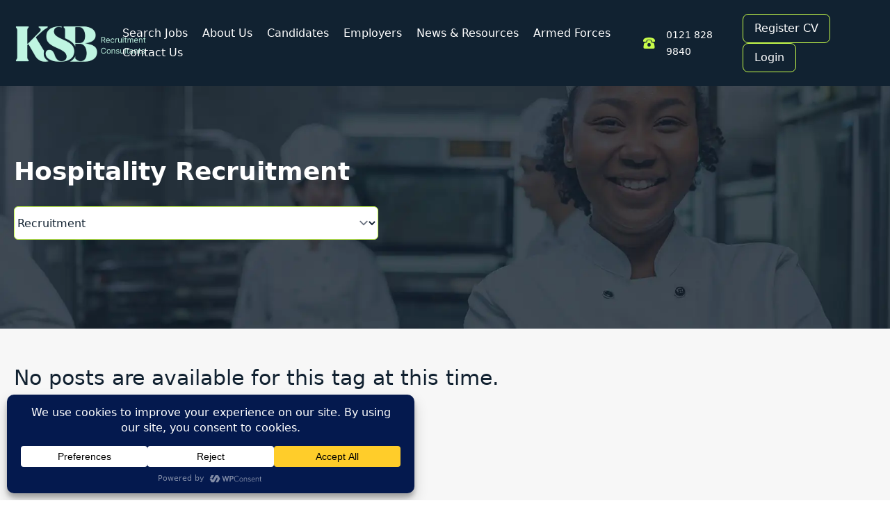

--- FILE ---
content_type: text/html; charset=UTF-8
request_url: https://ksbrecruitment.co.uk/tag/hospitality-recruitment/
body_size: 191782
content:

<!doctype html>
<html lang="en-US">

<head>
    <meta charset="UTF-8">
    <meta name="viewport" content="width=device-width, initial-scale=1">
	<meta name="sitecheckerpro-site-verification" content="27715309367d8102a85b1fa575de86e9">
	
    <link rel="stylesheet" href="https://ksbrecruitment.co.uk/wp-content/themes/15.10-custom-theme/style.css">

    <meta name='robots' content='index, follow, max-image-preview:large, max-snippet:-1, max-video-preview:-1' />
	<style>img:is([sizes="auto" i], [sizes^="auto," i]) { contain-intrinsic-size: 3000px 1500px }</style>
	
	<!-- This site is optimized with the Yoast SEO Premium plugin v26.1 (Yoast SEO v26.4) - https://yoast.com/wordpress/plugins/seo/ -->
	<title>Hospitality Recruitment Archives | KSB Recruitment</title>
	<link rel="canonical" href="https://ksbrecruitment.co.uk/tag/hospitality-recruitment/" />
	<meta property="og:locale" content="en_US" />
	<meta property="og:type" content="article" />
	<meta property="og:title" content="Hospitality Recruitment Archives" />
	<meta property="og:url" content="https://ksbrecruitment.co.uk/tag/hospitality-recruitment/" />
	<meta property="og:site_name" content="KSB Recruitment" />
	<meta property="og:image" content="https://ksbrecruitment.co.uk/wp-content/uploads/2024/12/ksb-placeholder.jpg" />
	<meta property="og:image:width" content="1200" />
	<meta property="og:image:height" content="675" />
	<meta property="og:image:type" content="image/jpeg" />
	<meta name="twitter:card" content="summary_large_image" />
	<meta name="twitter:site" content="@KSB_Recruitment" />
	<script type="application/ld+json" class="yoast-schema-graph">{"@context":"https://schema.org","@graph":[{"@type":"CollectionPage","@id":"https://ksbrecruitment.co.uk/tag/hospitality-recruitment/","url":"https://ksbrecruitment.co.uk/tag/hospitality-recruitment/","name":"Hospitality Recruitment Archives | KSB Recruitment","isPartOf":{"@id":"https://ksbrecruitment.co.uk/#website"},"breadcrumb":{"@id":"https://ksbrecruitment.co.uk/tag/hospitality-recruitment/#breadcrumb"},"inLanguage":"en-US"},{"@type":"BreadcrumbList","@id":"https://ksbrecruitment.co.uk/tag/hospitality-recruitment/#breadcrumb","itemListElement":[{"@type":"ListItem","position":1,"name":"Home","item":"https://ksbrecruitment.co.uk/"},{"@type":"ListItem","position":2,"name":"Hospitality Recruitment"}]},{"@type":"WebSite","@id":"https://ksbrecruitment.co.uk/#website","url":"https://ksbrecruitment.co.uk/","name":"KSB Recruitment","description":"Hospitality &amp; Catering Recruitment Specialists","publisher":{"@id":"https://ksbrecruitment.co.uk/#organization"},"potentialAction":[{"@type":"SearchAction","target":{"@type":"EntryPoint","urlTemplate":"https://ksbrecruitment.co.uk/?s={search_term_string}"},"query-input":{"@type":"PropertyValueSpecification","valueRequired":true,"valueName":"search_term_string"}}],"inLanguage":"en-US"},{"@type":"Organization","@id":"https://ksbrecruitment.co.uk/#organization","name":"KSB Recruitment","alternateName":"KSB","url":"https://ksbrecruitment.co.uk/","logo":{"@type":"ImageObject","inLanguage":"en-US","@id":"https://ksbrecruitment.co.uk/#/schema/logo/image/","url":"https://ksbrecruitment.co.uk/wp-content/uploads/2024/12/logo-696.jpg","contentUrl":"https://ksbrecruitment.co.uk/wp-content/uploads/2024/12/logo-696.jpg","width":696,"height":696,"caption":"KSB Recruitment"},"image":{"@id":"https://ksbrecruitment.co.uk/#/schema/logo/image/"},"sameAs":["https://www.facebook.com/KSBRECRUITMENT","https://x.com/KSB_Recruitment"]}]}</script>
	<!-- / Yoast SEO Premium plugin. -->


<link rel="alternate" type="application/rss+xml" title="KSB Recruitment &raquo; Hospitality Recruitment Tag Feed" href="https://ksbrecruitment.co.uk/tag/hospitality-recruitment/feed/" />
<script data-cfasync="false" data-wpfc-render="false">
		(function () {
			window.dataLayer = window.dataLayer || [];function gtag(){dataLayer.push(arguments);}
			
			let preferences = {
				marketing: 0,
				statistics: 0,
			}
			
			// Get preferences directly from cookie
			const value = `; ` + document.cookie;
			const parts = value.split(`; wpconsent_preferences=`);
			if (parts.length === 2) {
				try {
					preferences = JSON.parse(parts.pop().split(';').shift());
				} catch (e) {
					console.error('Error parsing WPConsent preferences:', e);
				}
			}
			
			gtag('consent', 'default', {
				'ad_storage': preferences.marketing ? 'granted' : 'denied',
				'analytics_storage': preferences.statistics ? 'granted' : 'denied',
				'ad_user_data': preferences.marketing ? 'granted' : 'denied',
				'ad_personalization': preferences.marketing ? 'granted' : 'denied',
				'security_storage': 'granted',
				'functionality_storage': 'granted'
			});
		})();
	</script><style id='classic-theme-styles-inline-css' type='text/css'>
/*! This file is auto-generated */
.wp-block-button__link{color:#fff;background-color:#32373c;border-radius:9999px;box-shadow:none;text-decoration:none;padding:calc(.667em + 2px) calc(1.333em + 2px);font-size:1.125em}.wp-block-file__button{background:#32373c;color:#fff;text-decoration:none}
</style>
<link rel='stylesheet' id='contact-form-7-css' href='https://ksbrecruitment.co.uk/wp-content/plugins/contact-form-7/includes/css/styles.css?ver=6.1.3' type='text/css' media='all' />
<link rel='stylesheet' id='wpcf7-redirect-script-frontend-css' href='https://ksbrecruitment.co.uk/wp-content/plugins/wpcf7-redirect/build/assets/frontend-script.css?ver=2c532d7e2be36f6af233' type='text/css' media='all' />
<link rel='stylesheet' id='wpconsent-placeholders-css-css' href='https://ksbrecruitment.co.uk/wp-content/plugins/wpconsent-cookies-banner-privacy-suite/build/placeholders.css.css?ver=4e93e6aa1cb476bf8d66' type='text/css' media='all' />
<style id='wpconsent-placeholders-css-inline-css' type='text/css'>
:root{--wpconsent-z-index: 900000;;--wpconsent-background: #04194e;;--wpconsent-text: #ffffff;;--wpconsent-outline-color: rgba(255, 255, 255, 0.2);;--wpconsent-accept-bg: #ffcd2a;;--wpconsent-cancel-bg: #ffffff;;--wpconsent-preferences-bg: #ffffff;;--wpconsent-accept-color: #000000;;--wpconsent-cancel-color: #000000;;--wpconsent-preferences-color: #000000;;--wpconsent-font-size: 16px;}
</style>
<link rel='stylesheet' id='fifteenten-stylesheet-css' href='https://ksbrecruitment.co.uk/wp-content/themes/15.10-custom-theme/dist/app.css?ver=1.0.75' type='text/css' media='all' />
<link rel='stylesheet' id='slick-css-css' href='https://ksbrecruitment.co.uk/wp-content/themes/15.10-custom-theme/inc/slick/slick.css' type='text/css' media='all' />
<link rel='stylesheet' id='slick-theme-css-css' href='https://ksbrecruitment.co.uk/wp-content/themes/15.10-custom-theme/inc/slick/slick-theme.css' type='text/css' media='all' />
<script type="text/javascript" src="https://ksbrecruitment.co.uk/wp-includes/js/jquery/jquery.min.js?ver=3.7.1" id="jquery-core-js"></script>
<script type="text/javascript" src="https://ksbrecruitment.co.uk/wp-includes/js/jquery/jquery-migrate.min.js?ver=3.4.1" id="jquery-migrate-js"></script>
<script type="text/javascript" src="https://ksbrecruitment.co.uk/wp-content/themes/15.10-custom-theme/dist/app.bundle.js?ver=1.0.75" id="fifteenten-app-js" defer="defer" data-wp-strategy="defer"></script>
<meta name="ti-site-data" content="[base64]" /><meta name="generator" content="Elementor 3.33.0; features: e_font_icon_svg, additional_custom_breakpoints; settings: css_print_method-external, google_font-enabled, font_display-swap">
			<style>
				.e-con.e-parent:nth-of-type(n+4):not(.e-lazyloaded):not(.e-no-lazyload),
				.e-con.e-parent:nth-of-type(n+4):not(.e-lazyloaded):not(.e-no-lazyload) * {
					background-image: none !important;
				}
				@media screen and (max-height: 1024px) {
					.e-con.e-parent:nth-of-type(n+3):not(.e-lazyloaded):not(.e-no-lazyload),
					.e-con.e-parent:nth-of-type(n+3):not(.e-lazyloaded):not(.e-no-lazyload) * {
						background-image: none !important;
					}
				}
				@media screen and (max-height: 640px) {
					.e-con.e-parent:nth-of-type(n+2):not(.e-lazyloaded):not(.e-no-lazyload),
					.e-con.e-parent:nth-of-type(n+2):not(.e-lazyloaded):not(.e-no-lazyload) * {
						background-image: none !important;
					}
				}
			</style>
			<link rel="icon" href="https://ksbrecruitment.co.uk/wp-content/uploads/2024/12/ksb-fav-150x150.png" sizes="32x32" />
<link rel="icon" href="https://ksbrecruitment.co.uk/wp-content/uploads/2024/12/ksb-fav-300x300.png" sizes="192x192" />
<link rel="apple-touch-icon" href="https://ksbrecruitment.co.uk/wp-content/uploads/2024/12/ksb-fav-300x300.png" />
<meta name="msapplication-TileImage" content="https://ksbrecruitment.co.uk/wp-content/uploads/2024/12/ksb-fav-300x300.png" />
		<style type="text/css" id="wp-custom-css">
			h2.gform_title {
    font-size: 30px;
    margin-bottom: 30px;
}

.gfield ul li{
    border-style: unset;
} 
.gform_footer input.button, .gpnf-add-entry {
	background-color:#112231!important;
	border: solid 1px #c8fc4a !important;
	border-radius:5px !important;
		color:#c8fc4a !important;
}
.gform_footer input.button:hover, .gpnf-nested-entries-container .gpnf-add-entry:hover {
	background-color:#c8fc4a!important;
	border: solid 1px #c8fc4a !important;
	border-radius:5px !important;
	color:#112231 !important;
}
div#field_12_9 h2 {
    color: #fff;
}
div#field_12_9 {
    background: #fb7676;
    padding: 10px;
    border-radius: 5px;
    color: #fff;
}
.form_container {margin: 0 auto;}

.form_container h2 {color: #333;display: flex;
    align-items: center;
    justify-content: space-between;
flex-wrap: wrap;
border-bottom: 2px dashed;
    padding-bottom: 0 !important;}

.form_container  .button {display: inline-block;margin: 10px 0;padding: 10px 15px;background: #0073e6;color: #fff;text-decoration: none;border-radius: 5px;border: none;cursor: pointer;
font-size: 16px;}

.form_container .button {
	background-color:#112231!important;
	border: solid 1px #c8fc4a !important;
	border-radius:5px !important;
		color:#c8fc4a !important;
}
.form_container .button:hover {
	background-color:#c8fc4a!important;
	border: solid 1px #c8fc4a !important;
	border-radius:5px !important;
	color:#112231 !important;
}

.form_container h2 .button {
    margin-left: auto;
}

div#input_13_8 label {
    font-size: 20px;
}

.gchoice.gchoice_13_8_1, .gchoice.gchoice_13_8_0 {
    align-items: center;
}

.align-center .grid-cols-2 {
	align-items: center;
}
.fa-text-flex {
    display: flex;
    align-items: center;
}
/* font awesome tweaks */

.font-awesome i {
    font-size: 40px;
    margin: 10px 25px 10px 10px;
    color: #c9fd4b;
}
.font-awesome-green i {
    color: #c9fd4b;
}
.font-awesome-blue i {
	color: #122231;
}
.font-awesome p span {
    font-size: 20px;
}

i.fa-regular.fa-person-chalkboard {
    margin: 20px 15px 20px 11px;
}
.font-awesome .col.flex-1 .wyg {
margin-bottom: 30px !important;
}

.remove-box-bg .bg-img {
    opacity: .4;
}
.remove-box-bg .bg-black-200{
	background-color: #11223100
}
/* repeater flex content image fix */

.centre-image-in-col .col {
    display: flex;
    justify-content: center;
    align-items: center;
}

@media (max-width:1200px) and (min-width:1024px){
	.header-cta {
		display: flex !important;
		flex-direction: column!important;
		gap:5px!important;
	}
	.header-cta a{
		justify-content:center !important;
	}
}		</style>
		<style id="yellow-pencil">
/*
	The following CSS codes are created by the YellowPencil plugin.
	https://yellowpencil.waspthemes.com/
*/
#page #masthead .items-center .lg\:w-44 a svg{width:125% !important;}@media (max-width:1160px){#page #masthead .items-center .lg\:w-44 a svg{width:95% !important;}}@media (max-width:1024px){.lg\:w-44 a .lg\:hidden{display:none;}}@media (max-width:640px){.lg\:w-44 a .lg\:hidden{display:none;}#page #masthead .items-center .lg\:w-44 a svg{width:200% !important;}}
</style>



	<link rel="preload" href="https://ksbdev.wpenginepowered.com/wp-content/uploads/2025/01/shutterstock_1340485430-scaled-minified.webp" as="image" type="image/webp" />


    <meta http-equiv="Content-Security-Policy-Report-Only" content="        default-src 'self';        script-src 'self' https://cdnjs.cloudflare.com https://cdn.jsdelivr.net;        style-src 'self' https://cdn.jsdelivr.net;        report-uri /csp-report;    ">


    <link rel="stylesheet" href="https://ksbrecruitment.co.uk/wp-content/themes/15.10-custom-theme/dist.css">

	
	
	<!-- Google Tag Manager -->
<script>(function(w,d,s,l,i){w[l]=w[l]||[];w[l].push({'gtm.start':
new Date().getTime(),event:'gtm.js'});var f=d.getElementsByTagName(s)[0],
j=d.createElement(s),dl=l!='dataLayer'?'&l='+l:'';j.async=true;j.src=
'https://www.googletagmanager.com/gtm.js?id='+i+dl;f.parentNode.insertBefore(j,f);
})(window,document,'script','dataLayer','GTM-PNFBVV3');</script>
<!-- End Google Tag Manager -->
<script src="https://kit.fontawesome.com/5c073c4494.js" crossorigin="anonymous"></script>
	
<script nowprocket nitro-exclude seraph-accel-crit="1" data-cfasync="false" type="text/javascript" src="https://cdn.seoplatform.io/injector.js?websiteId=24694"></script>

</head>

<body class="archive tag tag-hospitality-recruitment tag-44 wp-theme-1510-custom-theme non-logged-in elementor-default elementor-kit-2523">
	
	<!-- Google Tag Manager (noscript) -->
<noscript><iframe src="https://www.googletagmanager.com/ns.html?id=GTM-PNFBVV3"
height="0" width="0" style="display:none;visibility:hidden"></iframe></noscript>
<!-- End Google Tag Manager (noscript) -->
	
    <div id="page" class="site">
        <header id="masthead" class="fixed top-0 left-0 w-full  z-50 bg-black-200 text-white py-5">
            <div class="wrap flex items-center relative">
                <div class="w-20 lg:w-44">
                    <a href="https://ksbrecruitment.co.uk" aria-label="Go to KSB homepage">
                        <svg xmlns="http://www.w3.org/2000/svg" xmlns:xlink="http://www.w3.org/1999/xlink" width="500" zoomAndPan="magnify" viewBox="0 97.5 375 110" height="80" preserveAspectRatio="xMidYMid meet" version="1.0"><defs><filter x="0%" y="0%" width="100%" height="100%" id="71e0a8436c"><feColorMatrix values="0 0 0 0 1 0 0 0 0 1 0 0 0 0 1 0 0 0 1 0" color-interpolation-filters="sRGB"/></filter><filter x="0%" y="0%" width="100%" height="100%" id="77136a93a6"><feColorMatrix values="0 0 0 0 1 0 0 0 0 1 0 0 0 0 1 0.2126 0.7152 0.0722 0 0" color-interpolation-filters="sRGB"/></filter><g/><clipPath id="16082446f9"><path d="M 5 106.449219 L 230.554688 106.449219 L 230.554688 214.449219 L 5 214.449219 Z M 5 106.449219 " clip-rule="nonzero"/></clipPath><mask id="80cfa344e2"><g filter="url(#71e0a8436c)"><g filter="url(#77136a93a6)" transform="matrix(0.179594, 0, 0, 0.179325, 4.805944, 106.450277)"><image x="0" y="0" width="1257" xlink:href="[data-uri]" height="711" preserveAspectRatio="xMidYMid meet"/></g></g></mask><clipPath id="f656e4c120"><rect x="0" width="133" y="0" height="58"/></clipPath></defs><g clip-path="url(#16082446f9)"><g mask="url(#80cfa344e2)"><g transform="matrix(0.179594, 0, 0, 0.179325, 4.805944, 106.450277)"><image x="0" y="0" width="1257" xlink:href="[data-uri]" height="711" preserveAspectRatio="xMidYMid meet"/></g></g></g><g transform="matrix(1, 0, 0, 1, 239, 131)"><g clip-path="url(#f656e4c120)"><g fill="#bff5e2" fill-opacity="1"><g transform="translate(0.818319, 20.59139)"><g><path d="M 1.921875 0 L 1.921875 -15.859375 L 7.28125 -15.859375 C 8.519531 -15.859375 9.535156 -15.644531 10.328125 -15.21875 C 11.128906 -14.800781 11.71875 -14.226562 12.09375 -13.5 C 12.476562 -12.769531 12.671875 -11.9375 12.671875 -11 C 12.671875 -9.945312 12.425781 -9.03125 11.9375 -8.25 C 11.457031 -7.46875 10.710938 -6.898438 9.703125 -6.546875 L 13.296875 0 L 11.0625 0 L 7.71875 -6.203125 C 7.582031 -6.203125 7.445312 -6.203125 7.3125 -6.203125 L 3.84375 -6.203125 L 3.84375 0 Z M 3.84375 -7.9375 L 7.25 -7.9375 C 8.519531 -7.9375 9.425781 -8.207031 9.96875 -8.75 C 10.507812 -9.300781 10.78125 -10.050781 10.78125 -11 C 10.78125 -11.957031 10.503906 -12.722656 9.953125 -13.296875 C 9.410156 -13.867188 8.5 -14.15625 7.21875 -14.15625 L 3.84375 -14.15625 Z M 3.84375 -7.9375 "/></g></g></g><g fill="#bff5e2" fill-opacity="1"><g transform="translate(14.625994, 20.59139)"><g><path d="M 6.65625 0.25 C 5.507812 0.25 4.519531 -0.00390625 3.6875 -0.515625 C 2.863281 -1.023438 2.226562 -1.738281 1.78125 -2.65625 C 1.332031 -3.570312 1.109375 -4.640625 1.109375 -5.859375 C 1.109375 -7.078125 1.332031 -8.148438 1.78125 -9.078125 C 2.226562 -10.015625 2.851562 -10.742188 3.65625 -11.265625 C 4.457031 -11.785156 5.394531 -12.046875 6.46875 -12.046875 C 7.09375 -12.046875 7.707031 -11.941406 8.3125 -11.734375 C 8.914062 -11.535156 9.460938 -11.203125 9.953125 -10.734375 C 10.453125 -10.273438 10.847656 -9.664062 11.140625 -8.90625 C 11.441406 -8.144531 11.59375 -7.210938 11.59375 -6.109375 L 11.59375 -5.328125 L 2.953125 -5.328125 C 2.992188 -4.054688 3.351562 -3.082031 4.03125 -2.40625 C 4.707031 -1.726562 5.582031 -1.390625 6.65625 -1.390625 C 7.375 -1.390625 7.988281 -1.546875 8.5 -1.859375 C 9.019531 -2.171875 9.398438 -2.632812 9.640625 -3.25 L 11.40625 -2.75 C 11.125 -1.851562 10.5625 -1.128906 9.71875 -0.578125 C 8.882812 -0.0234375 7.863281 0.25 6.65625 0.25 Z M 2.953125 -6.90625 L 9.734375 -6.90625 C 9.734375 -7.914062 9.4375 -8.75 8.84375 -9.40625 C 8.257812 -10.070312 7.46875 -10.40625 6.46875 -10.40625 C 5.78125 -10.40625 5.175781 -10.242188 4.65625 -9.921875 C 4.144531 -9.597656 3.742188 -9.164062 3.453125 -8.625 C 3.160156 -8.09375 2.992188 -7.519531 2.953125 -6.90625 Z M 2.953125 -6.90625 "/></g></g></g><g fill="#bff5e2" fill-opacity="1"><g transform="translate(27.319196, 20.59139)"><g><path d="M 6.5 0.25 C 5.382812 0.25 4.425781 -0.0078125 3.625 -0.53125 C 2.820312 -1.0625 2.203125 -1.789062 1.765625 -2.71875 C 1.328125 -3.644531 1.109375 -4.703125 1.109375 -5.890625 C 1.109375 -7.097656 1.332031 -8.164062 1.78125 -9.09375 C 2.226562 -10.019531 2.851562 -10.742188 3.65625 -11.265625 C 4.457031 -11.785156 5.394531 -12.046875 6.46875 -12.046875 C 7.3125 -12.046875 8.066406 -11.890625 8.734375 -11.578125 C 9.410156 -11.273438 9.960938 -10.84375 10.390625 -10.28125 C 10.816406 -9.726562 11.082031 -9.078125 11.1875 -8.328125 L 9.359375 -8.328125 C 9.210938 -8.867188 8.898438 -9.347656 8.421875 -9.765625 C 7.953125 -10.191406 7.3125 -10.40625 6.5 -10.40625 C 5.4375 -10.40625 4.578125 -10 3.921875 -9.1875 C 3.265625 -8.375 2.9375 -7.296875 2.9375 -5.953125 C 2.9375 -4.566406 3.257812 -3.457031 3.90625 -2.625 C 4.550781 -1.800781 5.414062 -1.390625 6.5 -1.390625 C 7.21875 -1.390625 7.828125 -1.570312 8.328125 -1.9375 C 8.835938 -2.3125 9.179688 -2.820312 9.359375 -3.46875 L 11.1875 -3.46875 C 11.082031 -2.769531 10.828125 -2.140625 10.421875 -1.578125 C 10.015625 -1.015625 9.476562 -0.566406 8.8125 -0.234375 C 8.15625 0.0859375 7.382812 0.25 6.5 0.25 Z M 6.5 0.25 "/></g></g></g><g fill="#bff5e2" fill-opacity="1"><g transform="translate(39.486093, 20.59139)"><g><path d="M 1.671875 0 L 1.671875 -11.890625 L 3.4375 -11.890625 L 3.4375 -10.09375 L 3.5625 -10.09375 C 3.769531 -10.6875 4.15625 -11.164062 4.71875 -11.53125 C 5.289062 -11.894531 5.9375 -12.078125 6.65625 -12.078125 C 6.988281 -12.078125 7.28125 -12.035156 7.53125 -11.953125 C 7.78125 -11.878906 8 -11.78125 8.1875 -11.65625 L 7.5625 -10.09375 C 7.425781 -10.164062 7.269531 -10.21875 7.09375 -10.25 C 6.925781 -10.289062 6.726562 -10.3125 6.5 -10.3125 C 5.632812 -10.3125 4.914062 -10.046875 4.34375 -9.515625 C 3.78125 -8.992188 3.5 -8.332031 3.5 -7.53125 L 3.5 0 Z M 1.671875 0 "/></g></g></g><g fill="#bff5e2" fill-opacity="1"><g transform="translate(47.845033, 20.59139)"><g><path d="M 9.171875 -4.859375 L 9.171875 -11.890625 L 11 -11.890625 L 11 0 L 9.171875 0 L 9.171875 -2.015625 L 9.046875 -2.015625 C 8.765625 -1.410156 8.328125 -0.894531 7.734375 -0.46875 C 7.148438 -0.0507812 6.410156 0.15625 5.515625 0.15625 C 4.398438 0.15625 3.476562 -0.210938 2.75 -0.953125 C 2.03125 -1.691406 1.671875 -2.820312 1.671875 -4.34375 L 1.671875 -11.890625 L 3.5 -11.890625 L 3.5 -4.46875 C 3.5 -3.59375 3.742188 -2.894531 4.234375 -2.375 C 4.722656 -1.863281 5.347656 -1.609375 6.109375 -1.609375 C 6.554688 -1.609375 7.015625 -1.722656 7.484375 -1.953125 C 7.960938 -2.191406 8.363281 -2.550781 8.6875 -3.03125 C 9.007812 -3.507812 9.171875 -4.117188 9.171875 -4.859375 Z M 9.171875 -4.859375 "/></g></g></g><g fill="#bff5e2" fill-opacity="1"><g transform="translate(60.507275, 20.59139)"><g><path d="M 1.671875 0 L 1.671875 -11.890625 L 3.5 -11.890625 L 3.5 0 Z M 2.609375 -13.875 C 2.242188 -13.875 1.929688 -13.992188 1.671875 -14.234375 C 1.421875 -14.484375 1.296875 -14.78125 1.296875 -15.125 C 1.296875 -15.457031 1.421875 -15.742188 1.671875 -15.984375 C 1.929688 -16.234375 2.242188 -16.359375 2.609375 -16.359375 C 2.960938 -16.359375 3.265625 -16.234375 3.515625 -15.984375 C 3.773438 -15.742188 3.90625 -15.457031 3.90625 -15.125 C 3.90625 -14.78125 3.773438 -14.484375 3.515625 -14.234375 C 3.265625 -13.992188 2.960938 -13.875 2.609375 -13.875 Z M 2.609375 -13.875 "/></g></g></g><g fill="#bff5e2" fill-opacity="1"><g transform="translate(65.677444, 20.59139)"><g><path d="M 6.84375 -11.890625 L 6.84375 -10.34375 L 4.3125 -10.34375 L 4.3125 -3.40625 C 4.3125 -2.894531 4.382812 -2.507812 4.53125 -2.25 C 4.6875 -1.988281 4.882812 -1.816406 5.125 -1.734375 C 5.363281 -1.648438 5.617188 -1.609375 5.890625 -1.609375 C 6.085938 -1.609375 6.25 -1.617188 6.375 -1.640625 C 6.507812 -1.671875 6.613281 -1.691406 6.6875 -1.703125 L 7.0625 -0.0625 C 6.9375 -0.0195312 6.765625 0.0234375 6.546875 0.078125 C 6.328125 0.128906 6.046875 0.15625 5.703125 0.15625 C 5.179688 0.15625 4.675781 0.046875 4.1875 -0.171875 C 3.695312 -0.398438 3.289062 -0.738281 2.96875 -1.1875 C 2.644531 -1.644531 2.484375 -2.21875 2.484375 -2.90625 L 2.484375 -10.34375 L 0.6875 -10.34375 L 0.6875 -11.890625 L 2.484375 -11.890625 L 2.484375 -14.75 L 4.3125 -14.75 L 4.3125 -11.890625 Z M 6.84375 -11.890625 "/></g></g></g><g fill="#bff5e2" fill-opacity="1"><g transform="translate(73.60296, 20.59139)"><g><path d="M 1.671875 0 L 1.671875 -11.890625 L 3.4375 -11.890625 L 3.4375 -10.03125 L 3.59375 -10.03125 C 3.84375 -10.664062 4.242188 -11.160156 4.796875 -11.515625 C 5.347656 -11.867188 6.007812 -12.046875 6.78125 -12.046875 C 7.570312 -12.046875 8.226562 -11.867188 8.75 -11.515625 C 9.269531 -11.160156 9.679688 -10.664062 9.984375 -10.03125 L 10.09375 -10.03125 C 10.40625 -10.644531 10.863281 -11.132812 11.46875 -11.5 C 12.082031 -11.863281 12.8125 -12.046875 13.65625 -12.046875 C 14.726562 -12.046875 15.597656 -11.710938 16.265625 -11.046875 C 16.941406 -10.390625 17.28125 -9.363281 17.28125 -7.96875 L 17.28125 0 L 15.46875 0 L 15.46875 -7.96875 C 15.46875 -8.84375 15.222656 -9.46875 14.734375 -9.84375 C 14.253906 -10.21875 13.691406 -10.40625 13.046875 -10.40625 C 12.210938 -10.40625 11.5625 -10.15625 11.09375 -9.65625 C 10.632812 -9.15625 10.40625 -8.519531 10.40625 -7.75 L 10.40625 0 L 8.546875 0 L 8.546875 -8.15625 C 8.546875 -8.820312 8.328125 -9.363281 7.890625 -9.78125 C 7.453125 -10.195312 6.890625 -10.40625 6.203125 -10.40625 C 5.722656 -10.40625 5.273438 -10.28125 4.859375 -10.03125 C 4.453125 -9.78125 4.125 -9.429688 3.875 -8.984375 C 3.625 -8.535156 3.5 -8.019531 3.5 -7.4375 L 3.5 0 Z M 1.671875 0 "/></g></g></g><g fill="#bff5e2" fill-opacity="1"><g transform="translate(92.549901, 20.59139)"><g><path d="M 6.65625 0.25 C 5.507812 0.25 4.519531 -0.00390625 3.6875 -0.515625 C 2.863281 -1.023438 2.226562 -1.738281 1.78125 -2.65625 C 1.332031 -3.570312 1.109375 -4.640625 1.109375 -5.859375 C 1.109375 -7.078125 1.332031 -8.148438 1.78125 -9.078125 C 2.226562 -10.015625 2.851562 -10.742188 3.65625 -11.265625 C 4.457031 -11.785156 5.394531 -12.046875 6.46875 -12.046875 C 7.09375 -12.046875 7.707031 -11.941406 8.3125 -11.734375 C 8.914062 -11.535156 9.460938 -11.203125 9.953125 -10.734375 C 10.453125 -10.273438 10.847656 -9.664062 11.140625 -8.90625 C 11.441406 -8.144531 11.59375 -7.210938 11.59375 -6.109375 L 11.59375 -5.328125 L 2.953125 -5.328125 C 2.992188 -4.054688 3.351562 -3.082031 4.03125 -2.40625 C 4.707031 -1.726562 5.582031 -1.390625 6.65625 -1.390625 C 7.375 -1.390625 7.988281 -1.546875 8.5 -1.859375 C 9.019531 -2.171875 9.398438 -2.632812 9.640625 -3.25 L 11.40625 -2.75 C 11.125 -1.851562 10.5625 -1.128906 9.71875 -0.578125 C 8.882812 -0.0234375 7.863281 0.25 6.65625 0.25 Z M 2.953125 -6.90625 L 9.734375 -6.90625 C 9.734375 -7.914062 9.4375 -8.75 8.84375 -9.40625 C 8.257812 -10.070312 7.46875 -10.40625 6.46875 -10.40625 C 5.78125 -10.40625 5.175781 -10.242188 4.65625 -9.921875 C 4.144531 -9.597656 3.742188 -9.164062 3.453125 -8.625 C 3.160156 -8.09375 2.992188 -7.519531 2.953125 -6.90625 Z M 2.953125 -6.90625 "/></g></g></g><g fill="#bff5e2" fill-opacity="1"><g transform="translate(105.243103, 20.59139)"><g><path d="M 3.5 -7.15625 L 3.5 0 L 1.671875 0 L 1.671875 -11.890625 L 3.4375 -11.890625 L 3.4375 -10.03125 L 3.59375 -10.03125 C 3.875 -10.632812 4.296875 -11.117188 4.859375 -11.484375 C 5.429688 -11.859375 6.164062 -12.046875 7.0625 -12.046875 C 8.269531 -12.046875 9.242188 -11.675781 9.984375 -10.9375 C 10.722656 -10.207031 11.09375 -9.082031 11.09375 -7.5625 L 11.09375 0 L 9.265625 0 L 9.265625 -7.4375 C 9.265625 -8.375 9.019531 -9.101562 8.53125 -9.625 C 8.050781 -10.144531 7.382812 -10.40625 6.53125 -10.40625 C 5.664062 -10.40625 4.941406 -10.125 4.359375 -9.5625 C 3.785156 -9 3.5 -8.195312 3.5 -7.15625 Z M 3.5 -7.15625 "/></g></g></g><g fill="#bff5e2" fill-opacity="1"><g transform="translate(117.998226, 20.59139)"><g><path d="M 6.84375 -11.890625 L 6.84375 -10.34375 L 4.3125 -10.34375 L 4.3125 -3.40625 C 4.3125 -2.894531 4.382812 -2.507812 4.53125 -2.25 C 4.6875 -1.988281 4.882812 -1.816406 5.125 -1.734375 C 5.363281 -1.648438 5.617188 -1.609375 5.890625 -1.609375 C 6.085938 -1.609375 6.25 -1.617188 6.375 -1.640625 C 6.507812 -1.671875 6.613281 -1.691406 6.6875 -1.703125 L 7.0625 -0.0625 C 6.9375 -0.0195312 6.765625 0.0234375 6.546875 0.078125 C 6.328125 0.128906 6.046875 0.15625 5.703125 0.15625 C 5.179688 0.15625 4.675781 0.046875 4.1875 -0.171875 C 3.695312 -0.398438 3.289062 -0.738281 2.96875 -1.1875 C 2.644531 -1.644531 2.484375 -2.21875 2.484375 -2.90625 L 2.484375 -10.34375 L 0.6875 -10.34375 L 0.6875 -11.890625 L 2.484375 -11.890625 L 2.484375 -14.75 L 4.3125 -14.75 L 4.3125 -11.890625 Z M 6.84375 -11.890625 "/></g></g></g><g fill="#bff5e2" fill-opacity="1"><g transform="translate(125.927834, 20.59139)"><g/></g></g><g fill="#bff5e2" fill-opacity="1"><g transform="translate(0.818319, 50.66937)"><g><path d="M 14.6875 -10.90625 L 12.765625 -10.90625 C 12.609375 -11.632812 12.3125 -12.25 11.875 -12.75 C 11.4375 -13.257812 10.90625 -13.640625 10.28125 -13.890625 C 9.664062 -14.148438 9.003906 -14.28125 8.296875 -14.28125 C 7.335938 -14.28125 6.46875 -14.035156 5.6875 -13.546875 C 4.914062 -13.066406 4.300781 -12.351562 3.84375 -11.40625 C 3.382812 -10.46875 3.15625 -9.3125 3.15625 -7.9375 C 3.15625 -6.5625 3.382812 -5.398438 3.84375 -4.453125 C 4.300781 -3.503906 4.914062 -2.785156 5.6875 -2.296875 C 6.46875 -1.816406 7.335938 -1.578125 8.296875 -1.578125 C 9.003906 -1.578125 9.664062 -1.707031 10.28125 -1.96875 C 10.90625 -2.226562 11.4375 -2.609375 11.875 -3.109375 C 12.3125 -3.609375 12.609375 -4.222656 12.765625 -4.953125 L 14.6875 -4.953125 C 14.488281 -3.867188 14.085938 -2.941406 13.484375 -2.171875 C 12.878906 -1.398438 12.128906 -0.804688 11.234375 -0.390625 C 10.347656 0.015625 9.367188 0.21875 8.296875 0.21875 C 6.953125 0.21875 5.75 -0.109375 4.6875 -0.765625 C 3.632812 -1.429688 2.804688 -2.375 2.203125 -3.59375 C 1.597656 -4.8125 1.296875 -6.257812 1.296875 -7.9375 C 1.296875 -9.601562 1.597656 -11.046875 2.203125 -12.265625 C 2.804688 -13.484375 3.632812 -14.421875 4.6875 -15.078125 C 5.75 -15.742188 6.953125 -16.078125 8.296875 -16.078125 C 9.367188 -16.078125 10.347656 -15.867188 11.234375 -15.453125 C 12.128906 -15.046875 12.878906 -14.457031 13.484375 -13.6875 C 14.085938 -12.914062 14.488281 -11.988281 14.6875 -10.90625 Z M 14.6875 -10.90625 "/></g></g></g><g fill="#bff5e2" fill-opacity="1"><g transform="translate(16.669351, 50.66937)"><g><path d="M 6.5 0.25 C 5.425781 0.25 4.484375 -0.00390625 3.671875 -0.515625 C 2.867188 -1.023438 2.238281 -1.738281 1.78125 -2.65625 C 1.332031 -3.582031 1.109375 -4.660156 1.109375 -5.890625 C 1.109375 -7.128906 1.332031 -8.207031 1.78125 -9.125 C 2.238281 -10.050781 2.867188 -10.769531 3.671875 -11.28125 C 4.484375 -11.789062 5.425781 -12.046875 6.5 -12.046875 C 7.582031 -12.046875 8.523438 -11.789062 9.328125 -11.28125 C 10.140625 -10.769531 10.769531 -10.050781 11.21875 -9.125 C 11.664062 -8.207031 11.890625 -7.128906 11.890625 -5.890625 C 11.890625 -4.660156 11.664062 -3.582031 11.21875 -2.65625 C 10.769531 -1.738281 10.140625 -1.023438 9.328125 -0.515625 C 8.523438 -0.00390625 7.582031 0.25 6.5 0.25 Z M 6.5 -1.390625 C 7.320312 -1.390625 7.992188 -1.597656 8.515625 -2.015625 C 9.046875 -2.441406 9.4375 -2.992188 9.6875 -3.671875 C 9.9375 -4.347656 10.0625 -5.085938 10.0625 -5.890625 C 10.0625 -6.679688 9.9375 -7.421875 9.6875 -8.109375 C 9.4375 -8.796875 9.046875 -9.347656 8.515625 -9.765625 C 7.992188 -10.191406 7.320312 -10.40625 6.5 -10.40625 C 5.6875 -10.40625 5.015625 -10.191406 4.484375 -9.765625 C 3.960938 -9.347656 3.570312 -8.796875 3.3125 -8.109375 C 3.0625 -7.421875 2.9375 -6.679688 2.9375 -5.890625 C 2.9375 -5.085938 3.0625 -4.347656 3.3125 -3.671875 C 3.570312 -2.992188 3.960938 -2.441406 4.484375 -2.015625 C 5.015625 -1.597656 5.6875 -1.390625 6.5 -1.390625 Z M 6.5 -1.390625 "/></g></g></g><g fill="#bff5e2" fill-opacity="1"><g transform="translate(29.672155, 50.66937)"><g><path d="M 3.5 -7.15625 L 3.5 0 L 1.671875 0 L 1.671875 -11.890625 L 3.4375 -11.890625 L 3.4375 -10.03125 L 3.59375 -10.03125 C 3.875 -10.632812 4.296875 -11.117188 4.859375 -11.484375 C 5.429688 -11.859375 6.164062 -12.046875 7.0625 -12.046875 C 8.269531 -12.046875 9.242188 -11.675781 9.984375 -10.9375 C 10.722656 -10.207031 11.09375 -9.082031 11.09375 -7.5625 L 11.09375 0 L 9.265625 0 L 9.265625 -7.4375 C 9.265625 -8.375 9.019531 -9.101562 8.53125 -9.625 C 8.050781 -10.144531 7.382812 -10.40625 6.53125 -10.40625 C 5.664062 -10.40625 4.941406 -10.125 4.359375 -9.5625 C 3.785156 -9 3.5 -8.195312 3.5 -7.15625 Z M 3.5 -7.15625 "/></g></g></g><g fill="#bff5e2" fill-opacity="1"><g transform="translate(42.427278, 50.66937)"><g><path d="M 10.09375 -9.234375 L 8.453125 -8.765625 C 8.296875 -9.179688 8.03125 -9.566406 7.65625 -9.921875 C 7.28125 -10.285156 6.691406 -10.46875 5.890625 -10.46875 C 5.160156 -10.46875 4.550781 -10.300781 4.0625 -9.96875 C 3.582031 -9.632812 3.34375 -9.210938 3.34375 -8.703125 C 3.34375 -8.253906 3.507812 -7.894531 3.84375 -7.625 C 4.175781 -7.363281 4.691406 -7.144531 5.390625 -6.96875 L 7.15625 -6.53125 C 9.257812 -6.019531 10.3125 -4.945312 10.3125 -3.3125 C 10.3125 -2.632812 10.113281 -2.023438 9.71875 -1.484375 C 9.332031 -0.953125 8.789062 -0.53125 8.09375 -0.21875 C 7.40625 0.09375 6.597656 0.25 5.671875 0.25 C 4.453125 0.25 3.445312 -0.0078125 2.65625 -0.53125 C 1.863281 -1.0625 1.359375 -1.832031 1.140625 -2.84375 L 2.875 -3.28125 C 3.207031 -2 4.128906 -1.359375 5.640625 -1.359375 C 6.492188 -1.359375 7.171875 -1.539062 7.671875 -1.90625 C 8.171875 -2.269531 8.421875 -2.707031 8.421875 -3.21875 C 8.421875 -4.0625 7.832031 -4.617188 6.65625 -4.890625 L 4.671875 -5.359375 C 3.585938 -5.617188 2.789062 -6.019531 2.28125 -6.5625 C 1.769531 -7.101562 1.515625 -7.785156 1.515625 -8.609375 C 1.515625 -9.285156 1.703125 -9.878906 2.078125 -10.390625 C 2.460938 -10.910156 2.984375 -11.316406 3.640625 -11.609375 C 4.296875 -11.898438 5.046875 -12.046875 5.890625 -12.046875 C 7.066406 -12.046875 7.988281 -11.785156 8.65625 -11.265625 C 9.332031 -10.753906 9.8125 -10.078125 10.09375 -9.234375 Z M 10.09375 -9.234375 "/></g></g></g><g fill="#bff5e2" fill-opacity="1"><g transform="translate(53.820207, 50.66937)"><g><path d="M 9.171875 -4.859375 L 9.171875 -11.890625 L 11 -11.890625 L 11 0 L 9.171875 0 L 9.171875 -2.015625 L 9.046875 -2.015625 C 8.765625 -1.410156 8.328125 -0.894531 7.734375 -0.46875 C 7.148438 -0.0507812 6.410156 0.15625 5.515625 0.15625 C 4.398438 0.15625 3.476562 -0.210938 2.75 -0.953125 C 2.03125 -1.691406 1.671875 -2.820312 1.671875 -4.34375 L 1.671875 -11.890625 L 3.5 -11.890625 L 3.5 -4.46875 C 3.5 -3.59375 3.742188 -2.894531 4.234375 -2.375 C 4.722656 -1.863281 5.347656 -1.609375 6.109375 -1.609375 C 6.554688 -1.609375 7.015625 -1.722656 7.484375 -1.953125 C 7.960938 -2.191406 8.363281 -2.550781 8.6875 -3.03125 C 9.007812 -3.507812 9.171875 -4.117188 9.171875 -4.859375 Z M 9.171875 -4.859375 "/></g></g></g><g fill="#bff5e2" fill-opacity="1"><g transform="translate(66.482449, 50.66937)"><g><path d="M 3.5 -15.859375 L 3.5 0 L 1.671875 0 L 1.671875 -15.859375 Z M 3.5 -15.859375 "/></g></g></g><g fill="#bff5e2" fill-opacity="1"><g transform="translate(71.652618, 50.66937)"><g><path d="M 6.84375 -11.890625 L 6.84375 -10.34375 L 4.3125 -10.34375 L 4.3125 -3.40625 C 4.3125 -2.894531 4.382812 -2.507812 4.53125 -2.25 C 4.6875 -1.988281 4.882812 -1.816406 5.125 -1.734375 C 5.363281 -1.648438 5.617188 -1.609375 5.890625 -1.609375 C 6.085938 -1.609375 6.25 -1.617188 6.375 -1.640625 C 6.507812 -1.671875 6.613281 -1.691406 6.6875 -1.703125 L 7.0625 -0.0625 C 6.9375 -0.0195312 6.765625 0.0234375 6.546875 0.078125 C 6.328125 0.128906 6.046875 0.15625 5.703125 0.15625 C 5.179688 0.15625 4.675781 0.046875 4.1875 -0.171875 C 3.695312 -0.398438 3.289062 -0.738281 2.96875 -1.1875 C 2.644531 -1.644531 2.484375 -2.21875 2.484375 -2.90625 L 2.484375 -10.34375 L 0.6875 -10.34375 L 0.6875 -11.890625 L 2.484375 -11.890625 L 2.484375 -14.75 L 4.3125 -14.75 L 4.3125 -11.890625 Z M 6.84375 -11.890625 "/></g></g></g><g fill="#bff5e2" fill-opacity="1"><g transform="translate(79.578134, 50.66937)"><g><path d="M 5.171875 0.28125 C 4.421875 0.28125 3.738281 0.140625 3.125 -0.140625 C 2.507812 -0.429688 2.019531 -0.847656 1.65625 -1.390625 C 1.289062 -1.941406 1.109375 -2.601562 1.109375 -3.375 C 1.109375 -4.0625 1.242188 -4.613281 1.515625 -5.03125 C 1.785156 -5.457031 2.144531 -5.789062 2.59375 -6.03125 C 3.039062 -6.28125 3.535156 -6.460938 4.078125 -6.578125 C 4.628906 -6.703125 5.179688 -6.800781 5.734375 -6.875 C 6.453125 -6.96875 7.035156 -7.039062 7.484375 -7.09375 C 7.941406 -7.144531 8.273438 -7.226562 8.484375 -7.34375 C 8.691406 -7.457031 8.796875 -7.664062 8.796875 -7.96875 L 8.796875 -8.03125 C 8.796875 -8.789062 8.585938 -9.378906 8.171875 -9.796875 C 7.753906 -10.222656 7.128906 -10.4375 6.296875 -10.4375 C 5.421875 -10.4375 4.734375 -10.242188 4.234375 -9.859375 C 3.742188 -9.484375 3.394531 -9.078125 3.1875 -8.640625 L 1.453125 -9.265625 C 1.765625 -9.984375 2.179688 -10.546875 2.703125 -10.953125 C 3.222656 -11.359375 3.789062 -11.640625 4.40625 -11.796875 C 5.019531 -11.960938 5.628906 -12.046875 6.234375 -12.046875 C 6.609375 -12.046875 7.046875 -12 7.546875 -11.90625 C 8.046875 -11.820312 8.53125 -11.640625 9 -11.359375 C 9.46875 -11.078125 9.851562 -10.65625 10.15625 -10.09375 C 10.46875 -9.53125 10.625 -8.78125 10.625 -7.84375 L 10.625 0 L 8.796875 0 L 8.796875 -1.609375 L 8.703125 -1.609375 C 8.578125 -1.347656 8.367188 -1.070312 8.078125 -0.78125 C 7.796875 -0.488281 7.414062 -0.238281 6.9375 -0.03125 C 6.457031 0.175781 5.867188 0.28125 5.171875 0.28125 Z M 5.453125 -1.359375 C 6.171875 -1.359375 6.78125 -1.5 7.28125 -1.78125 C 7.78125 -2.070312 8.15625 -2.441406 8.40625 -2.890625 C 8.664062 -3.335938 8.796875 -3.8125 8.796875 -4.3125 L 8.796875 -5.984375 C 8.722656 -5.890625 8.554688 -5.800781 8.296875 -5.71875 C 8.035156 -5.644531 7.734375 -5.582031 7.390625 -5.53125 C 7.054688 -5.476562 6.726562 -5.429688 6.40625 -5.390625 C 6.09375 -5.359375 5.835938 -5.328125 5.640625 -5.296875 C 5.160156 -5.234375 4.710938 -5.132812 4.296875 -5 C 3.890625 -4.863281 3.5625 -4.660156 3.3125 -4.390625 C 3.0625 -4.117188 2.9375 -3.75 2.9375 -3.28125 C 2.9375 -2.644531 3.171875 -2.164062 3.640625 -1.84375 C 4.117188 -1.519531 4.722656 -1.359375 5.453125 -1.359375 Z M 5.453125 -1.359375 "/></g></g></g><g fill="#bff5e2" fill-opacity="1"><g transform="translate(91.868872, 50.66937)"><g><path d="M 3.5 -7.15625 L 3.5 0 L 1.671875 0 L 1.671875 -11.890625 L 3.4375 -11.890625 L 3.4375 -10.03125 L 3.59375 -10.03125 C 3.875 -10.632812 4.296875 -11.117188 4.859375 -11.484375 C 5.429688 -11.859375 6.164062 -12.046875 7.0625 -12.046875 C 8.269531 -12.046875 9.242188 -11.675781 9.984375 -10.9375 C 10.722656 -10.207031 11.09375 -9.082031 11.09375 -7.5625 L 11.09375 0 L 9.265625 0 L 9.265625 -7.4375 C 9.265625 -8.375 9.019531 -9.101562 8.53125 -9.625 C 8.050781 -10.144531 7.382812 -10.40625 6.53125 -10.40625 C 5.664062 -10.40625 4.941406 -10.125 4.359375 -9.5625 C 3.785156 -9 3.5 -8.195312 3.5 -7.15625 Z M 3.5 -7.15625 "/></g></g></g><g fill="#bff5e2" fill-opacity="1"><g transform="translate(104.623994, 50.66937)"><g><path d="M 6.84375 -11.890625 L 6.84375 -10.34375 L 4.3125 -10.34375 L 4.3125 -3.40625 C 4.3125 -2.894531 4.382812 -2.507812 4.53125 -2.25 C 4.6875 -1.988281 4.882812 -1.816406 5.125 -1.734375 C 5.363281 -1.648438 5.617188 -1.609375 5.890625 -1.609375 C 6.085938 -1.609375 6.25 -1.617188 6.375 -1.640625 C 6.507812 -1.671875 6.613281 -1.691406 6.6875 -1.703125 L 7.0625 -0.0625 C 6.9375 -0.0195312 6.765625 0.0234375 6.546875 0.078125 C 6.328125 0.128906 6.046875 0.15625 5.703125 0.15625 C 5.179688 0.15625 4.675781 0.046875 4.1875 -0.171875 C 3.695312 -0.398438 3.289062 -0.738281 2.96875 -1.1875 C 2.644531 -1.644531 2.484375 -2.21875 2.484375 -2.90625 L 2.484375 -10.34375 L 0.6875 -10.34375 L 0.6875 -11.890625 L 2.484375 -11.890625 L 2.484375 -14.75 L 4.3125 -14.75 L 4.3125 -11.890625 Z M 6.84375 -11.890625 "/></g></g></g><g fill="#bff5e2" fill-opacity="1"><g transform="translate(112.332693, 50.66937)"><g><path d="M 10.09375 -9.234375 L 8.453125 -8.765625 C 8.296875 -9.179688 8.03125 -9.566406 7.65625 -9.921875 C 7.28125 -10.285156 6.691406 -10.46875 5.890625 -10.46875 C 5.160156 -10.46875 4.550781 -10.300781 4.0625 -9.96875 C 3.582031 -9.632812 3.34375 -9.210938 3.34375 -8.703125 C 3.34375 -8.253906 3.507812 -7.894531 3.84375 -7.625 C 4.175781 -7.363281 4.691406 -7.144531 5.390625 -6.96875 L 7.15625 -6.53125 C 9.257812 -6.019531 10.3125 -4.945312 10.3125 -3.3125 C 10.3125 -2.632812 10.113281 -2.023438 9.71875 -1.484375 C 9.332031 -0.953125 8.789062 -0.53125 8.09375 -0.21875 C 7.40625 0.09375 6.597656 0.25 5.671875 0.25 C 4.453125 0.25 3.445312 -0.0078125 2.65625 -0.53125 C 1.863281 -1.0625 1.359375 -1.832031 1.140625 -2.84375 L 2.875 -3.28125 C 3.207031 -2 4.128906 -1.359375 5.640625 -1.359375 C 6.492188 -1.359375 7.171875 -1.539062 7.671875 -1.90625 C 8.171875 -2.269531 8.421875 -2.707031 8.421875 -3.21875 C 8.421875 -4.0625 7.832031 -4.617188 6.65625 -4.890625 L 4.671875 -5.359375 C 3.585938 -5.617188 2.789062 -6.019531 2.28125 -6.5625 C 1.769531 -7.101562 1.515625 -7.785156 1.515625 -8.609375 C 1.515625 -9.285156 1.703125 -9.878906 2.078125 -10.390625 C 2.460938 -10.910156 2.984375 -11.316406 3.640625 -11.609375 C 4.296875 -11.898438 5.046875 -12.046875 5.890625 -12.046875 C 7.066406 -12.046875 7.988281 -11.785156 8.65625 -11.265625 C 9.332031 -10.753906 9.8125 -10.078125 10.09375 -9.234375 Z M 10.09375 -9.234375 "/></g></g></g></g></g></svg>                        <svg id="Layer_2" xmlns="http://www.w3.org/2000/svg" class="lg:hidden" viewBox="0 0 160.41 111.33">
    <g id="Layer_1-2">
        <g id="Group_5">
            <g id="Group_1">
                <path id="Path_2" d="M55.24,52.71c-.02-1.74.34-3.47,1.03-5.07l-16.45-26.4,11.82-10.71c2.85-2.56,5.98-4.79,9.34-6.64,1.59-.9,2.38-1.48,2.38-2.48,0-.77-.61-1.39-1.38-1.4-.04,0-.08,0-.12,0h-15.29c-.81-.01-1.47.63-1.48,1.44,0,.02,0,.03,0,.05,0,.79.6,1.39,1.78,1.99,2.79,1.59,3.48,3.67.5,6.64l-24.24,24.2V7.64c0-2.58.79-3.58,1.59-4.26.9-.69,1.29-1.2,1.29-1.99-.04-.81-.73-1.43-1.53-1.39-.02,0-.04,0-.07,0H1.49C.69-.02.03.61,0,1.4c0,0,0,0,0,0,0,.79.4,1.29,1.29,1.99,1.15,1.1,1.74,2.67,1.59,4.26v52.15c.15,1.59-.43,3.16-1.59,4.27-.9.69-1.29,1.19-1.29,1.99.03.79.69,1.42,1.49,1.39h22.94c.81.07,1.52-.54,1.59-1.35,0-.01,0-.03,0-.04,0-.79-.39-1.29-1.29-1.99-.8-.69-1.59-1.69-1.59-4.26v-23.5l1.89-1.78,13.61,23c3.87,6.75,11.03,10.91,19.56,10.91,2.35.04,4.69-.36,6.88-1.21-6.19-3.43-9.83-8.5-9.83-14.53h-.01Z" style="fill:#bff5e2;" />
                <path id="Path_3" d="M136.52,32.91c15.62-1.81,20.86-7.55,20.86-15.7C157.38,6.24,147.4,0,130.07,0h-34.37c-.8-.02-1.48.61-1.51,1.41,0,.8.4,1.31,1.31,2.02,1.17,1.12,1.76,2.71,1.61,4.33v15.42c8,3.6,16.84,8.1,20.36,16.66v-5.92h8.67c9.78,0,13.4,10.26,13.4,18.02,0,6.62-2.53,12.44-7.75,14.4-.2.07-.39.14-.6.21h-.01c-.21.06-.42.12-.64.18-.18.04-.36.08-.55.12-.22.04-.44.07-.68.1-.15.02-.3.04-.44.04h-.08c-.33.03-.66.04-1,.04-4.03-.14-7.8-2.02-10.33-5.16v-5.09c-1.53,3.72-4.1,6.92-7.41,9.21-1.33.94-2.75,1.76-4.23,2.45h27.34c.53,0,1.03,0,1.55-.02.64-.01,1.27-.04,1.89-.08.4-.02.79-.04,1.18-.08.3-.03.61-.05.91-.08,13.88-1.34,21.74-7.9,21.74-18.25,0-9.25-6.36-14.99-23.88-17.01h-.01ZM126.23,32.11h-8.77V1.82h7.16c8.67,0,11.9,9.56,11.9,16.81s-3.23,13.48-10.29,13.48h0Z" style="fill:#bff5e2;" />
                <path id="Path_4" d="M93.51,25.53c-10.28-4.59-18.11-8.31-18.11-15.44,0-4.88,3.62-8.6,9.79-8.6,2.01-.08,3.99.49,5.65,1.63-.18-.54-.26-1.11-.26-1.68,0-.44.07-.88.19-1.31-1.07-.06-2.18-.09-3.32-.09-17.63-.02-27.32,7.41-27.32,19.62,0,13,11.36,18.08,22.12,22.67,10.28,4.5,17.82,8.6,17.82,16.13,0,5.47-4.12,8.51-9.88,8.51-8.03,0-11.06-5.77-13.7-12.91-2.05-5.27-4.8-8.89-10.18-8.89-4.6,0-7.44,2.83-7.44,7.53,0,9.38,11.75,15.74,28,15.74,18.11,0,28.59-7.62,28.59-20.23s-11.36-17.99-21.92-22.67h-.02Z" style="fill:#bff5e2;" />
            </g>
        </g>
        <path d="M3.83,91.52v-19.76h6.88c1.5,0,2.75.26,3.75.78s1.75,1.23,2.24,2.15c.49.91.74,1.97.74,3.15s-.25,2.24-.76,3.14c-.5.9-1.25,1.6-2.25,2.1s-2.25.75-3.75.75h-5.46v-2.22h5.4c1.02,0,1.84-.15,2.48-.46.64-.3,1.11-.74,1.41-1.31s.46-1.24.46-2.02-.15-1.47-.46-2.05c-.3-.58-.78-1.03-1.42-1.35-.64-.32-1.47-.48-2.5-.48h-4.27v17.57h-2.49ZM15.21,91.52l-4.77-8.9h2.81l4.85,8.9h-2.89Z" style="fill:#bff5e2;" />
        <path d="M26.65,91.84c-1.41,0-2.63-.32-3.66-.95-1.03-.64-1.81-1.52-2.36-2.65s-.82-2.44-.82-3.94.27-2.82.82-3.97c.54-1.15,1.31-2.05,2.31-2.69s2.15-.97,3.47-.97c.83,0,1.63.14,2.4.42.77.28,1.46.72,2.07,1.31.61.6,1.09,1.36,1.45,2.3.35.94.53,2.06.53,3.36v.91h-11.51v-1.99h10.22l-1.07.72c0-.96-.16-1.82-.47-2.56s-.77-1.32-1.38-1.74c-.61-.42-1.35-.63-2.23-.63s-1.63.21-2.26.64c-.63.42-1.12.99-1.45,1.69-.34.7-.5,1.47-.5,2.31v1.25c0,1.07.18,1.98.55,2.74.37.76.89,1.34,1.56,1.74.68.4,1.46.6,2.37.6.6,0,1.14-.09,1.62-.27.48-.18.9-.44,1.24-.78.34-.34.61-.77.78-1.27l2.29.5c-.22.77-.61,1.45-1.15,2.04-.55.59-1.23,1.05-2.05,1.39-.82.33-1.74.5-2.75.5Z" style="fill:#bff5e2;" />
        <path d="M42.06,91.84c-1.33,0-2.5-.32-3.51-.95-1-.63-1.79-1.52-2.35-2.66-.56-1.14-.84-2.46-.84-3.95s.28-2.85.84-4c.56-1.14,1.34-2.03,2.35-2.67,1-.63,2.17-.95,3.51-.95.73,0,1.42.1,2.07.29.65.19,1.23.48,1.75.85.52.37.97.82,1.34,1.35.37.53.65,1.12.82,1.78l-2.29.5c-.1-.39-.25-.75-.47-1.07-.22-.32-.48-.6-.79-.84-.31-.24-.67-.42-1.07-.56-.41-.13-.86-.2-1.35-.2-.96,0-1.76.25-2.4.75s-1.11,1.17-1.43,2c-.32.83-.48,1.75-.48,2.76s.16,1.9.48,2.72c.32.83.79,1.49,1.43,1.98.63.5,1.43.74,2.41.74.5,0,.95-.07,1.36-.2.41-.13.78-.32,1.09-.57.32-.25.58-.54.8-.88s.37-.71.48-1.11l2.29.5c-.18.67-.45,1.27-.82,1.8-.37.53-.82.99-1.35,1.37s-1.12.68-1.77.88c-.65.2-1.35.3-2.08.3Z" style="fill:#bff5e2;" />
        <path d="M51.3,91.52v-14.64h2.27v2.25h.13c.27-.74.75-1.34,1.42-1.79.67-.45,1.45-.68,2.32-.68.19,0,.39,0,.62.01.23,0,.41.02.53.03v2.37c-.07-.02-.25-.04-.52-.08s-.58-.05-.9-.05c-.66,0-1.26.14-1.8.42s-.95.68-1.26,1.19c-.3.51-.46,1.12-.46,1.82v9.14h-2.36Z" style="fill:#bff5e2;" />
        <path d="M66.25,91.72c-.99,0-1.87-.21-2.62-.62-.76-.41-1.36-1.03-1.78-1.86-.43-.83-.64-1.86-.64-3.11v-9.26h2.36v9.06c0,1.16.3,2.06.89,2.7.6.64,1.41.96,2.45.96.7,0,1.33-.15,1.89-.46.56-.3,1-.75,1.33-1.35.33-.59.49-1.32.49-2.19v-8.73h2.37v14.64h-2.28v-3.55h.38c-.46,1.36-1.11,2.33-1.95,2.9-.84.57-1.8.86-2.89.86Z" style="fill:#bff5e2;" />
        <path d="M78.17,74.39c-.44,0-.82-.15-1.15-.46-.32-.31-.48-.68-.48-1.11s.16-.8.48-1.11c.32-.31.71-.46,1.15-.46s.84.15,1.16.46c.32.3.48.67.48,1.11s-.16.8-.48,1.11c-.32.31-.71.46-1.16.46ZM76.99,91.52v-14.64h2.36v14.64h-2.36Z" style="fill:#bff5e2;" />
        <path d="M89.31,76.88v2.02h-7.65v-2.02h7.65ZM83.94,73.29h2.36v14.49c0,.63.13,1.09.39,1.37.26.29.7.43,1.32.43.16,0,.36-.01.59-.04.23-.03.45-.05.64-.08l.38,1.99c-.25.07-.52.12-.83.16-.3.04-.6.05-.89.05-1.26,0-2.24-.32-2.93-.97-.69-.65-1.03-1.56-1.03-2.73v-14.68Z" style="fill:#bff5e2;" />
        <path d="M92.2,91.52v-14.64h2.29v3.21s-.2,0-.2,0c.22-.78.55-1.42.99-1.94.44-.51.95-.9,1.54-1.15s1.2-.38,1.84-.38c1.08,0,1.96.33,2.65.98.69.65,1.13,1.49,1.33,2.52h-.36c.19-.71.51-1.32.97-1.85s1.02-.93,1.68-1.22c.66-.29,1.38-.43,2.17-.43.86,0,1.64.19,2.35.56s1.27.93,1.69,1.68c.42.75.63,1.7.63,2.85v9.81h-2.36v-9.76c0-1.08-.3-1.85-.9-2.31s-1.3-.69-2.09-.69c-.67,0-1.25.14-1.73.42s-.86.66-1.12,1.15-.4,1.05-.4,1.68v9.51h-2.35v-10c0-.83-.28-1.5-.83-2-.55-.5-1.25-.76-2.09-.76-.58,0-1.13.14-1.64.4-.51.27-.92.67-1.23,1.21-.31.54-.46,1.2-.46,1.98v9.16h-2.36Z" style="fill:#bff5e2;" />
        <path d="M121.89,91.84c-1.41,0-2.63-.32-3.66-.95-1.03-.64-1.81-1.52-2.36-2.65s-.82-2.44-.82-3.94.27-2.82.82-3.97c.54-1.15,1.31-2.05,2.31-2.69s2.15-.97,3.47-.97c.83,0,1.63.14,2.4.42.77.28,1.46.72,2.07,1.31.61.6,1.09,1.36,1.45,2.3.35.94.53,2.06.53,3.36v.91h-11.51v-1.99h10.22l-1.07.72c0-.96-.16-1.82-.47-2.56s-.77-1.32-1.38-1.74c-.61-.42-1.35-.63-2.23-.63s-1.63.21-2.26.64c-.63.42-1.12.99-1.45,1.69-.34.7-.5,1.47-.5,2.31v1.25c0,1.07.18,1.98.55,2.74.37.76.89,1.34,1.56,1.74.68.4,1.46.6,2.37.6.6,0,1.14-.09,1.62-.27.48-.18.9-.44,1.24-.78.34-.34.61-.77.78-1.27l2.29.5c-.22.77-.61,1.45-1.15,2.04-.55.59-1.23,1.05-2.05,1.39-.82.33-1.74.5-2.75.5Z" style="fill:#bff5e2;" />
        <path d="M133.67,82.8v8.73h-2.36v-14.64h2.27v3.54s-.38,0-.38,0c.45-1.34,1.09-2.3,1.92-2.88.83-.58,1.81-.87,2.93-.87.99,0,1.86.21,2.62.62s1.35,1.03,1.78,1.86c.43.83.64,1.87.64,3.12v9.26h-2.36v-9.07c0-1.15-.3-2.04-.89-2.69s-1.41-.96-2.44-.96c-.71,0-1.34.15-1.9.45-.56.3-1.01.75-1.33,1.34-.33.59-.49,1.33-.49,2.2Z" style="fill:#bff5e2;" />
        <path d="M153,76.88v2.02h-7.65v-2.02h7.65ZM147.62,73.29h2.36v14.49c0,.63.13,1.09.39,1.37.26.29.7.43,1.32.43.16,0,.36-.01.59-.04.23-.03.45-.05.64-.08l.38,1.99c-.25.07-.52.12-.83.16-.3.04-.6.05-.89.05-1.26,0-2.24-.32-2.93-.97-.69-.65-1.03-1.56-1.03-2.73v-14.68Z" style="fill:#bff5e2;" />
        <path d="M10.09,111.3c-1.33,0-2.51-.32-3.55-.97-1.03-.64-1.84-1.55-2.43-2.73-.59-1.18-.88-2.57-.88-4.16s.29-3,.88-4.18c.59-1.17,1.4-2.09,2.43-2.73,1.03-.65,2.21-.97,3.55-.97.78,0,1.52.11,2.21.34.69.23,1.31.56,1.86,1,.55.44,1.01.97,1.38,1.59.37.62.62,1.33.75,2.13h-1.94c-.11-.53-.3-1-.56-1.41s-.59-.75-.97-1.03c-.38-.28-.81-.49-1.27-.63-.46-.14-.95-.21-1.46-.21-.95,0-1.8.24-2.55.72-.75.48-1.34,1.17-1.77,2.08-.43.91-.64,2-.64,3.29s.22,2.38.65,3.28,1.02,1.6,1.77,2.08,1.6.71,2.54.71c.51,0,1-.07,1.46-.22s.88-.35,1.26-.63c.38-.28.7-.62.97-1.02.27-.4.46-.87.58-1.4h1.93c-.13.78-.38,1.48-.75,2.1-.37.62-.83,1.15-1.38,1.59-.55.44-1.17.78-1.86,1.01-.69.23-1.43.35-2.22.35Z" style="fill:#bff5e2;" />
        <path d="M23.57,111.33c-1.03,0-1.94-.24-2.72-.73-.78-.49-1.38-1.18-1.82-2.06-.44-.88-.65-1.9-.65-3.06s.22-2.21.65-3.1c.43-.89,1.04-1.57,1.82-2.06.78-.49,1.68-.73,2.72-.73s1.94.25,2.72.73c.78.49,1.39,1.18,1.82,2.06.44.89.65,1.92.65,3.1s-.22,2.18-.65,3.06c-.43.88-1.04,1.57-1.82,2.06-.78.49-1.69.73-2.72.73ZM23.57,109.7c.75,0,1.38-.19,1.87-.58.5-.38.87-.89,1.11-1.54.24-.64.36-1.34.36-2.11s-.12-1.48-.36-2.13-.61-1.16-1.11-1.55c-.5-.39-1.12-.58-1.87-.58s-1.37.19-1.86.58-.86.9-1.11,1.55c-.25.64-.37,1.36-.37,2.14s.12,1.47.37,2.11c.25.64.62,1.15,1.11,1.54.49.38,1.11.58,1.86.58Z" style="fill:#bff5e2;" />
        <path d="M33.14,104.33v6.76h-1.83v-11.34h1.76v2.74s-.3,0-.3,0c.35-1.04.85-1.79,1.49-2.23.64-.45,1.4-.67,2.27-.67.77,0,1.44.16,2.03.48.59.32,1.04.8,1.38,1.44s.5,1.45.5,2.42v7.17h-1.83v-7.03c0-.89-.23-1.58-.69-2.08-.46-.5-1.09-.74-1.89-.74-.55,0-1.04.12-1.47.35-.43.23-.78.58-1.03,1.04-.25.46-.38,1.03-.38,1.71Z" style="fill:#bff5e2;" />
        <path d="M47.41,111.33c-.78,0-1.48-.12-2.1-.35s-1.12-.59-1.52-1.05c-.4-.47-.65-1.04-.77-1.73l1.75-.33c.14.64.44,1.11.89,1.41s1.03.46,1.73.46c.79,0,1.42-.17,1.89-.51.47-.34.7-.74.7-1.22,0-.4-.14-.73-.43-.99-.28-.26-.7-.45-1.25-.58l-1.88-.45c-1.03-.24-1.8-.62-2.31-1.13-.51-.52-.76-1.18-.76-1.98,0-.65.18-1.22.54-1.72.36-.5.86-.88,1.48-1.17.63-.28,1.35-.42,2.16-.42s1.45.12,2.01.37c.56.25,1.02.59,1.36,1.03.35.44.59.94.72,1.52l-1.67.34c-.12-.44-.38-.84-.75-1.19-.38-.35-.93-.52-1.66-.52-.69,0-1.25.16-1.69.47s-.66.71-.66,1.19c0,.42.15.76.46,1.02s.78.46,1.42.61l1.74.41c1.04.25,1.81.62,2.31,1.13.5.51.74,1.16.74,1.95,0,.67-.19,1.26-.57,1.78-.38.51-.9.92-1.57,1.21-.67.29-1.44.44-2.32.44Z" style="fill:#bff5e2;" />
        <path d="M58.31,111.24c-.77,0-1.45-.16-2.03-.48-.59-.32-1.05-.8-1.38-1.44-.33-.64-.5-1.44-.5-2.41v-7.17h1.83v7.02c0,.9.23,1.59.69,2.09.46.5,1.09.74,1.9.74.54,0,1.03-.12,1.46-.35.43-.24.78-.58,1.03-1.04.25-.46.38-1.02.38-1.7v-6.76h1.84v11.34h-1.77v-2.75h.3c-.36,1.06-.86,1.8-1.51,2.24-.65.44-1.4.66-2.24.66Z" style="fill:#bff5e2;" />
        <path d="M68.46,95.78v15.31h-1.83v-15.31h1.83Z" style="fill:#bff5e2;" />
        <path d="M76.4,99.75v1.56h-5.93v-1.56h5.93ZM72.24,96.96h1.83v11.23c0,.49.1.84.3,1.06.2.22.54.33,1.02.33.12,0,.28-.01.46-.03.18-.02.35-.04.5-.06l.3,1.54c-.19.05-.41.1-.64.12-.24.03-.47.04-.69.04-.98,0-1.74-.25-2.27-.75-.53-.5-.8-1.21-.8-2.12v-11.37Z" style="fill:#bff5e2;" />
        <path d="M82.02,111.33c-.73,0-1.38-.13-1.97-.4-.59-.27-1.05-.66-1.4-1.18-.35-.52-.52-1.15-.52-1.9,0-.65.13-1.18.39-1.58.26-.4.6-.72,1.03-.96.43-.24.9-.41,1.43-.53.52-.12,1.05-.21,1.59-.28.69-.09,1.25-.16,1.67-.21.42-.05.73-.13.94-.24.2-.11.3-.31.3-.59v-.07c0-.46-.09-.85-.27-1.18-.18-.33-.45-.58-.81-.75-.36-.17-.8-.26-1.32-.26s-1.01.08-1.39.25c-.39.17-.7.38-.94.65-.24.26-.41.54-.51.84l-1.78-.46c.23-.69.59-1.25,1.06-1.67s1.02-.73,1.63-.92c.61-.2,1.24-.29,1.9-.29.44,0,.9.06,1.4.17.49.11.96.31,1.39.59.43.28.79.68,1.06,1.2.27.52.41,1.18.41,2v7.55h-1.8v-1.56h-.1c-.13.27-.34.54-.62.82-.28.28-.65.52-1.1.7s-1,.28-1.65.28ZM82.32,109.71c.69,0,1.27-.13,1.74-.4.47-.26.82-.61,1.06-1.03.24-.42.36-.87.36-1.34v-1.54c-.08.08-.23.16-.47.23-.24.07-.51.13-.82.18-.31.06-.62.1-.92.14s-.56.07-.78.1c-.44.05-.85.15-1.23.28-.38.13-.69.33-.92.58s-.35.6-.35,1.03c0,.38.1.71.3.97.2.26.48.46.83.6s.75.2,1.21.2Z" style="fill:#bff5e2;" />
        <path d="M92.23,104.33v6.76h-1.83v-11.34h1.76v2.74s-.3,0-.3,0c.35-1.04.85-1.79,1.49-2.23.64-.45,1.4-.67,2.27-.67.77,0,1.44.16,2.03.48.59.32,1.04.8,1.38,1.44s.5,1.45.5,2.42v7.17h-1.83v-7.03c0-.89-.23-1.58-.69-2.08-.46-.5-1.09-.74-1.89-.74-.55,0-1.04.12-1.47.35-.43.23-.78.58-1.03,1.04-.25.46-.38,1.03-.38,1.71Z" style="fill:#bff5e2;" />
        <path d="M107.2,99.75v1.56h-5.93v-1.56h5.93ZM103.03,96.96h1.83v11.23c0,.49.1.84.3,1.06.2.22.54.33,1.02.33.12,0,.28-.01.46-.03.18-.02.35-.04.5-.06l.3,1.54c-.19.05-.41.1-.64.12-.24.03-.47.04-.69.04-.98,0-1.74-.25-2.27-.75-.53-.5-.8-1.21-.8-2.12v-11.37Z" style="fill:#bff5e2;" />
        <path d="M113.1,111.33c-.78,0-1.48-.12-2.1-.35s-1.12-.59-1.52-1.05c-.4-.47-.65-1.04-.77-1.73l1.75-.33c.14.64.44,1.11.89,1.41s1.03.46,1.73.46c.79,0,1.42-.17,1.89-.51.47-.34.7-.74.7-1.22,0-.4-.14-.73-.43-.99-.28-.26-.7-.45-1.25-.58l-1.88-.45c-1.03-.24-1.8-.62-2.31-1.13-.51-.52-.76-1.18-.76-1.98,0-.65.18-1.22.54-1.72.36-.5.86-.88,1.48-1.17.63-.28,1.35-.42,2.16-.42s1.45.12,2.01.37c.56.25,1.02.59,1.36,1.03.35.44.59.94.72,1.52l-1.67.34c-.12-.44-.38-.84-.75-1.19-.38-.35-.93-.52-1.66-.52-.69,0-1.25.16-1.69.47s-.66.71-.66,1.19c0,.42.15.76.46,1.02s.78.46,1.42.61l1.74.41c1.04.25,1.81.62,2.31,1.13.5.51.74,1.16.74,1.95,0,.67-.19,1.26-.57,1.78-.38.51-.9.92-1.57,1.21-.67.29-1.44.44-2.32.44Z" style="fill:#bff5e2;" />
        <path d="M126.09,111.09v-15.31h1.93v13.6h7.15v1.71h-9.08Z" style="fill:#bff5e2;" />
        <path d="M141.71,99.75v1.56h-5.93v-1.56h5.93ZM137.55,96.96h1.83v11.23c0,.49.1.84.3,1.06.2.22.54.33,1.02.33.12,0,.28-.01.46-.03.18-.02.35-.04.5-.06l.3,1.54c-.19.05-.41.1-.64.12-.24.03-.47.04-.69.04-.98,0-1.74-.25-2.27-.75-.53-.5-.8-1.21-.8-2.12v-11.37Z" style="fill:#bff5e2;" />
        <path d="M148.02,111.32c-.95,0-1.79-.24-2.52-.72-.73-.48-1.29-1.16-1.7-2.04-.41-.88-.61-1.92-.61-3.12s.2-2.23.61-3.1c.41-.88.98-1.55,1.71-2.03.73-.48,1.57-.72,2.51-.72.69,0,1.25.11,1.69.33.44.22.79.48,1.05.79.26.3.47.58.62.83h.11v-5.75h1.83v15.31h-1.77v-1.75h-.16c-.16.26-.37.54-.64.85-.27.31-.62.57-1.06.8s-.99.33-1.66.33ZM148.29,109.69c.69,0,1.28-.18,1.76-.54.48-.36.85-.86,1.1-1.5.25-.64.38-1.38.38-2.22s-.13-1.58-.38-2.21-.62-1.12-1.1-1.47c-.48-.35-1.07-.53-1.77-.53s-1.29.18-1.77.54c-.48.36-.85.86-1.1,1.5-.25.63-.38,1.36-.38,2.17s.13,1.54.38,2.19.62,1.15,1.1,1.52c.49.37,1.08.55,1.77.55Z" style="fill:#bff5e2;" />
    </g>
</svg>                    </a>
                </div>
                <div class="ml-auto mr-4">
                    <div class="overlay">
                        <nav id="site-navigation" class="">
                            <div class="menu-primary-menu-container"><ul id="menu-primary-menu" class="menu"><li id="menu-item-1671" class="menu-item menu-item-type-post_type menu-item-object-page menu-item-1671"><a href="https://ksbrecruitment.co.uk/jobs/">Search Jobs</a></li>
<li id="menu-item-423" class="menu-item menu-item-type-post_type menu-item-object-page menu-item-has-children menu-item-423"><a href="https://ksbrecruitment.co.uk/about-ksb-catering-and-hospitality-temp-agency/">About Us</a>
<ul class="sub-menu">
	<li id="menu-item-614" class="menu-item menu-item-type-post_type menu-item-object-page menu-item-614"><a href="https://ksbrecruitment.co.uk/about-ksb-catering-and-hospitality-temp-agency/community-hub/">Community Hub</a></li>
	<li id="menu-item-823" class="menu-item menu-item-type-post_type menu-item-object-page menu-item-823"><a href="https://ksbrecruitment.co.uk/meet-the-team/">Meet the Team</a></li>
	<li id="menu-item-923" class="menu-item menu-item-type-post_type menu-item-object-page menu-item-923"><a href="https://ksbrecruitment.co.uk/work-with-ksb/">Why Join Us</a></li>
	<li id="menu-item-825" class="menu-item menu-item-type-post_type menu-item-object-page menu-item-825"><a href="https://ksbrecruitment.co.uk/ksb-recruitment-testimonials/">Testimonials</a></li>
</ul>
</li>
<li id="menu-item-425" class="menu-item menu-item-type-post_type menu-item-object-page menu-item-has-children menu-item-425"><a href="https://ksbrecruitment.co.uk/candidates-catering-and-hospitality-jobs/">Candidates</a>
<ul class="sub-menu">
	<li id="menu-item-860" class="menu-item menu-item-type-post_type menu-item-object-page menu-item-860"><a href="https://ksbrecruitment.co.uk/about-ksb-catering-and-hospitality-temp-agency/candidate-care/">Candidate Care</a></li>
	<li id="menu-item-1673" class="menu-item menu-item-type-post_type menu-item-object-page menu-item-1673"><a href="https://ksbrecruitment.co.uk/jobs/">Search Jobs</a></li>
	<li id="menu-item-921" class="menu-item menu-item-type-custom menu-item-object-custom menu-item-921"><a href="https://jobs.ksbrecruitment.co.uk/register.aspx">Register Your CV</a></li>
	<li id="menu-item-1984" class="menu-item menu-item-type-post_type menu-item-object-page menu-item-1984"><a href="https://ksbrecruitment.co.uk/yo-sushi/">YO! Sushi</a></li>
</ul>
</li>
<li id="menu-item-1599" class="menu-item menu-item-type-post_type menu-item-object-page menu-item-has-children menu-item-1599"><a href="https://ksbrecruitment.co.uk/clients-catering-and-hospitality-recruitment/">Employers</a>
<ul class="sub-menu">
	<li id="menu-item-1431" class="menu-item menu-item-type-post_type menu-item-object-page menu-item-1431"><a href="https://ksbrecruitment.co.uk/our-commitment-journey/">Our Commitment Journey</a></li>
	<li id="menu-item-862" class="menu-item menu-item-type-post_type menu-item-object-page menu-item-862"><a href="https://ksbrecruitment.co.uk/clients-catering-and-hospitality-recruitment/permanent-hires/">Permanent Hires</a></li>
	<li id="menu-item-871" class="menu-item menu-item-type-post_type menu-item-object-page menu-item-871"><a href="https://ksbrecruitment.co.uk/clients-catering-and-hospitality-recruitment/temporary-catering-staff-industry/">Temporary Hires</a></li>
	<li id="menu-item-1590" class="menu-item menu-item-type-post_type menu-item-object-page menu-item-1590"><a href="https://ksbrecruitment.co.uk/clients-catering-and-hospitality-recruitment/temporary-employees/">The Benefits of Using Temporary Employees</a></li>
</ul>
</li>
<li id="menu-item-2340" class="menu-item menu-item-type-custom menu-item-object-custom menu-item-has-children menu-item-2340"><a href="/category/ksb-catering-recruitment-news/">News &#038; Resources</a>
<ul class="sub-menu">
	<li id="menu-item-1221" class="menu-item menu-item-type-taxonomy menu-item-object-category menu-item-1221"><a href="https://ksbrecruitment.co.uk/category/ksb-catering-recruitment-news/">KSB Catering Recruitment News</a></li>
	<li id="menu-item-1255" class="menu-item menu-item-type-taxonomy menu-item-object-category menu-item-1255"><a href="https://ksbrecruitment.co.uk/category/jobseeker-resources/">Jobseeker Resources</a></li>
	<li id="menu-item-1256" class="menu-item menu-item-type-taxonomy menu-item-object-category menu-item-1256"><a href="https://ksbrecruitment.co.uk/category/hiring-guides/">Hiring Guides</a></li>
</ul>
</li>
<li id="menu-item-2570" class="menu-item menu-item-type-post_type menu-item-object-page menu-item-2570"><a href="https://ksbrecruitment.co.uk/commitment-to-the-armed-forces/">Armed Forces</a></li>
<li id="menu-item-424" class="menu-item menu-item-type-post_type menu-item-object-page menu-item-424"><a href="https://ksbrecruitment.co.uk/contact-us/">Contact Us</a></li>
</ul></div>                        </nav>
                    </div>
                </div>
                <a href="tel:0121 828 9840" class="contact-info inline-flex items-center md:text-sm max-lg:mr-10">
                    <svg id="Group_28" data-name="Group 28" xmlns="http://www.w3.org/2000/svg" xmlns:xlink="http://www.w3.org/1999/xlink" class="w-5" viewBox="0 0 37.004 32.5">

  <g id="Group_27" data-name="Group 27">
    <path id="Path_20" data-name="Path 20" d="M36.981,9.8l-.232-1.68c-.33-2.816-2.573-5.038-6.488-6.428A36.633,36.633,0,0,0,18.5,0,37.254,37.254,0,0,0,6.776,1.66C2.765,3.053.51,5.289.254,8.128L.023,9.8a2.379,2.379,0,0,0,2.357,2.7H8.013a2.307,2.307,0,0,0,2.269-1.952L10.8,7.668c.442-.271,2.24-1.1,7.7-1.1,5.5,0,7.268.827,7.7,1.094l.524,2.889A2.307,2.307,0,0,0,28.992,12.5h5.633a2.379,2.379,0,0,0,2.357-2.7" transform="translate(0 -0.001)" fill="#c8fc4a" />
    <path id="Path_21" data-name="Path 21" d="M43.124,99.864a4.628,4.628,0,0,0-4.052-3.772l-3.8-.4a2.133,2.133,0,0,1-1.887-1.807l-.375-2.515a2.4,2.4,0,0,0-2.36-2.034H23.418a2.4,2.4,0,0,0-2.36,2.034l-.375,2.515A2.133,2.133,0,0,1,18.8,95.693l-3.8.4a4.628,4.628,0,0,0-4.052,3.772l-1.46,8.192a4.606,4.606,0,0,0,4.534,5.414H40.049a4.606,4.606,0,0,0,4.534-5.414Zm-16.088-2.72a5.2,5.2,0,1,1-5.2,5.2,5.2,5.2,0,0,1,5.2-5.2" transform="translate(-8.534 -80.971)" fill="#c8fc4a" />
  </g>
</svg>                    <span class="ml-4">0121 828 9840</span>
                </a>
				<span class="header-cta"><a href="https://jobs.ksbrecruitment.co.uk/register.aspx" target="_blank" class="btn-primary text-blue mb-4 max-md:w-full mob-remove" tabindex="0" style="margin-left: 1rem; margin-bottom: 0px; padding: .5rem 1rem;">Register CV</a><a href="https://jobs.ksbrecruitment.co.uk/login.aspx" target="_blank" class="btn-primary text-blue mb-4 max-md:w-full mob-remove" tabindex="0" style="margin-left: 1rem; margin-bottom: 0px; padding: .5rem 1rem;">Login</a></span>
                <button class="tham tham-e-squeeze tham-w-10 lg:hidden" aria-label="burger-menu" id="navicon">
                    <div class="tham-box">
                        <div class="tham-inner bg-white" />
                    </div>
                </button>
            </div>
        </header>
<section class="bg-black-200 relative overflow-hidden pt-24" style="background-image:url(/wp-content/uploads/2024/12/pic-3.webp); background-size: cover; background-position: center; background-repeat: no-repeat;">
    <div class="absolute top-0 right-0 w-1/2 max-lg:hidden h-full">
            </div>
    <div class="wrap relative">
        <div class="py-32 px-5 lg:px-24 lg:w-1/2" style="padding-left: 0px">
            <h1 class="text-blue text-4xl mb-7">
                <strong>Hospitality Recruitment</strong>
            </h1>
            <div class="flex gap-2">
                <form action="" class="form-contact w-full flex gap-2">
                    <select id="tag-select" onchange="handleTagSelect(event)" class="border border-yellow rounded w-full text-white">
                                                    <option class="text-yellow" value="https://ksbrecruitment.co.uk/tag/recruitment/" 
                                >
                                Recruitment                            </option>
                                                    <option class="text-yellow" value="https://ksbrecruitment.co.uk/tag/hospitality-hiring/" 
                                >
                                hospitality hiring                            </option>
                                                    <option class="text-yellow" value="https://ksbrecruitment.co.uk/tag/hospitality/" 
                                >
                                Hospitality                            </option>
                                                    <option class="text-yellow" value="https://ksbrecruitment.co.uk/tag/hiring/" 
                                >
                                Hiring                            </option>
                                                    <option class="text-yellow" value="https://ksbrecruitment.co.uk/tag/chefs/" 
                                >
                                chefs                            </option>
                                                    <option class="text-yellow" value="https://ksbrecruitment.co.uk/tag/chef-recruitment/" 
                                >
                                chef recruitment                            </option>
                                                    <option class="text-yellow" value="https://ksbrecruitment.co.uk/tag/catering-recruitment/" 
                                >
                                catering recruitment                            </option>
                                                    <option class="text-yellow" value="https://ksbrecruitment.co.uk/tag/catering-jobs/" 
                                >
                                catering jobs                            </option>
                                                    <option class="text-yellow" value="https://ksbrecruitment.co.uk/tag/catering/" 
                                >
                                catering                            </option>
                                            </select>
                </form>
            </div>
        </div>
    </div>
</section>

<section>
    <div class="bg-grey pt-12 pb-48">
        <div class="wrap">
                            <p class="text-2xl xl:text-3xl">No posts are available for this tag at this time.</p>
            
            <!-- Pagination -->
            <div class="w-full flex justify-center">
                <div class="pagination mt-8">
                                    </div>
            </div>
        </div>
    </div>
    <script>
        const handleTagSelect = e => {
            const selectedValue = e.target.value;
            window.location.href = selectedValue;
        }
    </script>
</section>



<footer id="colophon" class="site-footer bg-white text-black py-32">
	<div class="wrap">
		<div class="container mx-auto px-4">
			<!-- First Row: Logo and Newsletter Subscription -->
			<div class="md:flex items-center justify-between mb-16">
      
			<!-- Second Row: Information Columns and Social Links -->
			<div class="grid grid-cols-1 md:grid-cols-3 gap-8 mb-16">
				<div>
					<h4 class="font-normal mb-6 text-lg">Website Information</h4>
					<p class="mb-6">KSB Recruitment Consultants Ltd © 2025 <br />Company Reg No. 4542522. <br />Registered in England &amp; Wales</p> 
					<h4 class="font-normal mb-6 text-lg">Policy Information</h4>
					<ul style="line-height: 1.333rem;">
						<li><a target="_blank" href="https://ksbrecruitment.co.uk/terms-conditions/">Terms &amp; Conditions</a></li>
                        <li><a target="_blank" href="https://ksbrecruitment.co.uk/faq/">Frequently Asked Questions</a></li>
						<li><a target="_blank" href="https://ksbrecruitment.co.uk/privacy-policy/">Privacy Policy</a></li>
						<li><a target="_blank" href="https://ksbrecruitment.co.uk/whistleblowing-policy/">Whistleblowing Policy</a></li>
						<li><a target="_blank" href="https://ksbrecruitment.co.uk/health-safety-for-workers-policy/">Health &amp; Safety Policy</a></li>
						<li><a target="_blank" href="https://ksbrecruitment.co.uk/equal-opportunities-and-diversity-policy/">Equal Opportunities Policy</a></li>
						<li><a target="_blank" href="https://ksbrecruitment.co.uk/wp-content/uploads/2024/12/Modern-Slavery-Policy.docx.pdf">Modern Slavery Policy</a></li>
						<li><a target="_blank" href="https://ksbrecruitment.co.uk/cookies-policy/">Cookie Policy</a></li>
						<li><a target="_blank" href="https://ksbrecruitment.co.uk/environmental-policy/">Environmental Policy</a></li>
						<li><a target="_blank" href="https://ksbrecruitment.co.uk/anti-bribery-and-corruption-policy/">Anti-Bribery &amp; Corruption Policy</a></li>
						<li><a target="_blank" href="https://ksbrecruitment.co.uk/abuse-policy/">Abuse Policy</a></li>
					</ul>
				</div>
				<div>
					<h4 class="font-normal mb-6 text-lg">Useful Information</h4>
                    <p class="mb-6"><a href="https://maps.app.goo.gl/2TvQs635AYUtNJjV7">Regus Park, <br />Central Boulevard, <br />Blythe Valley Park, <br />Solihull, <br />Birmingham, <br />B90 8AG<br /></a>
                    Phone: <a href="tel:01218289840">0121 828 9840</a> (24/7)<br />
                    E-Mail:  <a href="mailto:info@ksbrecruitment.co.uk">info@ksbrecruitment.co.uk</a></p>
					<h4 class="font-normal mb-4 text-lg">Accessibility Options</h4>
					
						<div id="accessibility-buttons">
    <a id="highvismode" href="https://ksbrecruitment.co.uk#" style="cursor:pointer;"><img src="https://ksbrecruitment.co.uk/wp-content/uploads/2024/12/Group-4.svg" alt="High Vis Icon" /></a>
    <a id="lrgtext" href="https://ksbrecruitment.co.uk#" style="cursor:pointer;"><img src="https://ksbrecruitment.co.uk/wp-content/uploads/2024/12/Group-1.svg" alt="Large Text Icon" /></a>
    <a id="normalvis" href="https://ksbrecruitment.co.uk#" style="cursor:pointer;"><img src="https://ksbrecruitment.co.uk/wp-content/uploads/2024/12/Group-5.svg" alt="Standard View Icon" /></a>
</div>

					
				</div>
        <div id="mc_embed_shell">
          <a href="https://ksbrecruitment.co.uk" aria-label="Go to KSB homepage" class="block max-md:mb-10">
            <svg id="Group_7" data-name="Group 7" xmlns="http://www.w3.org/2000/svg" class="w-36" viewBox="0 0 245.833 109.259">
  <path id="Path_16" data-name="Path 16" d="M84.654,84.119a20.474,20.474,0,0,1,1.581-8.091L61.031,33.9l18.12-17.1c5.17-4.588,10.04-8.387,14.309-10.607,2.435-1.431,3.652-2.368,3.652-3.963A2.168,2.168,0,0,0,94.82,0H71.388a2.282,2.282,0,0,0-2.277,2.368c0,1.266.917,2.22,2.735,3.174,4.269,2.532,5.329,5.854.759,10.607L35.465,54.781V12.189c0-4.111,1.217-5.706,2.435-6.808,1.376-1.1,1.976-1.908,1.976-3.174A2.278,2.278,0,0,0,37.441,0H2.277A2.248,2.248,0,0,0,0,2.224C0,3.49.617,4.279,1.976,5.4c1.059,1.1,2.435,2.7,2.435,6.808v83.26c0,4.111-1.376,5.707-2.435,6.808C.6,103.376,0,104.181,0,105.448a2.248,2.248,0,0,0,2.277,2.22H37.441a2.29,2.29,0,0,0,2.435-2.22c0-1.266-.6-2.056-1.976-3.174-1.217-1.1-2.435-2.7-2.435-6.808V57.955l2.893-2.845L59.213,91.831c5.929,10.771,16.9,17.415,29.978,17.415a27.03,27.03,0,0,0,10.546-1.924c-9.487-5.476-15.068-13.567-15.068-23.188Z" transform="translate(0 0.013)" fill="#122231" />
  <path id="Path_17" data-name="Path 17" d="M96.568,52.541c23.938-2.894,31.97-12.054,31.97-25.062C128.538,9.966,113.248,0,86.686,0H34.018a2.283,2.283,0,0,0-2.309,2.253c0,1.283.617,2.088,2.008,3.223,1.075,1.118,2.467,2.73,2.467,6.907V37c12.254,5.739,25.8,12.926,31.2,26.591V54.136H80.661C95.65,54.136,101.2,70.515,101.2,82.9c0,10.574-3.874,19.865-11.874,22.99-.3.115-.6.23-.917.329h-.015c-.316.1-.648.2-.981.28-.269.066-.553.132-.838.2-.332.066-.68.115-1.044.164a4.772,4.772,0,0,1-.68.066h-.127c-.506.049-1.012.066-1.534.066-5.9,0-11.495-3.075-15.843-8.239V90.627A33.115,33.115,0,0,1,56,105.329a41.039,41.039,0,0,1-6.483,3.914h41.9c.807,0,1.581,0,2.372-.033.98-.017,1.945-.066,2.894-.132.616-.033,1.217-.066,1.8-.132.458-.05.933-.082,1.391-.132,21.266-2.138,33.315-12.614,33.315-29.14,0-14.767-9.74-23.927-36.6-27.15ZM80.8,51.259H67.364V2.911H78.337c13.281,0,18.23,15.261,18.23,26.838S91.619,51.275,80.8,51.275Z" transform="translate(112.647 0)" fill="#122231" />
  <path id="Path_18" data-name="Path 18" d="M72.908,40.712C57.16,33.377,45.16,27.441,45.16,16.061c0-7.795,5.55-13.731,15-13.731a13.945,13.945,0,0,1,8.665,2.6,8.8,8.8,0,0,1-.4-2.681A8.205,8.205,0,0,1,68.719.159C67.074.06,65.382.011,63.627.011,36.606-.022,21.759,11.835,21.759,31.338c0,20.753,17.408,28.861,33.9,36.2,15.748,7.186,27.306,13.731,27.306,25.752,0,8.732-6.308,13.583-15.147,13.583-12.3,0-16.95-9.209-21-20.6-3.146-8.42-7.352-14.192-15.606-14.192-7.052,0-11.4,4.522-11.4,12.021,0,14.981,18.009,25.128,42.912,25.128,27.749,0,43.813-12.169,43.813-32.3s-17.408-28.713-33.6-36.2Z" transform="translate(70.389 0.038)" fill="#122231" />
</svg>          </a>
          <div class="w-full lg:w-auto flex items-center">
    
            <link href="//cdn-images.mailchimp.com/embedcode/classic-061523.css" rel="stylesheet" type="text/css">
            <style type="text/css">

            </style>
            <div id="mc_embed_signup" class="relative">
              <form 
                  action="https://ksbrecruitment.us5.list-manage.com/subscribe/post?u=63edc6d41b4e5bd91a9ac8ef4&amp;id=fc35e9b06d&amp;f_id=001b46edf0" 
                  method="post" 
                  id="mc-embedded-subscribe-form" 
                  name="mc-embedded-subscribe-form" 
                  class="validate" 
                  target="_blank"
                  style="margin: 1rem 0;"
              >
                  <div id="mc_embed_signup_scroll" class="flex relative">
                      <input 
                          type="email" 
                          name="EMAIL" 
                          id="mce-EMAIL" 
                          class="bg-[#F7F7F7] text-black rounded px-4 py-3 border-black border-2 w-80 focus:outline-none" 
                          placeholder="Subscribe to our newsletter" 
                          required>
                      <button 
                          type="submit" 
                          name="subscribe" 
                          id="mc-embedded-subscribe" 
                          class="absolute right-2  p-2 focus:outline-none"
                          style="transform: translateY(-10px);"
                          aria-label="subscribe"
                      >
                          <svg id="Group_18" data-name="Group 18" xmlns="http://www.w3.org/2000/svg" xmlns:xlink="http://www.w3.org/1999/xlink" class="w-8 h-6 fill-current text-black" viewBox="0 0 37.496 24.616">

  <g id="Group_8" data-name="Group 8">
    <path id="Path_19" data-name="Path 19" d="M37.276,12.924l.013-.017c.015-.019.03-.039.044-.06l.009-.015c.014-.022.028-.044.04-.067l0-.009c.013-.025.025-.05.036-.076l0,0c.011-.027.021-.056.03-.084l0-.007c.008-.028.016-.056.021-.085,0-.007,0-.014,0-.021,0-.024.008-.048.011-.073s0-.064,0-.1,0-.065,0-.1-.007-.049-.011-.074c0-.007,0-.014,0-.021-.006-.029-.013-.057-.021-.085l0-.007c-.009-.029-.019-.057-.03-.084l0,0c-.011-.026-.023-.052-.036-.076l0-.009c-.012-.023-.026-.045-.04-.067l-.009-.015c-.014-.021-.029-.04-.044-.06l-.013-.017c-.02-.024-.041-.048-.064-.07L25.87.284A.97.97,0,0,0,24.5,1.656l9.686,9.683H.97a.97.97,0,0,0,0,1.939H34.185L24.5,22.961a.97.97,0,0,0,1.371,1.372L37.212,12.994c.022-.022.044-.046.064-.07" transform="translate(0 0)" />
  </g>
</svg>                      </button>
                  </div>
                  <div id="mce-responses" class="clear mt-2">
                      <div class="response text-red-500 hidden" id="mce-error-response"></div>
                      <div class="response text-green-500 hidden" id="mce-success-response"></div>
                  </div>
              </form>
          </div>
          <script type="text/javascript" src="//s3.amazonaws.com/downloads.mailchimp.com/js/mc-validate.js"></script><script type="text/javascript">(function($) {window.fnames = new Array(); window.ftypes = new Array();fnames[0]='EMAIL';ftypes[0]='email';fnames[1]='FNAME';ftypes[1]='text';fnames[2]='LNAME';ftypes[2]='text';fnames[3]='ADDRESS';ftypes[3]='address';fnames[4]='PHONE';ftypes[4]='phone';}(jQuery));var $mcj = jQuery.noConflict(true);</script></div>
         
			
            <div class="flex justify-end md:justify-start md:col-span-1 space-x-4 pt-12">
                <a href="https://www.instagram.com/ksbrecruitmentconsultants/?hl=en" aria-label="Go to KSB Instagram" target="_blank"><img src="/wp-content/uploads/2024/12/insta.svg" alt="ksb-instagram-icon" /></a>
                <a href="https://www.linkedin.com/company/ksb-recruitment-consultants-ltd/?originalSubdomain=uk" aria-label="Go to KSB LinkedIn" target="_blank"><img src="/wp-content/uploads/2024/12/li.svg" alt="ksb-linkedin-icon" /></a>
                <a href="https://www.facebook.com/KSBRECRUITMENT/?locale=en_GB" aria-label="Go to KSB Facebook" target="_blank"><img src="/wp-content/uploads/2024/12/fb.svg" alt="ksb-facebook-icon" /></a>
            </div> 
        
        </div>
          
        </div>
				
			</div>
			<!-- Third Row: PNG Icons -->
			<div class="flex  justify-between flex-wrap pt-20">
				<img data-src="https://ksbrecruitment.co.uk/wp-content/themes/15.10-custom-theme/template-parts/assets/Group_74.png" alt="Greater Birmingham" class="h-32 w-32 object-contain lozad">
				<img data-src="https://ksbrecruitment.co.uk/wp-content/themes/15.10-custom-theme/template-parts/assets/Group_75.png" alt="REC Member" class="h-32 w-32 object-contain lozad">
				<img data-src="https://ksbrecruitment.co.uk/wp-content/themes/15.10-custom-theme/template-parts/assets/Group_81.png" alt="Icon 3" class="h-32 w-32 object-contain lozad">
                <img src="/wp-content/uploads/2025/02/Untitled-design.jpg" alt="funded by UK government logo" class="h-32 w-64 object-contain lozad">
				<img data-src="https://ksbrecruitment.co.uk/wp-content/themes/15.10-custom-theme/template-parts/assets/Group_82.png" alt="Icon 4" class="h-32 w-32 object-contain lozad">
				<img data-src="https://ksbrecruitment.co.uk/wp-content/themes/15.10-custom-theme/template-parts/assets/Image_29.png" alt="Icon 5" class="h-32 w-32 object-contain lozad">
				<img data-src="https://ksbrecruitment.co.uk/wp-content/themes/15.10-custom-theme/template-parts/assets/Image_30.png" alt="Icon 6" class="h-32 w-32 object-contain lozad">
			</div>
		</div>
	</div>
</footer><!-- #colophon -->

<script type="speculationrules">
{"prefetch":[{"source":"document","where":{"and":[{"href_matches":"\/*"},{"not":{"href_matches":["\/wp-*.php","\/wp-admin\/*","\/wp-content\/uploads\/*","\/wp-content\/*","\/wp-content\/plugins\/*","\/wp-content\/themes\/15.10-custom-theme\/*","\/*\\?(.+)"]}},{"not":{"selector_matches":"a[rel~=\"nofollow\"]"}},{"not":{"selector_matches":".no-prefetch, .no-prefetch a"}}]},"eagerness":"conservative"}]}
</script>
<div id="wpconsent-root" style="--wpconsent-z-index: 900000;;--wpconsent-background: #04194e;;--wpconsent-text: #ffffff;;--wpconsent-outline-color: rgba(255, 255, 255, 0.2);;--wpconsent-accept-bg: #ffcd2a;;--wpconsent-cancel-bg: #ffffff;;--wpconsent-preferences-bg: #ffffff;;--wpconsent-accept-color: #000000;;--wpconsent-cancel-color: #000000;;--wpconsent-preferences-color: #000000;;--wpconsent-font-size: 16px;"><div id="wpconsent-container" style="display: none;"></div><template id="wpconsent-template"><div class="wpconsent-banner-holder wpconsent-banner-floating wpconsent-banner-floating-left-bottom" id="wpconsent-banner-holder" tabindex="-1" aria-labelledby="wpconsent-banner-title" role="dialog"><div class="wpconsent-banner" part="wpconsent-banner"><div class="wpconsent-banner-body" part="wpconsent-banner-body"><h2 id="wpconsent-banner-title" class="screen-reader-text">Cookie Consent</h2><div class="wpconsent-banner-message" tabindex="0"><p>We use cookies to improve your experience on our site. By using our site, you consent to cookies.</p>
</div></div><div class="wpconsent-banner-footer wpconsent-button-size-small wpconsent-button-corner-slightly-rounded wpconsent-button-type-filled" part="wpconsent-banner-footer"><button type="button" id="wpconsent-preferences-all" class="wpconsent-preferences-cookies wpconsent-banner-button wpconsent-preferences-all" part="wpconsent-button-preferences">Preferences</button><button type="button" id="wpconsent-cancel-all" class="wpconsent-cancel-cookies wpconsent-banner-button wpconsent-cancel-all" part="wpconsent-button-cancel">Reject</button><button type="button" id="wpconsent-accept-all" class="wpconsent-accept-cookies wpconsent-banner-button wpconsent-accept-all" part="wpconsent-button-accept">Accept All</button></div><div class="wpconsent-powered-by"><a style="color: #ffffff" href="https://wpconsent.com/powered-by/?utm_source=liteplugin&#038;utm_medium=poweredby&#038;utm_campaign" target="_blank" rel="nofollow noopener noreferrer"><span class="wpconsent-powered-by-text">Powered by</span> <svg class="wpconsent-icon wpconsent-icon-logo-mono" width="80" height="12" viewBox="0 0 57 9" xmlns="http://www.w3.org/2000/svg"><g clip-path="url(#a)" fill="#ffffff"><path d="M4.84 1.006a.34.34 0 0 0-.333-.34H2.564a.336.336 0 0 0-.292.172L.735 3.566a.336.336 0 0 0 .293.501h1.94a.342.342 0 0 0 .292-.173l1.531-2.713H4.79a.333.333 0 0 0 .05-.175ZM11.628 4.545a.33.33 0 0 0-.048-.171L9.76 1.144 8.403 3.547l.474.84a.33.33 0 0 1 .003.314L7.09 7.88a.341.341 0 0 0 .272.539h1.937a.336.336 0 0 0 .292-.17l2.005-3.558-.003-.002a.34.34 0 0 0 .034-.145h.002Z" /><path d="M9.76 1.144 9.493.667 8.17 2.994l-.038.066-.294.518a.34.34 0 0 1 .569-.03L9.76 1.144ZM6.995.667h-.012a.336.336 0 0 0-.303.19l-2.636 4.66a.345.345 0 0 1-.299.175.348.348 0 0 1-.303-.183l-.447-.792a.337.337 0 0 0-.294-.171l-1.936.006a.336.336 0 0 0-.293.5l1.802 3.199c.06.105.171.17.293.17h2.314c.129 0 .239-.071.297-.178L6.832 5.34l1.002-1.762.294-.518.038-.066L9.49.667H6.995ZM13.896 1.921c0-.148.053-.274.157-.378a.518.518 0 0 1 .38-.155c.136 0 .247.038.334.114.087.077.144.161.17.253l1.065 3.843 1.041-3.825a.48.48 0 0 1 .188-.28.516.516 0 0 1 .627.002c.096.072.16.167.188.285l1.041 3.825 1.076-3.856a.523.523 0 0 1 .501-.36.51.51 0 0 1 .37.151.508.508 0 0 1 .154.374.505.505 0 0 1-.027.163L19.596 7.32a.518.518 0 0 1-.488.375.47.47 0 0 1-.31-.11.546.546 0 0 1-.182-.285l-1.057-3.747-1.053 3.749a.525.525 0 0 1-.19.283.51.51 0 0 1-.325.11.514.514 0 0 1-.315-.102.5.5 0 0 1-.19-.264l-1.564-5.242a.514.514 0 0 1-.027-.165h.002ZM21.94 7.167V1.992c0-.146.05-.27.154-.374a.514.514 0 0 1 .377-.154h1.745c.566 0 1.026.159 1.383.478.357.318.536.785.536 1.399s-.177 1.077-.533 1.398c-.355.321-.817.484-1.385.484H23v1.943a.512.512 0 0 1-.152.375c-.1.1-.226.151-.375.151a.514.514 0 0 1-.378-.154.506.506 0 0 1-.155-.374v.003Zm1.059-2.896h1.134c.287 0 .509-.08.668-.243.16-.162.239-.392.239-.686 0-.294-.081-.526-.242-.685-.16-.16-.382-.239-.666-.239h-1.135v1.855L23 4.27ZM26.842 4.549c0-1.064.249-1.866.749-2.404.5-.539 1.202-.81 2.107-.81.432 0 .828.088 1.191.26.362.173.651.41.869.712.042.06.063.123.063.192a.287.287 0 0 1-.29.295.303.303 0 0 1-.241-.12 1.81 1.81 0 0 0-.671-.553 2.018 2.018 0 0 0-.92-.215c-.714 0-1.264.22-1.645.662-.38.441-.571 1.103-.571 1.984 0 .88.187 1.593.56 2.01.375.418.927.626 1.656.626.318 0 .62-.063.905-.19.285-.128.513-.314.686-.562a.276.276 0 0 1 .241-.12c.084 0 .153.029.207.086a.287.287 0 0 1 .083.21c0 .063-.018.12-.054.174-.2.293-.49.527-.869.704-.38.177-.78.265-1.2.265-.919 0-1.623-.26-2.116-.781-.494-.521-.74-1.328-.74-2.422v-.003ZM33.042 7.19c-.337-.37-.507-.92-.507-1.654 0-.734.168-1.281.504-1.646.336-.365.809-.548 1.417-.548.607 0 1.083.183 1.42.548.334.365.502.914.502 1.646 0 .732-.168 1.285-.503 1.654-.334.369-.809.553-1.42.553-.61 0-1.075-.184-1.413-.553Zm.087-1.654c0 1.118.443 1.676 1.327 1.676.884 0 1.326-.558 1.326-1.676 0-1.118-.442-1.667-1.326-1.667-.884 0-1.327.555-1.327 1.667ZM37.29 7.404V3.686c0-.084.029-.153.086-.207a.293.293 0 0 1 .21-.083c.084 0 .153.027.207.083a.286.286 0 0 1 .083.207v.294c.093-.185.247-.338.465-.458.217-.12.47-.181.755-.181.271 0 .508.031.712.096.204.064.366.147.488.247.121.101.218.226.293.371.075.146.124.291.15.434.025.142.037.3.037.47v2.444a.276.276 0 0 1-.082.207.286.286 0 0 1-.207.082.29.29 0 0 1-.21-.082.277.277 0 0 1-.086-.207V5.078c0-.193-.015-.36-.047-.498a1.104 1.104 0 0 0-.165-.38.718.718 0 0 0-.337-.256 1.503 1.503 0 0 0-.545-.085c-.813 0-1.22.427-1.22 1.282v2.262a.276.276 0 0 1-.083.207.286.286 0 0 1-.206.082.29.29 0 0 1-.21-.082.277.277 0 0 1-.086-.207l-.002.001ZM41.584 6.899c0-.075.025-.137.076-.188a.254.254 0 0 1 .188-.076c.075 0 .14.03.2.09.3.3.69.451 1.162.451.287 0 .52-.052.7-.159.18-.106.27-.27.27-.493a.463.463 0 0 0-.104-.3.747.747 0 0 0-.273-.21 3.832 3.832 0 0 0-.387-.155c-.144-.05-.291-.1-.44-.153a3.603 3.603 0 0 1-.44-.186 2.328 2.328 0 0 1-.387-.242.974.974 0 0 1-.273-.344 1.08 1.08 0 0 1-.102-.48c0-.363.13-.638.392-.824.26-.186.597-.279 1.008-.279.635 0 1.099.195 1.39.586.045.06.067.118.067.174a.25.25 0 0 1-.078.187.263.263 0 0 1-.19.077.26.26 0 0 1-.193-.081 1.426 1.426 0 0 0-.43-.288 1.46 1.46 0 0 0-.566-.096c-.236 0-.43.043-.584.129-.153.087-.23.228-.23.424 0 .116.035.218.103.31a.749.749 0 0 0 .27.221c.113.057.242.113.387.164l.44.155c.147.052.294.114.44.186.145.072.274.15.388.232a.915.915 0 0 1 .275.33c.069.137.103.291.103.464 0 .269-.07.495-.21.681-.14.186-.324.321-.554.405-.23.083-.493.125-.79.125-.346 0-.66-.068-.938-.201-.28-.134-.49-.288-.626-.46a.303.303 0 0 1-.063-.175l-.002-.001ZM45.48 5.536c0-.7.166-1.24.496-1.622.33-.381.794-.572 1.39-.572.235 0 .446.029.635.087.19.059.346.138.47.239.123.1.23.211.317.33.088.119.154.25.2.389.044.14.076.268.095.387a2.447 2.447 0 0 1 .023.558 1.02 1.02 0 0 1-.038.177.26.26 0 0 1-.11.152.396.396 0 0 1-.21.05h-2.673c0 .455.123.817.369 1.087s.584.405 1.013.405c.238 0 .44-.034.607-.105.167-.07.33-.166.493-.288a.307.307 0 0 1 .165-.058.25.25 0 0 1 .187.078.263.263 0 0 1 .077.19.294.294 0 0 1-.1.21 1.61 1.61 0 0 1-.25.2 2.02 2.02 0 0 1-.48.207c-.22.072-.452.106-.7.106-.628 0-1.114-.181-1.458-.543-.343-.361-.516-.917-.516-1.664h-.002Zm.595-.339h2.462c0-.179-.018-.34-.054-.488a1.413 1.413 0 0 0-.177-.417.83.83 0 0 0-.362-.31 1.352 1.352 0 0 0-.579-.112c-.39 0-.696.118-.918.353-.222.236-.347.56-.374.974h.002ZM50.017 7.404V3.686c0-.084.028-.153.085-.207a.293.293 0 0 1 .21-.083c.085 0 .154.027.208.083a.287.287 0 0 1 .082.207v.294c.093-.185.248-.338.465-.458.218-.12.47-.181.755-.181.272 0 .509.031.713.096.204.064.366.147.488.247.121.101.217.226.292.371.075.146.125.291.15.434.026.142.038.3.038.47v2.444a.276.276 0 0 1-.083.207.287.287 0 0 1-.207.082.29.29 0 0 1-.21-.082.277.277 0 0 1-.085-.207V5.078c0-.193-.015-.36-.047-.498a1.106 1.106 0 0 0-.165-.38.718.718 0 0 0-.338-.256 1.504 1.504 0 0 0-.544-.085c-.814 0-1.22.427-1.22 1.282v2.262a.276.276 0 0 1-.083.207.287.287 0 0 1-.207.082.29.29 0 0 1-.21-.082.277.277 0 0 1-.085-.207l-.002.001ZM54.277 3.938a.263.263 0 0 1-.078-.195.27.27 0 0 1 .078-.196.26.26 0 0 1 .194-.081h.357v-.96a.27.27 0 0 1 .09-.203.284.284 0 0 1 .205-.087c.078 0 .149.028.206.085a.279.279 0 0 1 .085.206v.96h.6c.077 0 .142.027.193.081a.276.276 0 0 1 .078.197.264.264 0 0 1-.078.195.262.262 0 0 1-.194.078h-.599v2.525c0 .194.048.344.146.45.096.106.225.158.387.158.081 0 .149.026.204.078a.256.256 0 0 1 .083.195.251.251 0 0 1-.083.194.284.284 0 0 1-.204.078c-.354 0-.629-.105-.824-.317-.195-.211-.292-.49-.292-.836V4.018h-.357a.258.258 0 0 1-.194-.078l-.003-.002Z" /></g><defs><path fill="#ffffff" d="M0 0h55.857v7.753H0z" /></defs></svg></a></div></div></div><div id="wpconsent-preferences-modal" class="wpconsent-preferences-modal" style="display:none;" tabindex="-1" role="dialog" aria-labelledby="wpconsent-preferences-title" aria-modal="true" part="wpconsent-preferences-modal"><div class="wpconsent-preferences-content"><div class="wpconsent-preferences-header"><h2 id="wpconsent-preferences-title" tabindex="0">Cookie Preferences</h2><div class="wpconsent-preferences-header-right"><button class="wpconsent-preferences-header-close" id="wpconsent-preferences-close" aria-label="Close">&times;</button></div></div><div class="wpconsent_preferences_panel_description"><p>Manage your cookie preferences below:</p>
</div><div class="wpconsent-preference-cookies wpconsent-preferences-accordion"><div class="wpconsent-preferences-accordion-item wpconsent-cookie-category wpconsent-cookie-category-essential"><div class="wpconsent-preferences-accordion-header"><div class="wpconsent-cookie-category-text"><button class="wpconsent-preferences-accordion-toggle"><span class="wpconsent-preferences-accordion-arrow"></span></button><label for="cookie-category-essential">Essential</label></div><div class="wpconsent-cookie-category-checkbox"><label class="wpconsent-preferences-checkbox-toggle wpconsent-preferences-checkbox-toggle-disabled"><input type="checkbox" id="cookie-category-essential" checked disabled><span class="wpconsent-preferences-checkbox-toggle-slider"></span></label></div></div><div class="wpconsent-preferences-accordion-content"><p tabindex="0">Essential cookies enable basic functions and are necessary for the proper function of the website.</p><div class="wpconsent-preferences-cookies-list"><div class="wpconsent-preferences-list-header"><div class="cookie-name">Name</div><div class="cookie-desc">Description</div><div class="cookie-duration">Duration</div></div><div class="wpconsent-preferences-list-item"><div class="cookie-name">Cookie Preferences</div><div class="cookie-desc">This cookie is used to store the user's cookie consent preferences.</div><div class="cookie-duration">30 days</div></div></div><div class="wpconsent-preferences-accordion-item wpconsent-cookie-service"><div class="wpconsent-preferences-accordion-header"><div class="wpconsent-cookie-category-text"><button class="wpconsent-preferences-accordion-toggle"><span class="wpconsent-preferences-accordion-arrow"></span></button><label>Comments</label></div><div class="wpconsent-cookie-category-checkbox"></div></div><div class="wpconsent-preferences-accordion-content"><p tabindex="0">These cookies are needed for adding comments on this website.</p><div class="wpconsent-preferences-cookies-list"><div class="wpconsent-preferences-list-header"><div class="cookie-name">Name</div><div class="cookie-desc">Description</div><div class="cookie-duration">Duration</div></div><div class="wpconsent-preferences-list-item"><div class="cookie-name">comment_author</div><div class="cookie-desc">Used to track the user across multiple sessions.</div><div class="cookie-duration">Session</div></div><div class="wpconsent-preferences-list-item"><div class="cookie-name">comment_author_email</div><div class="cookie-desc">Used to track the user across multiple sessions.</div><div class="cookie-duration">Session</div></div><div class="wpconsent-preferences-list-item"><div class="cookie-name">comment_author_url</div><div class="cookie-desc">Used to track the user across multiple sessions.</div><div class="cookie-duration">Session</div></div></div></div></div><div class="wpconsent-preferences-accordion-item wpconsent-cookie-service"><div class="wpconsent-preferences-accordion-header"><div class="wpconsent-cookie-category-text"><button class="wpconsent-preferences-accordion-toggle"><span class="wpconsent-preferences-accordion-arrow"></span></button><label>Google reCAPTCHA</label></div><div class="wpconsent-cookie-category-checkbox"></div></div><div class="wpconsent-preferences-accordion-content"><p tabindex="0">Google reCAPTCHA helps protect websites from spam and abuse by verifying user interactions through challenges.</p><div class="wpconsent-preferences-cookies-list"><div class="wpconsent-preferences-list-header"><div class="cookie-name">Name</div><div class="cookie-desc">Description</div><div class="cookie-duration">Duration</div></div><div class="wpconsent-preferences-list-item"><div class="cookie-name">_GRECAPTCHA</div><div class="cookie-desc">Google reCAPTCHA sets a necessary cookie (_GRECAPTCHA) when executed for the purpose of providing its risk analysis.</div><div class="cookie-duration">179 days</div></div></div></div></div><div class="wpconsent-preferences-accordion-item wpconsent-cookie-service"><div class="wpconsent-preferences-accordion-header"><div class="wpconsent-cookie-category-text"><button class="wpconsent-preferences-accordion-toggle"><span class="wpconsent-preferences-accordion-arrow"></span></button><label>Google Tag Manager</label></div><div class="wpconsent-cookie-category-checkbox"></div></div><div class="wpconsent-preferences-accordion-content"><p tabindex="0">Google Tag Manager simplifies the management of marketing tags on your website without code changes.</p><div class="wpconsent-preferences-cookies-list"><div class="wpconsent-preferences-list-header"><div class="cookie-name">Name</div><div class="cookie-desc">Description</div><div class="cookie-duration">Duration</div></div><div class="wpconsent-preferences-list-item"><div class="cookie-name">cookiePreferences</div><div class="cookie-desc">Registers cookie preferences of a user</div><div class="cookie-duration">2 years</div></div><div class="wpconsent-preferences-list-item"><div class="cookie-name">td</div><div class="cookie-desc">Registers statistical data on users' behaviour on the website. Used for internal analytics by the website operator.</div><div class="cookie-duration">session</div></div></div></div></div></div></div><div class="wpconsent-preferences-accordion-item wpconsent-cookie-category"><div class="wpconsent-preferences-accordion-header"><div class="wpconsent-cookie-category-text"><button class="wpconsent-preferences-accordion-toggle"><span class="wpconsent-preferences-accordion-arrow"></span></button><label class="wpconsent-cookie-policy-title">Cookie Policy</label></div></div><div class="wpconsent-preferences-accordion-content"><p tabindex="0" class="wpconsent-cookie-policy-text">You can find more information in our <a href="https://ksbrecruitment.co.uk/cookie-policy/">Cookie Policy</a>.</p></div></div></div><div class="wpconsent-preferences-actions"><div class="wpconsent-preferences-buttons wpconsent-button-size-small wpconsent-button-corner-slightly-rounded wpconsent-button-type-filled"><div class="wpconsent-preferences-buttons-left"><button class="wpconsent-accept-all wpconsent-banner-button">Accept All</button><button class="wpconsent-close-preferences wpconsent-banner-button">Close</button></div><button class="wpconsent-save-preferences wpconsent-banner-button">Save and Close</button></div></div><div class="wpconsent-preferences-powered-by"><div class="wpconsent-powered-by"><a style="color: #ffffff" href="https://wpconsent.com/powered-by/?utm_source=liteplugin&#038;utm_medium=poweredby&#038;utm_campaign" target="_blank" rel="nofollow noopener noreferrer"><span class="wpconsent-powered-by-text">Powered by</span> <svg class="wpconsent-icon wpconsent-icon-logo-mono" width="80" height="12" viewBox="0 0 57 9" fill="none" xmlns="http://www.w3.org/2000/svg"><g clip-path="url(#a)" fill="#ffffff"><path d="M4.84 1.006a.34.34 0 0 0-.333-.34H2.564a.336.336 0 0 0-.292.172L.735 3.566a.336.336 0 0 0 .293.501h1.94a.342.342 0 0 0 .292-.173l1.531-2.713H4.79a.333.333 0 0 0 .05-.175ZM11.628 4.545a.33.33 0 0 0-.048-.171L9.76 1.144 8.403 3.547l.474.84a.33.33 0 0 1 .003.314L7.09 7.88a.341.341 0 0 0 .272.539h1.937a.336.336 0 0 0 .292-.17l2.005-3.558-.003-.002a.34.34 0 0 0 .034-.145h.002Z"/><path d="M9.76 1.144 9.493.667 8.17 2.994l-.038.066-.294.518a.34.34 0 0 1 .569-.03L9.76 1.144ZM6.995.667h-.012a.336.336 0 0 0-.303.19l-2.636 4.66a.345.345 0 0 1-.299.175.348.348 0 0 1-.303-.183l-.447-.792a.337.337 0 0 0-.294-.171l-1.936.006a.336.336 0 0 0-.293.5l1.802 3.199c.06.105.171.17.293.17h2.314c.129 0 .239-.071.297-.178L6.832 5.34l1.002-1.762.294-.518.038-.066L9.49.667H6.995ZM13.896 1.921c0-.148.053-.274.157-.378a.518.518 0 0 1 .38-.155c.136 0 .247.038.334.114.087.077.144.161.17.253l1.065 3.843 1.041-3.825a.48.48 0 0 1 .188-.28.516.516 0 0 1 .627.002c.096.072.16.167.188.285l1.041 3.825 1.076-3.856a.523.523 0 0 1 .501-.36.51.51 0 0 1 .37.151.508.508 0 0 1 .154.374.505.505 0 0 1-.027.163L19.596 7.32a.518.518 0 0 1-.488.375.47.47 0 0 1-.31-.11.546.546 0 0 1-.182-.285l-1.057-3.747-1.053 3.749a.525.525 0 0 1-.19.283.51.51 0 0 1-.325.11.514.514 0 0 1-.315-.102.5.5 0 0 1-.19-.264l-1.564-5.242a.514.514 0 0 1-.027-.165h.002ZM21.94 7.167V1.992c0-.146.05-.27.154-.374a.514.514 0 0 1 .377-.154h1.745c.566 0 1.026.159 1.383.478.357.318.536.785.536 1.399s-.177 1.077-.533 1.398c-.355.321-.817.484-1.385.484H23v1.943a.512.512 0 0 1-.152.375c-.1.1-.226.151-.375.151a.514.514 0 0 1-.378-.154.506.506 0 0 1-.155-.374v.003Zm1.059-2.896h1.134c.287 0 .509-.08.668-.243.16-.162.239-.392.239-.686 0-.294-.081-.526-.242-.685-.16-.16-.382-.239-.666-.239h-1.135v1.855L23 4.27ZM26.842 4.549c0-1.064.249-1.866.749-2.404.5-.539 1.202-.81 2.107-.81.432 0 .828.088 1.191.26.362.173.651.41.869.712.042.06.063.123.063.192a.287.287 0 0 1-.29.295.303.303 0 0 1-.241-.12 1.81 1.81 0 0 0-.671-.553 2.018 2.018 0 0 0-.92-.215c-.714 0-1.264.22-1.645.662-.38.441-.571 1.103-.571 1.984 0 .88.187 1.593.56 2.01.375.418.927.626 1.656.626.318 0 .62-.063.905-.19.285-.128.513-.314.686-.562a.276.276 0 0 1 .241-.12c.084 0 .153.029.207.086a.287.287 0 0 1 .083.21c0 .063-.018.12-.054.174-.2.293-.49.527-.869.704-.38.177-.78.265-1.2.265-.919 0-1.623-.26-2.116-.781-.494-.521-.74-1.328-.74-2.422v-.003ZM33.042 7.19c-.337-.37-.507-.92-.507-1.654 0-.734.168-1.281.504-1.646.336-.365.809-.548 1.417-.548.607 0 1.083.183 1.42.548.334.365.502.914.502 1.646 0 .732-.168 1.285-.503 1.654-.334.369-.809.553-1.42.553-.61 0-1.075-.184-1.413-.553Zm.087-1.654c0 1.118.443 1.676 1.327 1.676.884 0 1.326-.558 1.326-1.676 0-1.118-.442-1.667-1.326-1.667-.884 0-1.327.555-1.327 1.667ZM37.29 7.404V3.686c0-.084.029-.153.086-.207a.293.293 0 0 1 .21-.083c.084 0 .153.027.207.083a.286.286 0 0 1 .083.207v.294c.093-.185.247-.338.465-.458.217-.12.47-.181.755-.181.271 0 .508.031.712.096.204.064.366.147.488.247.121.101.218.226.293.371.075.146.124.291.15.434.025.142.037.3.037.47v2.444a.276.276 0 0 1-.082.207.286.286 0 0 1-.207.082.29.29 0 0 1-.21-.082.277.277 0 0 1-.086-.207V5.078c0-.193-.015-.36-.047-.498a1.104 1.104 0 0 0-.165-.38.718.718 0 0 0-.337-.256 1.503 1.503 0 0 0-.545-.085c-.813 0-1.22.427-1.22 1.282v2.262a.276.276 0 0 1-.083.207.286.286 0 0 1-.206.082.29.29 0 0 1-.21-.082.277.277 0 0 1-.086-.207l-.002.001ZM41.584 6.899c0-.075.025-.137.076-.188a.254.254 0 0 1 .188-.076c.075 0 .14.03.2.09.3.3.69.451 1.162.451.287 0 .52-.052.7-.159.18-.106.27-.27.27-.493a.463.463 0 0 0-.104-.3.747.747 0 0 0-.273-.21 3.832 3.832 0 0 0-.387-.155c-.144-.05-.291-.1-.44-.153a3.603 3.603 0 0 1-.44-.186 2.328 2.328 0 0 1-.387-.242.974.974 0 0 1-.273-.344 1.08 1.08 0 0 1-.102-.48c0-.363.13-.638.392-.824.26-.186.597-.279 1.008-.279.635 0 1.099.195 1.39.586.045.06.067.118.067.174a.25.25 0 0 1-.078.187.263.263 0 0 1-.19.077.26.26 0 0 1-.193-.081 1.426 1.426 0 0 0-.43-.288 1.46 1.46 0 0 0-.566-.096c-.236 0-.43.043-.584.129-.153.087-.23.228-.23.424 0 .116.035.218.103.31a.749.749 0 0 0 .27.221c.113.057.242.113.387.164l.44.155c.147.052.294.114.44.186.145.072.274.15.388.232a.915.915 0 0 1 .275.33c.069.137.103.291.103.464 0 .269-.07.495-.21.681-.14.186-.324.321-.554.405-.23.083-.493.125-.79.125-.346 0-.66-.068-.938-.201-.28-.134-.49-.288-.626-.46a.303.303 0 0 1-.063-.175l-.002-.001ZM45.48 5.536c0-.7.166-1.24.496-1.622.33-.381.794-.572 1.39-.572.235 0 .446.029.635.087.19.059.346.138.47.239.123.1.23.211.317.33.088.119.154.25.2.389.044.14.076.268.095.387a2.447 2.447 0 0 1 .023.558 1.02 1.02 0 0 1-.038.177.26.26 0 0 1-.11.152.396.396 0 0 1-.21.05h-2.673c0 .455.123.817.369 1.087s.584.405 1.013.405c.238 0 .44-.034.607-.105.167-.07.33-.166.493-.288a.307.307 0 0 1 .165-.058.25.25 0 0 1 .187.078.263.263 0 0 1 .077.19.294.294 0 0 1-.1.21 1.61 1.61 0 0 1-.25.2 2.02 2.02 0 0 1-.48.207c-.22.072-.452.106-.7.106-.628 0-1.114-.181-1.458-.543-.343-.361-.516-.917-.516-1.664h-.002Zm.595-.339h2.462c0-.179-.018-.34-.054-.488a1.413 1.413 0 0 0-.177-.417.83.83 0 0 0-.362-.31 1.352 1.352 0 0 0-.579-.112c-.39 0-.696.118-.918.353-.222.236-.347.56-.374.974h.002ZM50.017 7.404V3.686c0-.084.028-.153.085-.207a.293.293 0 0 1 .21-.083c.085 0 .154.027.208.083a.287.287 0 0 1 .082.207v.294c.093-.185.248-.338.465-.458.218-.12.47-.181.755-.181.272 0 .509.031.713.096.204.064.366.147.488.247.121.101.217.226.292.371.075.146.125.291.15.434.026.142.038.3.038.47v2.444a.276.276 0 0 1-.083.207.287.287 0 0 1-.207.082.29.29 0 0 1-.21-.082.277.277 0 0 1-.085-.207V5.078c0-.193-.015-.36-.047-.498a1.106 1.106 0 0 0-.165-.38.718.718 0 0 0-.338-.256 1.504 1.504 0 0 0-.544-.085c-.814 0-1.22.427-1.22 1.282v2.262a.276.276 0 0 1-.083.207.287.287 0 0 1-.207.082.29.29 0 0 1-.21-.082.277.277 0 0 1-.085-.207l-.002.001ZM54.277 3.938a.263.263 0 0 1-.078-.195.27.27 0 0 1 .078-.196.26.26 0 0 1 .194-.081h.357v-.96a.27.27 0 0 1 .09-.203.284.284 0 0 1 .205-.087c.078 0 .149.028.206.085a.279.279 0 0 1 .085.206v.96h.6c.077 0 .142.027.193.081a.276.276 0 0 1 .078.197.264.264 0 0 1-.078.195.262.262 0 0 1-.194.078h-.599v2.525c0 .194.048.344.146.45.096.106.225.158.387.158.081 0 .149.026.204.078a.256.256 0 0 1 .083.195.251.251 0 0 1-.083.194.284.284 0 0 1-.204.078c-.354 0-.629-.105-.824-.317-.195-.211-.292-.49-.292-.836V4.018h-.357a.258.258 0 0 1-.194-.078l-.003-.002Z"/></g><defs><clipPath id="a"><path fill="#ffffff" transform="translate(.429 .667)" d="M0 0h55.857v7.753H0z"/></clipPath></defs></svg></a></div></div></div></div><button id="wpconsent-consent-floating" class="wpconsent-consent-floating-button" part="wpconsent-settings-button" style="background-color: #04194e; color: #ffffff;" aria-label="Cookie Preferences"><svg class="wpconsent-icon wpconsent-icon-preferences" width="24" height="24" viewBox="0 -960 960 960" xmlns="http://www.w3.org/2000/svg"><path d="m370-80-16-128q-13-5-24.5-12T307-235l-119 50L78-375l103-78q-1-7-1-13.5v-27q0-6.5 1-13.5L78-585l110-190 119 50q11-8 23-15t24-12l16-128h220l16 128q13 5 24.5 12t22.5 15l119-50 110 190-103 78q1 7 1 13.5v27q0 6.5-2 13.5l103 78-110 190-118-50q-11 8-23 15t-24 12L590-80H370Zm70-80h79l14-106q31-8 57.5-23.5T639-327l99 41 39-68-86-65q5-14 7-29.5t2-31.5q0-16-2-31.5t-7-29.5l86-65-39-68-99 42q-22-23-48.5-38.5T533-694l-13-106h-79l-14 106q-31 8-57.5 23.5T321-633l-99-41-39 68 86 64q-5 15-7 30t-2 32q0 16 2 31t7 30l-86 65 39 68 99-42q22 23 48.5 38.5T427-266l13 106Zm42-180q58 0 99-41t41-99q0-58-41-99t-99-41q-59 0-99.5 41T342-480q0 58 40.5 99t99.5 41Zm-2-140Z" fill="#ffffff" /></svg></button></template></div>			<script>
				const lazyloadRunObserver = () => {
					const lazyloadBackgrounds = document.querySelectorAll( `.e-con.e-parent:not(.e-lazyloaded)` );
					const lazyloadBackgroundObserver = new IntersectionObserver( ( entries ) => {
						entries.forEach( ( entry ) => {
							if ( entry.isIntersecting ) {
								let lazyloadBackground = entry.target;
								if( lazyloadBackground ) {
									lazyloadBackground.classList.add( 'e-lazyloaded' );
								}
								lazyloadBackgroundObserver.unobserve( entry.target );
							}
						});
					}, { rootMargin: '200px 0px 200px 0px' } );
					lazyloadBackgrounds.forEach( ( lazyloadBackground ) => {
						lazyloadBackgroundObserver.observe( lazyloadBackground );
					} );
				};
				const events = [
					'DOMContentLoaded',
					'elementor/lazyload/observe',
				];
				events.forEach( ( event ) => {
					document.addEventListener( event, lazyloadRunObserver );
				} );
			</script>
			<script type="text/javascript" src="https://ksbrecruitment.co.uk/wp-includes/js/dist/hooks.min.js?ver=4d63a3d491d11ffd8ac6" id="wp-hooks-js"></script>
<script type="text/javascript" src="https://ksbrecruitment.co.uk/wp-includes/js/dist/i18n.min.js?ver=5e580eb46a90c2b997e6" id="wp-i18n-js"></script>
<script type="text/javascript" id="wp-i18n-js-after">
/* <![CDATA[ */
wp.i18n.setLocaleData( { 'text direction\u0004ltr': [ 'ltr' ] } );
/* ]]> */
</script>
<script type="text/javascript" src="https://ksbrecruitment.co.uk/wp-content/plugins/contact-form-7/includes/swv/js/index.js?ver=6.1.3" id="swv-js"></script>
<script type="text/javascript" id="contact-form-7-js-before">
/* <![CDATA[ */
var wpcf7 = {
    "api": {
        "root": "https:\/\/ksbrecruitment.co.uk\/wp-json\/",
        "namespace": "contact-form-7\/v1"
    },
    "cached": 1
};
/* ]]> */
</script>
<script type="text/javascript" src="https://ksbrecruitment.co.uk/wp-content/plugins/contact-form-7/includes/js/index.js?ver=6.1.3" id="contact-form-7-js"></script>
<script type="text/javascript" id="wpcf7-redirect-script-js-extra">
/* <![CDATA[ */
var wpcf7r = {"ajax_url":"https:\/\/ksbrecruitment.co.uk\/wp-admin\/admin-ajax.php"};
/* ]]> */
</script>
<script type="text/javascript" src="https://ksbrecruitment.co.uk/wp-content/plugins/wpcf7-redirect/build/assets/frontend-script.js?ver=2c532d7e2be36f6af233" id="wpcf7-redirect-script-js"></script>
<script type="text/javascript" id="wpconsent-frontend-js-js-extra">
/* <![CDATA[ */
var wpconsent = {"consent_duration":"30","css_url":"https:\/\/ksbrecruitment.co.uk\/wp-content\/plugins\/wpconsent-cookies-banner-privacy-suite\/build\/frontend.css","css_version":"52dfaad362d5b3713bfe","default_allow":"","consent_type":"optin","manual_toggle_services":"","slugs":["essential","statistics","marketing"],"enable_consent_banner":"1","enable_script_blocking":"1","enable_consent_floating":"","enable_shared_consent":"","accept_button_enabled":"1","cancel_button_enabled":"1","preferences_button_enabled":"1","respect_gpc":""};
/* ]]> */
</script>
<script type="text/javascript" src="https://ksbrecruitment.co.uk/wp-content/plugins/wpconsent-cookies-banner-privacy-suite/build/frontend.js?ver=52dfaad362d5b3713bfe" id="wpconsent-frontend-js-js"></script>
<script type="text/javascript" src="https://ksbrecruitment.co.uk/wp-content/themes/15.10-custom-theme/inc/gsap/minified/gsap.min.js" id="gsap-core-js"></script>
<script type="text/javascript" src="https://ksbrecruitment.co.uk/wp-content/themes/15.10-custom-theme/inc/gsap/minified/ScrollTrigger.min.js" id="gsap-scroll-trigger-js"></script>
<script type="text/javascript" src="https://ksbrecruitment.co.uk/wp-content/themes/15.10-custom-theme/inc/slick/slick.min.js" id="slick-js-js"></script>
<script type="text/plain" id="google-recaptcha-js" data-wpconsent-src="https://www.google.com/recaptcha/api.js?render=6Lf-WMIqAAAAABalMxyrRP6vz3Kh4bNk0j-8oMaB&amp;ver=3.0" data-wpconsent-name="recaptcha" data-wpconsent-category="marketing"></script>
<script type="text/javascript" src="https://ksbrecruitment.co.uk/wp-includes/js/dist/vendor/wp-polyfill.min.js?ver=3.15.0" id="wp-polyfill-js"></script>
<script type="text/javascript" id="wpcf7-recaptcha-js-before">
/* <![CDATA[ */
var wpcf7_recaptcha = {
    "sitekey": "6Lf-WMIqAAAAABalMxyrRP6vz3Kh4bNk0j-8oMaB",
    "actions": {
        "homepage": "homepage",
        "contactform": "contactform"
    }
};
/* ]]> */
</script>
<script type="text/javascript" src="https://ksbrecruitment.co.uk/wp-content/plugins/contact-form-7/modules/recaptcha/index.js?ver=6.1.3" id="wpcf7-recaptcha-js"></script>

<script>
    // Helper functions to handle cookies
    function setCookie(name, value, days) {
        const date = new Date();
        date.setTime(date.getTime() + (days * 24 * 60 * 60 * 1000));
        document.cookie = `${name}=${value};expires=${date.toUTCString()};path=/`;
    }

    function getCookie(name) {
        const cookies = document.cookie.split(';');
        for (let i = 0; i < cookies.length; i++) {
            const cookie = cookies[i].trim();
            if (cookie.indexOf(name + "=") === 0) {
                return cookie.substring(name.length + 1);
            }
        }
        return null;
    }

    function deleteCookie(name) {
        document.cookie = `${name}=;expires=Thu, 01 Jan 1970 00:00:01 GMT;path=/`;
    }

    // Apply cookies on page load
    document.addEventListener('DOMContentLoaded', () => {
        if (getCookie('highvis') === 'true') {
            document.body.classList.add('highvis');
        }
        if (getCookie('lrgtext') === 'true') {
            document.body.classList.add('lrgtext');
        }
    });

    // High Vis Mode
    document.getElementById('highvismode').addEventListener('click', (e) => {
        e.preventDefault();
        document.body.classList.add('highvis');
        setCookie('highvis', 'true', 7);
    });

    // Large Text Mode
    document.getElementById('lrgtext').addEventListener('click', (e) => {
        e.preventDefault();
        document.body.classList.add('lrgtext');
        setCookie('lrgtext', 'true', 7);
    });

    // Normal Mode
    document.getElementById('normalvis').addEventListener('click', (e) => {
        e.preventDefault();
        document.body.classList.remove('highvis');
        document.body.classList.remove('lrgtext');
        deleteCookie('highvis');
        deleteCookie('lrgtext');
    });
</script>


<script>

function scrollToApplicationForm () {
	document.getElementById('apply').scrollIntoView({
		behavior: 'smooth'
	});
}

function openAccordion() {
    jQuery('.accordion-question').on('click', function() {
        const answerEl = jQuery(this).next('.accordion-answer'); 
        if (answerEl.hasClass('hidden')) {
            answerEl.removeClass('hidden').css('max-height', answerEl.prop('scrollHeight') + 'px'); 
        } else {
            answerEl.addClass('hidden').css('max-height', '0');
        }
    });
}

openAccordion();


function getDelayClass(element) {
    if (element.classList.contains('fade-delay-100')) return 0.1;
    if (element.classList.contains('fade-delay-200')) return 0.2;
    if (element.classList.contains('fade-delay-300')) return 0.3;
    if (element.classList.contains('fade-delay-400')) return 0.4;
    if (element.classList.contains('fade-delay-500')) return 0.5;
    if (element.classList.contains('fade-delay-600')) return 0.6;
    if (element.classList.contains('fade-delay-700')) return 0.7;
    if (element.classList.contains('fade-delay-800')) return 0.8;
    if (element.classList.contains('fade-delay-900')) return 0.9;
    if (element.classList.contains('fade-delay-1000')) return 1;
    if (element.classList.contains('fade-delay-1100')) return 1.1;
    if (element.classList.contains('fade-delay-1200')) return 1.2;
    if (element.classList.contains('fade-delay-1300')) return 1.3;
    if (element.classList.contains('fade-delay-1400')) return 1.4;
    if (element.classList.contains('fade-delay-1500')) return 1.5;
    if (element.classList.contains('fade-delay-1600')) return 1.6;
    if (element.classList.contains('fade-delay-1700')) return 1.7;
    if (element.classList.contains('fade-delay-1800')) return 1.8;
    if (element.classList.contains('fade-delay-1900')) return 1.9;
    if (element.classList.contains('fade-delay-2000')) return 2;
    return 0;
}
  
const fadeElements = document.querySelectorAll('.fade-up, .fade-left, .fade-right');
  
const fadeObserver = new IntersectionObserver((entries, observer) => {
entries.forEach(entry => {
    if (entry.isIntersecting) {
    const element = entry.target;
    const delay = getDelayClass(element); 
    
    gsap.to(element, {
        duration: 0.5,
        opacity: 1,
        y: element.classList.contains('fade-up') ? 0 : undefined,
        x: element.classList.contains('fade-left') ? 0 : (element.classList.contains('fade-right') ? 0 : undefined),
        ease: "power2.out",
        delay: delay 
    });

    fadeObserver.unobserve(element);
    }
});
}, { threshold: 0.1 }); 

fadeElements.forEach(element => fadeObserver.observe(element));

gsap.registerPlugin(SplitText, ScrollTrigger);

document.querySelectorAll('.swipe-text').forEach(row => {
var split = new SplitText(".swipe-text", {type: "words"});
    gsap.from(split.words, {
        duration: 0.3, 
        y: 50, 
        autoAlpha: 0, 
        stagger: 0.01
    });
});
	


document.querySelectorAll('.row').forEach(row => {
  var timeline = gsap.timeline({
    scrollTrigger: {
      trigger: row,  
      start: "top 80%",
      toggleActions: "play none none none",
      once: true,
      markers: false 
    }
  });

  row.querySelectorAll('.swipe-y').forEach(element => {
    var split = new SplitText(element, { type: "words" });

    timeline.from(split.words, {
      duration: 0.3,
      y: 30,
      autoAlpha: 0,
      stagger: 0.02
    });
  });

  row.querySelectorAll('.swipe-x-l').forEach(element => {
    timeline.from(element, {
      duration: 0.5,
      x: '-50px',
      autoAlpha: 0,
      ease: 'power3.out'
    });
  });
});

</script>

<script src="https://link.ksbrecruitment.co.uk/k.js"></script>


<script>(function(){function c(){var b=a.contentDocument||a.contentWindow.document;if(b){var d=b.createElement('script');d.innerHTML="window.__CF$cv$params={r:'9a636d5f489cac72',t:'MTc2NDQzMzE3Mi4wMDAwMDA='};var a=document.createElement('script');a.nonce='';a.src='/cdn-cgi/challenge-platform/scripts/jsd/main.js';document.getElementsByTagName('head')[0].appendChild(a);";b.getElementsByTagName('head')[0].appendChild(d)}}if(document.body){var a=document.createElement('iframe');a.height=1;a.width=1;a.style.position='absolute';a.style.top=0;a.style.left=0;a.style.border='none';a.style.visibility='hidden';document.body.appendChild(a);if('loading'!==document.readyState)c();else if(window.addEventListener)document.addEventListener('DOMContentLoaded',c);else{var e=document.onreadystatechange||function(){};document.onreadystatechange=function(b){e(b);'loading'!==document.readyState&&(document.onreadystatechange=e,c())}}}})();</script></body>

</html>

--- FILE ---
content_type: text/css
request_url: https://ksbrecruitment.co.uk/wp-content/themes/15.10-custom-theme/style.css
body_size: -68
content:
/*
Theme Name: 15.10 Custom Theme
Theme URI: https://github.com/willnjl/15.10-custom-theme
Author: 15.10 
Version: 1.0.0
Author URI: fifteenten.co.uk
Description: A custom wordpress theme developed by 1510 in Bristol.
Tags: Recruitment, Custom, Wordpress
License: GNU General Public License v2 or later
License URI: http://www.gnu.org/licenses/gpl-2.0.html
*/


--- FILE ---
content_type: text/css
request_url: https://ksbrecruitment.co.uk/wp-content/plugins/wpconsent-cookies-banner-privacy-suite/build/placeholders.css.css?ver=4e93e6aa1cb476bf8d66
body_size: 142
content:
.wpforms-form .wpconsent-iframe-placeholder,div.wpforms-container-full .wpconsent-iframe-placeholder,.wpconsent-iframe-placeholder{position:relative;display:inline-block;background-color:#f5f5f5;border:1px solid #ddd;overflow:hidden}.wpforms-form .wpconsent-iframe-placeholder.wpconsent-iframe-placeholder-recaptcha,div.wpforms-container-full .wpconsent-iframe-placeholder.wpconsent-iframe-placeholder-recaptcha,.wpconsent-iframe-placeholder.wpconsent-iframe-placeholder-recaptcha{width:302px;height:76px}.wp-block-embed__wrapper .wpconsent-iframe-placeholder{position:absolute;top:0;left:0;width:100%;height:100%;border:0}.wpforms-form .wpconsent-iframe-thumbnail,div.wpforms-container-full .wpconsent-iframe-thumbnail,.wpconsent-iframe-thumbnail{position:absolute;top:0;left:0;width:100%;height:100%;z-index:1}.wpforms-form .wpconsent-iframe-thumbnail img,div.wpforms-container-full .wpconsent-iframe-thumbnail img,.wpconsent-iframe-thumbnail img{width:100%;height:100%;-o-object-fit:cover;object-fit:cover}.wpforms-form .wpconsent-iframe-overlay,div.wpforms-container-full .wpconsent-iframe-overlay
.wpconsent-iframe-overlay{position:absolute;top:0;left:0;right:0;bottom:0;background-color:rgba(0,0,0,0.5);display:flex;align-items:center;justify-content:center;z-index:2}.wpforms-form .wpconsent-iframe-overlay-content,div.wpforms-container-full .wpconsent-iframe-overlay-content,.wpconsent-iframe-overlay-content{text-align:center;padding:20px;position:absolute;left:0;top:0;right:0;bottom:0;display:flex;justify-content:center;align-items:center;z-index:5}.wpforms-form .wpconsent-iframe-accept-button,div.wpforms-container-full .wpconsent-iframe-accept-button,.wpconsent-iframe-accept-button{background-color:var(--wpconsent-accept-bg);color:var(--wpconsent-accept-color);border:none;padding:12px 24px;border-radius:4px;cursor:pointer;font-size:14px;transition:background-color 0.2s ease}.wpconsent-iframe-placeholder iframe[src]+.wpconsent-iframe-thumbnail,.wpconsent-iframe-placeholder iframe[src]+.wpconsent-iframe-thumbnail+.wpconsent-iframe-overlay{display:none}



--- FILE ---
content_type: text/css
request_url: https://ksbrecruitment.co.uk/wp-content/themes/15.10-custom-theme/dist/app.css?ver=1.0.75
body_size: 31580
content:
/*!********************************************************************************************************************************!*\
  !*** css ./node_modules/css-loader/dist/cjs.js!./node_modules/postcss-loader/dist/cjs.js!./node_modules/swiper/swiper.min.css ***!
  \********************************************************************************************************************************/
/**
 * Swiper 9.4.1
 * Most modern mobile touch slider and framework with hardware accelerated transitions
 * https://swiperjs.com
 *
 * Copyright 2014-2023 Vladimir Kharlampidi
 *
 * Released under the MIT License
 *
 * Released on: June 13, 2023
 */

@font-face{font-family:swiper-icons;src:url("data:application/font-woff;charset=utf-8;base64, [base64]//wADZ2x5ZgAAAywAAADMAAAD2MHtryVoZWFkAAABbAAAADAAAAA2E2+eoWhoZWEAAAGcAAAAHwAAACQC9gDzaG10eAAAAigAAAAZAAAArgJkABFsb2NhAAAC0AAAAFoAAABaFQAUGG1heHAAAAG8AAAAHwAAACAAcABAbmFtZQAAA/gAAAE5AAACXvFdBwlwb3N0AAAFNAAAAGIAAACE5s74hXjaY2BkYGAAYpf5Hu/j+W2+MnAzMYDAzaX6QjD6/4//Bxj5GA8AuRwMYGkAPywL13jaY2BkYGA88P8Agx4j+/8fQDYfA1AEBWgDAIB2BOoAeNpjYGRgYNBh4GdgYgABEMnIABJzYNADCQAACWgAsQB42mNgYfzCOIGBlYGB0YcxjYGBwR1Kf2WQZGhhYGBiYGVmgAFGBiQQkOaawtDAoMBQxXjg/wEGPcYDDA4wNUA2CCgwsAAAO4EL6gAAeNpj2M0gyAACqxgGNWBkZ2D4/wMA+xkDdgAAAHjaY2BgYGaAYBkGRgYQiAHyGMF8FgYHIM3DwMHABGQrMOgyWDLEM1T9/w8UBfEMgLzE////P/5//f/V/xv+r4eaAAeMbAxwIUYmIMHEgKYAYjUcsDAwsLKxc3BycfPw8jEQA/[base64]/uznmfPFBNODM2K7MTQ45YEAZqGP81AmGGcF3iPqOop0r1SPTaTbVkfUe4HXj97wYE+yNwWYxwWu4v1ugWHgo3S1XdZEVqWM7ET0cfnLGxWfkgR42o2PvWrDMBSFj/IHLaF0zKjRgdiVMwScNRAoWUoH78Y2icB/yIY09An6AH2Bdu/UB+yxopYshQiEvnvu0dURgDt8QeC8PDw7Fpji3fEA4z/PEJ6YOB5hKh4dj3EvXhxPqH/SKUY3rJ7srZ4FZnh1PMAtPhwP6fl2PMJMPDgeQ4rY8YT6Gzao0eAEA409DuggmTnFnOcSCiEiLMgxCiTI6Cq5DZUd3Qmp10vO0LaLTd2cjN4fOumlc7lUYbSQcZFkutRG7g6JKZKy0RmdLY680CDnEJ+UMkpFFe1RN7nxdVpXrC4aTtnaurOnYercZg2YVmLN/d/gczfEimrE/fs/bOuq29Zmn8tloORaXgZgGa78yO9/cnXm2BpaGvq25Dv9S4E9+5SIc9PqupJKhYFSSl47+Qcr1mYNAAAAeNptw0cKwkAAAMDZJA8Q7OUJvkLsPfZ6zFVERPy8qHh2YER+3i/BP83vIBLLySsoKimrqKqpa2hp6+jq6RsYGhmbmJqZSy0sraxtbO3sHRydnEMU4uR6yx7JJXveP7WrDycAAAAAAAH//wACeNpjYGRgYOABYhkgZgJCZgZNBkYGLQZtIJsFLMYAAAw3ALgAeNolizEKgDAQBCchRbC2sFER0YD6qVQiBCv/H9ezGI6Z5XBAw8CBK/m5iQQVauVbXLnOrMZv2oLdKFa8Pjuru2hJzGabmOSLzNMzvutpB3N42mNgZGBg4GKQYzBhYMxJLMlj4GBgAYow/P/PAJJhLM6sSoWKfWCAAwDAjgbRAAB42mNgYGBkAIIbCZo5IPrmUn0hGA0AO8EFTQAA");font-weight:400;font-style:normal}

:root{--swiper-theme-color:#007aff}

.swiper,swiper-container{margin-left:auto;margin-right:auto;position:relative;overflow:hidden;list-style:none;padding:0;z-index:1;display:block}

.swiper-vertical>.swiper-wrapper{-webkit-box-orient:vertical;-webkit-box-direction:normal;-webkit-flex-direction:column;-ms-flex-direction:column;flex-direction:column}

.swiper-wrapper{position:relative;width:100%;height:100%;z-index:1;display:-webkit-box;display:-webkit-flex;display:-ms-flexbox;display:flex;-webkit-transition-property:-webkit-transform;transition-property:-webkit-transform;transition-property:transform;transition-property:transform, -webkit-transform;-webkit-transition-timing-function:var(--swiper-wrapper-transition-timing-function,initial);transition-timing-function:var(--swiper-wrapper-transition-timing-function,initial);box-sizing:content-box}

.swiper-android .swiper-slide,.swiper-wrapper{-webkit-transform:translate3d(0px,0,0);transform:translate3d(0px,0,0)}

.swiper-horizontal{-ms-touch-action:pan-y;touch-action:pan-y}

.swiper-vertical{-ms-touch-action:pan-x;touch-action:pan-x}

.swiper-slide,swiper-slide{-webkit-flex-shrink:0;-ms-flex-negative:0;flex-shrink:0;width:100%;height:100%;position:relative;-webkit-transition-property:-webkit-transform;transition-property:-webkit-transform;transition-property:transform;transition-property:transform, -webkit-transform;display:block}

.swiper-slide-invisible-blank{visibility:hidden}

.swiper-autoheight,.swiper-autoheight .swiper-slide{height:auto}

.swiper-autoheight .swiper-wrapper{-webkit-box-align:start;-webkit-align-items:flex-start;-ms-flex-align:start;align-items:flex-start;-webkit-transition-property:height,-webkit-transform;transition-property:height,-webkit-transform;transition-property:transform,height;transition-property:transform,height,-webkit-transform}

.swiper-backface-hidden .swiper-slide{-webkit-transform:translateZ(0);transform:translateZ(0);-webkit-backface-visibility:hidden;backface-visibility:hidden}

.swiper-3d.swiper-css-mode .swiper-wrapper{-webkit-perspective:1200px;perspective:1200px}

.swiper-3d .swiper-wrapper{-webkit-transform-style:preserve-3d;transform-style:preserve-3d}

.swiper-3d{-webkit-perspective:1200px;perspective:1200px}

.swiper-3d .swiper-cube-shadow,.swiper-3d .swiper-slide,.swiper-3d .swiper-slide-shadow,.swiper-3d .swiper-slide-shadow-bottom,.swiper-3d .swiper-slide-shadow-left,.swiper-3d .swiper-slide-shadow-right,.swiper-3d .swiper-slide-shadow-top{-webkit-transform-style:preserve-3d;transform-style:preserve-3d}

.swiper-3d .swiper-slide-shadow,.swiper-3d .swiper-slide-shadow-bottom,.swiper-3d .swiper-slide-shadow-left,.swiper-3d .swiper-slide-shadow-right,.swiper-3d .swiper-slide-shadow-top{position:absolute;left:0;top:0;width:100%;height:100%;pointer-events:none;z-index:10}

.swiper-3d .swiper-slide-shadow{background:rgba(0,0,0,.15)}

.swiper-3d .swiper-slide-shadow-left{background-image:-webkit-linear-gradient(right,rgba(0,0,0,.5),rgba(0,0,0,0));background-image:linear-gradient(to left,rgba(0,0,0,.5),rgba(0,0,0,0))}

.swiper-3d .swiper-slide-shadow-right{background-image:-webkit-linear-gradient(left,rgba(0,0,0,.5),rgba(0,0,0,0));background-image:linear-gradient(to right,rgba(0,0,0,.5),rgba(0,0,0,0))}

.swiper-3d .swiper-slide-shadow-top{background-image:-webkit-linear-gradient(bottom,rgba(0,0,0,.5),rgba(0,0,0,0));background-image:linear-gradient(to top,rgba(0,0,0,.5),rgba(0,0,0,0))}

.swiper-3d .swiper-slide-shadow-bottom{background-image:-webkit-linear-gradient(top,rgba(0,0,0,.5),rgba(0,0,0,0));background-image:linear-gradient(to bottom,rgba(0,0,0,.5),rgba(0,0,0,0))}

.swiper-css-mode>.swiper-wrapper{overflow:auto;scrollbar-width:none;-ms-overflow-style:none}

.swiper-css-mode>.swiper-wrapper::-webkit-scrollbar{display:none}

.swiper-css-mode>.swiper-wrapper>.swiper-slide{scroll-snap-align:start start}

.swiper-horizontal.swiper-css-mode>.swiper-wrapper{-webkit-scroll-snap-type:x mandatory;-ms-scroll-snap-type:x mandatory;scroll-snap-type:x mandatory}

.swiper-vertical.swiper-css-mode>.swiper-wrapper{-webkit-scroll-snap-type:y mandatory;-ms-scroll-snap-type:y mandatory;scroll-snap-type:y mandatory}

.swiper-css-mode.swiper-free-mode>.swiper-wrapper{-webkit-scroll-snap-type:none;-ms-scroll-snap-type:none;scroll-snap-type:none}

.swiper-css-mode.swiper-free-mode>.swiper-wrapper>.swiper-slide{scroll-snap-align:none}

.swiper-centered>.swiper-wrapper::before{content:'';-webkit-flex-shrink:0;-ms-flex-negative:0;flex-shrink:0;-webkit-box-ordinal-group:10000;-webkit-order:9999;-ms-flex-order:9999;order:9999}

.swiper-centered>.swiper-wrapper>.swiper-slide{scroll-snap-align:center center;scroll-snap-stop:always}

.swiper-centered.swiper-horizontal>.swiper-wrapper>.swiper-slide:first-child{-webkit-margin-start:var(--swiper-centered-offset-before);margin-inline-start:var(--swiper-centered-offset-before)}

.swiper-centered.swiper-horizontal>.swiper-wrapper::before{height:100%;min-height:1px;width:var(--swiper-centered-offset-after)}

.swiper-centered.swiper-vertical>.swiper-wrapper>.swiper-slide:first-child{-webkit-margin-before:var(--swiper-centered-offset-before);margin-block-start:var(--swiper-centered-offset-before)}

.swiper-centered.swiper-vertical>.swiper-wrapper::before{width:100%;min-width:1px;height:var(--swiper-centered-offset-after)}

.swiper-lazy-preloader{width:42px;height:42px;position:absolute;left:50%;top:50%;margin-left:-21px;margin-top:-21px;z-index:10;-webkit-transform-origin:50%;-ms-transform-origin:50%;transform-origin:50%;box-sizing:border-box;border:4px solid var(--swiper-preloader-color,var(--swiper-theme-color));border-radius:50%;border-top-color:transparent}

.swiper-watch-progress .swiper-slide-visible .swiper-lazy-preloader,.swiper:not(.swiper-watch-progress) .swiper-lazy-preloader,swiper-container:not(.swiper-watch-progress) .swiper-lazy-preloader{-webkit-animation:swiper-preloader-spin 1s infinite linear;animation:swiper-preloader-spin 1s infinite linear}

.swiper-lazy-preloader-white{--swiper-preloader-color:#fff}

.swiper-lazy-preloader-black{--swiper-preloader-color:#000}

@-webkit-keyframes swiper-preloader-spin{0%{-webkit-transform:rotate(0deg);transform:rotate(0deg)}100%{-webkit-transform:rotate(360deg);transform:rotate(360deg)}}

@keyframes swiper-preloader-spin{0%{-webkit-transform:rotate(0deg);transform:rotate(0deg)}100%{-webkit-transform:rotate(360deg);transform:rotate(360deg)}}
/*!********************************************************************************************************************!*\
  !*** css ./node_modules/css-loader/dist/cjs.js!./node_modules/postcss-loader/dist/cjs.js!./src/app/styles/app.css ***!
  \********************************************************************************************************************/
.wyg h1,
	.wyg h2,
	.wyg h3,
	.wyg h4,
	.wyg h5,
	.wyg h6,
	.wyg p {
		padding-bottom: 2rem;
	}
.wyg h1,
	.wyg h2,
	.wyg h3,
	.wyg h4,
	.wyg h5,
	.wyg h6 {
		padding-top: 1.75rem;
}
.wyg h1:first-child,
	.wyg h2:first-child,
	.wyg h3:first-child,
	.wyg h4:first-child,
	.wyg h5:first-child,
	.wyg h6:first-child {
		padding-top: 0px;
}
.wyg h1 {
		font-size: 2.25rem;
		line-height: 1.25;
}
@media (min-width: 640px) {
		.wyg h1 {
				font-size: 2.25rem;
				line-height: 1.25;
		}
}
.wyg h2 {
		font-size: 1.5rem;
		line-height: 1.5;
}
@media (min-width: 640px) {
		.wyg h2 {
				font-size: 1.875rem;
				line-height: 1.5;
		}
}
.wyg h3 {
		font-size: 1.875rem;
		line-height: 1.5;
}
@media (min-width: 640px) {
		.wyg h3 {
				font-size: 1.5rem;
				line-height: 1.5;
		}
}
.wyg h4 {
		font-size: 1.5rem;
		line-height: 1.5;
}
@media (min-width: 640px) {
		.wyg h4 {
				font-size: 1.25rem;
				line-height: 1.75;
		}
}
.wyg h5 {
		font-size: 1.25rem;
		line-height: 1.75;
}
@media (min-width: 640px) {
		.wyg h5 {
				font-size: 1.125rem;
				line-height: 1.75;
		}
}
.wyg a {
		-webkit-text-decoration-line: underline;
		        text-decoration-line: underline;
		-webkit-transition-property: color, background-color, border-color, fill, stroke, opacity, box-shadow, -webkit-text-decoration-color, -webkit-transform, -webkit-filter, -webkit-backdrop-filter;
		transition-property: color, background-color, border-color, fill, stroke, opacity, box-shadow, -webkit-text-decoration-color, -webkit-transform, -webkit-filter, -webkit-backdrop-filter;
		transition-property: color, background-color, border-color, text-decoration-color, fill, stroke, opacity, box-shadow, transform, filter, backdrop-filter;
		transition-property: color, background-color, border-color, text-decoration-color, fill, stroke, opacity, box-shadow, transform, filter, backdrop-filter, -webkit-text-decoration-color, -webkit-transform, -webkit-filter, -webkit-backdrop-filter;
		-webkit-transition-property: opacity;
		transition-property: opacity;
		-webkit-transition-timing-function: cubic-bezier(0.4, 0, 0.2, 1);
		        transition-timing-function: cubic-bezier(0.4, 0, 0.2, 1);
		-webkit-transition-duration: 100ms;
		        transition-duration: 100ms;
		-webkit-transition-timing-function: cubic-bezier(0, 0, 0.2, 1);
		        transition-timing-function: cubic-bezier(0, 0, 0.2, 1);
}
.wyg a:hover {
		opacity: 0.9;
}
.wyg ul {
		padding-left: 1rem;
		margin-bottom: 2rem;
	}
.wyg ul li {
		list-style-type: disc;
		border-top-width: 1px;
		border-style: dotted;
		--tw-border-opacity: 0.75;
		padding-top: 0.5rem;
		padding-bottom: 0.5rem;
}
.wyg ul li:first-child {
		border-top-width: 0px;
}
.wyg img,
	.wyg video {
		width: 100%;
		height: auto;
	}
.wyg hr {
		border: none;
		height: 1px;
		background: transparent;
		text-align: center;
	}
.wyg hr::before {
		content: "\00B7\00B7\00B7";
		display: inline-block;
		position: relative;
		top: -0.7em;
		padding: 0 1em;
		background-color: black;
		color: #fff;
		font-weight: bold;
	}
.form-contact input,
	.form-contact select,
	.form-contact textarea {
		height: 3rem;
		width: 100%;
		border-radius: 0.375rem;
		--tw-bg-opacity: 1;
		background-color: rgb(255 255 255 / var(--tw-bg-opacity));
}
.form-contact input[type="file"] {
		/* @apply p-5; */
	}
.form-contact input[type="checkbox"] {
		height: 1.25rem;
		width: 1.25rem;
}
.form-contact textarea {
		height: 8rem;
}
.form-contact .wpcf7-acceptance {
		display: block;
		padding-top: 1.25rem;
		padding-bottom: 1.25rem;
	}
@media screen and (max-width: 1024px) {
	.overlay {
		z-index: -1;
		padding: 8rem 1.5rem 4rem 1.5rem;
		left: -9999px;
		-webkit-transform: translateY(-100%);
		    -ms-transform: translateY(-100%);
		        transform: translateY(-100%);
		position: fixed;
		top: 0px;
		height: auto;
		width: 100vw;
		--tw-bg-opacity: 1;
		background-color: rgb(17 34 49 / var(--tw-bg-opacity));
		opacity: 0;
	}

	.menu .menu-item a {
		background-color: #112231;
		border: 1px solid #c8fc4a;
		border-radius: 8px;
		padding: 10px 20px;
		display: -webkit-inline-box;
		display: -webkit-inline-flex;
		display: -ms-inline-flexbox;
		display: inline-flex;
		-webkit-box-align: center;
		-webkit-align-items: center;
		    -ms-flex-align: center;
		        align-items: center;
		-webkit-box-pack: justify;
		-webkit-justify-content: space-between;
		    -ms-flex-pack: justify;
		        justify-content: space-between;
		-webkit-transition: background-color 0.3s, border 0.3s;
		transition: background-color 0.3s, border 0.3s;
		cursor: pointer;
		text-decoration: none;
		color: #c8fc4a;
	}

		.menu .menu-item a svg {
				margin-left: 1rem;
				height: 1.75rem;
				width: 1.75rem;
				fill: #fff;
		}

	.group:hover .menu .menu-item a,.menu .menu-item a:hover {
				--tw-bg-opacity: 1;
				background-color: rgb(200 252 74 / var(--tw-bg-opacity));
				--tw-text-opacity: 1;
				color: rgb(17 34 49 / var(--tw-text-opacity));
		}
		.group:hover .menu .menu-item a svg,.menu .menu-item a:hover svg {
				fill: #112231;
				stroke: #112231;
		}
		.menu .menu-item a svg {
				-webkit-transition-duration: 100ms;
				        transition-duration: 100ms;
		}
		.menu .menu-item a:hover svg {
				--tw-translate-x: 0.5rem;
				-webkit-transform: translate(var(--tw-translate-x), var(--tw-translate-y)) rotate(var(--tw-rotate)) skewX(var(--tw-skew-x)) skewY(var(--tw-skew-y)) scaleX(var(--tw-scale-x)) scaleY(var(--tw-scale-y));
				    -ms-transform: translate(var(--tw-translate-x), var(--tw-translate-y)) rotate(var(--tw-rotate)) skewX(var(--tw-skew-x)) skewY(var(--tw-skew-y)) scaleX(var(--tw-scale-x)) scaleY(var(--tw-scale-y));
				        transform: translate(var(--tw-translate-x), var(--tw-translate-y)) rotate(var(--tw-rotate)) skewX(var(--tw-skew-x)) skewY(var(--tw-skew-y)) scaleX(var(--tw-scale-x)) scaleY(var(--tw-scale-y));
				-webkit-transition-duration: 100ms;
				        transition-duration: 100ms;
		}

	.menu .menu-item a {
				margin-bottom: 0.5rem;
				width: 100%;
		}
		.overlay-active .overlay {
			opacity: 100;
			left: 0;
			-webkit-transform: translateY(0%);
			    -ms-transform: translateY(0%);
			        transform: translateY(0%);
			-webkit-transition: left 0s 0s, opacity 0.2s 0.1s, -webkit-transform 0.3s;
			transition: left 0s 0s, opacity 0.2s 0.1s, -webkit-transform 0.3s;
			transition: left 0s 0s, transform 0.3s, opacity 0.2s 0.1s;
			transition: left 0s 0s, transform 0.3s, opacity 0.2s 0.1s, -webkit-transform 0.3s;
		}
}
@media screen and (min-width: 1024px) {
	.menu .menu-item {
		display: inline-block;
		margin-right: 1rem;
		font-size: 0.875rem;
		line-height: 1.75;
	}
	@media (min-width: 1280px) {
				.menu .menu-item {
						font-size: 1rem;
						line-height: 1.75;
				}
		}
		.menu .menu-item.current_menu_item a,
		.menu .menu-item a:hover {
				--tw-text-opacity: 1;
				color: rgb(191 245 226 / var(--tw-text-opacity));
		}
}
.team-card {
	-webkit-perspective: 1000px;
	        perspective: 1000px;
	height: 100%;
}
.team-card:hover .team-card-back {
	opacity: 1; /* Show the back on hover */
}
.team-card-front,
.team-card-back {
	-webkit-backface-visibility: hidden;
	        backface-visibility: hidden;
	-webkit-transition: opacity 0.3s, -webkit-transform 0.6s;
	transition: opacity 0.3s, -webkit-transform 0.6s;
	transition: transform 0.6s, opacity 0.3s;
	transition: transform 0.6s, opacity 0.3s, -webkit-transform 0.6s;
	position: absolute;
	top: 0;
	left: 0;
	width: 100%;
	height: 100%;
}
.team-card-front {
	z-index: 2;
}
.team-card-back {
	-webkit-transform: rotateY(180deg);
	        transform: rotateY(180deg);
}
/* ! tailwindcss v3.3.5 | MIT License | https://tailwindcss.com */
/*
1. Prevent padding and border from affecting element width. (https://github.com/mozdevs/cssremedy/issues/4)
2. Allow adding a border to an element by just adding a border-width. (https://github.com/tailwindcss/tailwindcss/pull/116)
*/
*,
::before,
::after {
  box-sizing: border-box; /* 1 */
  border-width: 0; /* 2 */
  border-style: solid; /* 2 */
  border-color: currentColor; /* 2 */
}
::before,
::after {
  --tw-content: '';
}
/*
1. Use a consistent sensible line-height in all browsers.
2. Prevent adjustments of font size after orientation changes in iOS.
3. Use a more readable tab size.
4. Use the user's configured `sans` font-family by default.
5. Use the user's configured `sans` font-feature-settings by default.
6. Use the user's configured `sans` font-variation-settings by default.
*/
html {
  line-height: 1.5; /* 1 */
  -webkit-text-size-adjust: 100%; /* 2 */
  -moz-tab-size: 4; /* 3 */
  tab-size: 4; /* 3 */
  font-family: Inter, ui-sans-serif, system-ui, -apple-system, BlinkMacSystemFont, "Segoe UI", Roboto, "Helvetica Neue", Arial, "Noto Sans", sans-serif, "Apple Color Emoji", "Segoe UI Emoji", "Segoe UI Symbol", "Noto Color Emoji"; /* 4 */
  -webkit-font-feature-settings: normal;
          font-feature-settings: normal; /* 5 */
  font-variation-settings: normal; /* 6 */
}
/*
1. Remove the margin in all browsers.
2. Inherit line-height from `html` so users can set them as a class directly on the `html` element.
*/
body {
  margin: 0; /* 1 */
  line-height: inherit; /* 2 */
}
/*
1. Add the correct height in Firefox.
2. Correct the inheritance of border color in Firefox. (https://bugzilla.mozilla.org/show_bug.cgi?id=190655)
3. Ensure horizontal rules are visible by default.
*/
hr {
  height: 0; /* 1 */
  color: inherit; /* 2 */
  border-top-width: 1px; /* 3 */
}
/*
Add the correct text decoration in Chrome, Edge, and Safari.
*/
abbr:where([title]) {
  -webkit-text-decoration: underline dotted;
          text-decoration: underline dotted;
}
/*
Remove the default font size and weight for headings.
*/
h1,
h2,
h3,
h4,
h5,
h6 {
  font-size: inherit;
  font-weight: inherit;
}
/*
Reset links to optimize for opt-in styling instead of opt-out.
*/
a {
  color: inherit;
  text-decoration: inherit;
}
/*
Add the correct font weight in Edge and Safari.
*/
b,
strong {
  font-weight: bolder;
}
/*
1. Use the user's configured `mono` font family by default.
2. Correct the odd `em` font sizing in all browsers.
*/
code,
kbd,
samp,
pre {
  font-family: ui-monospace, SFMono-Regular, Menlo, Monaco, Consolas, "Liberation Mono", "Courier New", monospace; /* 1 */
  font-size: 1em; /* 2 */
}
/*
Add the correct font size in all browsers.
*/
small {
  font-size: 80%;
}
/*
Prevent `sub` and `sup` elements from affecting the line height in all browsers.
*/
sub,
sup {
  font-size: 75%;
  line-height: 0;
  position: relative;
  vertical-align: baseline;
}
sub {
  bottom: -0.25em;
}
sup {
  top: -0.5em;
}
/*
1. Remove text indentation from table contents in Chrome and Safari. (https://bugs.chromium.org/p/chromium/issues/detail?id=999088, https://bugs.webkit.org/show_bug.cgi?id=201297)
2. Correct table border color inheritance in all Chrome and Safari. (https://bugs.chromium.org/p/chromium/issues/detail?id=935729, https://bugs.webkit.org/show_bug.cgi?id=195016)
3. Remove gaps between table borders by default.
*/
table {
  text-indent: 0; /* 1 */
  border-color: inherit; /* 2 */
  border-collapse: collapse; /* 3 */
}
/*
1. Change the font styles in all browsers.
2. Remove the margin in Firefox and Safari.
3. Remove default padding in all browsers.
*/
button,
input,
optgroup,
select,
textarea {
  font-family: inherit; /* 1 */
  -webkit-font-feature-settings: inherit;
          font-feature-settings: inherit; /* 1 */
  font-variation-settings: inherit; /* 1 */
  font-size: 100%; /* 1 */
  font-weight: inherit; /* 1 */
  line-height: inherit; /* 1 */
  color: inherit; /* 1 */
  margin: 0; /* 2 */
  padding: 0; /* 3 */
}
/*
Remove the inheritance of text transform in Edge and Firefox.
*/
button,
select {
  text-transform: none;
}
/*
1. Correct the inability to style clickable types in iOS and Safari.
2. Remove default button styles.
*/
button,
[type='button'],
[type='reset'],
[type='submit'] {
  -webkit-appearance: button; /* 1 */
  background-color: transparent; /* 2 */
  background-image: none; /* 2 */
}
/*
Use the modern Firefox focus style for all focusable elements.
*/
:-moz-focusring {
  outline: auto;
}
/*
Remove the additional `:invalid` styles in Firefox. (https://github.com/mozilla/gecko-dev/blob/2f9eacd9d3d995c937b4251a5557d95d494c9be1/layout/style/res/forms.css#L728-L737)
*/
:-moz-ui-invalid {
  box-shadow: none;
}
/*
Add the correct vertical alignment in Chrome and Firefox.
*/
progress {
  vertical-align: baseline;
}
/*
Correct the cursor style of increment and decrement buttons in Safari.
*/
::-webkit-inner-spin-button,
::-webkit-outer-spin-button {
  height: auto;
}
/*
1. Correct the odd appearance in Chrome and Safari.
2. Correct the outline style in Safari.
*/
[type='search'] {
  -webkit-appearance: textfield; /* 1 */
  outline-offset: -2px; /* 2 */
}
/*
Remove the inner padding in Chrome and Safari on macOS.
*/
::-webkit-search-decoration {
  -webkit-appearance: none;
}
/*
1. Correct the inability to style clickable types in iOS and Safari.
2. Change font properties to `inherit` in Safari.
*/
::-webkit-file-upload-button {
  -webkit-appearance: button; /* 1 */
  font: inherit; /* 2 */
}
/*
Add the correct display in Chrome and Safari.
*/
summary {
  display: list-item;
}
/*
Removes the default spacing and border for appropriate elements.
*/
blockquote,
dl,
dd,
h1,
h2,
h3,
h4,
h5,
h6,
hr,
figure,
p,
pre {
  margin: 0;
}
fieldset {
  margin: 0;
  padding: 0;
}
legend {
  padding: 0;
}
ol,
ul,
menu {
  list-style: none;
  margin: 0;
  padding: 0;
}
/*
Reset default styling for dialogs.
*/
dialog {
  padding: 0;
}
/*
Prevent resizing textareas horizontally by default.
*/
textarea {
  resize: vertical;
}
/*
1. Reset the default placeholder opacity in Firefox. (https://github.com/tailwindlabs/tailwindcss/issues/3300)
2. Set the default placeholder color to the user's configured gray 400 color.
*/
input::-webkit-input-placeholder, textarea::-webkit-input-placeholder {
  opacity: 1; /* 1 */
  color: #9ca3af; /* 2 */
}
input::-moz-placeholder, textarea::-moz-placeholder {
  opacity: 1; /* 1 */
  color: #9ca3af; /* 2 */
}
input:-ms-input-placeholder, textarea:-ms-input-placeholder {
  opacity: 1; /* 1 */
  color: #9ca3af; /* 2 */
}
input::-ms-input-placeholder, textarea::-ms-input-placeholder {
  opacity: 1; /* 1 */
  color: #9ca3af; /* 2 */
}
input::placeholder,
textarea::placeholder {
  opacity: 1; /* 1 */
  color: #9ca3af; /* 2 */
}
/*
Set the default cursor for buttons.
*/
button,
[role="button"] {
  cursor: pointer;
}
/*
Make sure disabled buttons don't get the pointer cursor.
*/
:disabled {
  cursor: default;
}
/*
1. Make replaced elements `display: block` by default. (https://github.com/mozdevs/cssremedy/issues/14)
2. Add `vertical-align: middle` to align replaced elements more sensibly by default. (https://github.com/jensimmons/cssremedy/issues/14#issuecomment-634934210)
   This can trigger a poorly considered lint error in some tools but is included by design.
*/
img,
svg,
video,
canvas,
audio,
iframe,
embed,
object {
  display: block; /* 1 */
  vertical-align: middle; /* 2 */
}
/*
Constrain images and videos to the parent width and preserve their intrinsic aspect ratio. (https://github.com/mozdevs/cssremedy/issues/14)
*/
img,
video {
  max-width: 100%;
  height: auto;
}
/* Make elements with the HTML hidden attribute stay hidden by default */
[hidden] {
  display: none;
}
[type='text'],input:where(:not([type])),[type='email'],[type='url'],[type='password'],[type='number'],[type='date'],[type='datetime-local'],[type='month'],[type='search'],[type='tel'],[type='time'],[type='week'],[multiple],textarea,select {
		-webkit-appearance: none;
		   -moz-appearance: none;
		        appearance: none;
		background-color: #fff;
		border-color: #6b7280;
		border-width: 1px;
		border-radius: 0px;
		padding-top: 0.5rem;
		padding-right: 0.75rem;
		padding-bottom: 0.5rem;
		padding-left: 0.75rem;
		font-size: 1rem;
		line-height: 1.5rem;
		--tw-shadow: 0 0 #0000;
}
[type='text']:focus, input:where(:not([type])):focus, [type='email']:focus, [type='url']:focus, [type='password']:focus, [type='number']:focus, [type='date']:focus, [type='datetime-local']:focus, [type='month']:focus, [type='search']:focus, [type='tel']:focus, [type='time']:focus, [type='week']:focus, [multiple]:focus, textarea:focus, select:focus {
		outline: 2px solid transparent;
		outline-offset: 2px;
		--tw-ring-inset: var(--tw-empty,/*!*/ /*!*/);
		--tw-ring-offset-width: 0px;
		--tw-ring-offset-color: #fff;
		--tw-ring-color: #2563eb;
		--tw-ring-offset-shadow: var(--tw-ring-inset) 0 0 0 var(--tw-ring-offset-width) var(--tw-ring-offset-color);
		--tw-ring-shadow: var(--tw-ring-inset) 0 0 0 calc(1px + var(--tw-ring-offset-width)) var(--tw-ring-color);
		box-shadow: var(--tw-ring-offset-shadow), var(--tw-ring-shadow), var(--tw-shadow);
		border-color: #2563eb;
}
input::-webkit-input-placeholder, textarea::-webkit-input-placeholder {
		color: #6b7280;
		opacity: 1;
}
input::-moz-placeholder, textarea::-moz-placeholder {
		color: #6b7280;
		opacity: 1;
}
input:-ms-input-placeholder, textarea:-ms-input-placeholder {
		color: #6b7280;
		opacity: 1;
}
input::-ms-input-placeholder, textarea::-ms-input-placeholder {
		color: #6b7280;
		opacity: 1;
}
input::placeholder,textarea::placeholder {
		color: #6b7280;
		opacity: 1;
}
::-webkit-datetime-edit-fields-wrapper {
		padding: 0;
}
::-webkit-date-and-time-value {
		min-height: 1.5em;
		text-align: inherit;
}
::-webkit-datetime-edit {
		display: -webkit-inline-box;
		display: -webkit-inline-flex;
		display: inline-flex;
}
::-webkit-datetime-edit,::-webkit-datetime-edit-year-field,::-webkit-datetime-edit-month-field,::-webkit-datetime-edit-day-field,::-webkit-datetime-edit-hour-field,::-webkit-datetime-edit-minute-field,::-webkit-datetime-edit-second-field,::-webkit-datetime-edit-millisecond-field,::-webkit-datetime-edit-meridiem-field {
		padding-top: 0;
		padding-bottom: 0;
}
select {
		background-image: url("data:image/svg+xml,%3csvg xmlns=%27http://www.w3.org/2000/svg%27 fill=%27none%27 viewBox=%270 0 20 20%27%3e%3cpath stroke=%27%236b7280%27 stroke-linecap=%27round%27 stroke-linejoin=%27round%27 stroke-width=%271.5%27 d=%27M6 8l4 4 4-4%27/%3e%3c/svg%3e");
		background-position: right 0.5rem center;
		background-repeat: no-repeat;
		background-size: 1.5em 1.5em;
		padding-right: 2.5rem;
		-webkit-print-color-adjust: exact;
		   color-adjust: exact;
		        print-color-adjust: exact;
}
[multiple],[size]:where(select:not([size="1"])) {
		background-image: initial;
		background-position: initial;
		background-repeat: unset;
		background-size: initial;
		padding-right: 0.75rem;
		-webkit-print-color-adjust: unset;
		   color-adjust: unset;
		        print-color-adjust: unset;
}
[type='checkbox'],[type='radio'] {
		-webkit-appearance: none;
		   -moz-appearance: none;
		        appearance: none;
		padding: 0;
		-webkit-print-color-adjust: exact;
		   color-adjust: exact;
		        print-color-adjust: exact;
		display: inline-block;
		vertical-align: middle;
		background-origin: border-box;
		-webkit-user-select: none;
		   -moz-user-select: none;
		    -ms-user-select: none;
		        user-select: none;
		-webkit-flex-shrink: 0;
		    -ms-flex-negative: 0;
		        flex-shrink: 0;
		height: 1rem;
		width: 1rem;
		color: #2563eb;
		background-color: #fff;
		border-color: #6b7280;
		border-width: 1px;
		--tw-shadow: 0 0 #0000;
}
[type='checkbox'] {
		border-radius: 0px;
}
[type='radio'] {
		border-radius: 100%;
}
[type='checkbox']:focus,[type='radio']:focus {
		outline: 2px solid transparent;
		outline-offset: 2px;
		--tw-ring-inset: var(--tw-empty,/*!*/ /*!*/);
		--tw-ring-offset-width: 2px;
		--tw-ring-offset-color: #fff;
		--tw-ring-color: #2563eb;
		--tw-ring-offset-shadow: var(--tw-ring-inset) 0 0 0 var(--tw-ring-offset-width) var(--tw-ring-offset-color);
		--tw-ring-shadow: var(--tw-ring-inset) 0 0 0 calc(2px + var(--tw-ring-offset-width)) var(--tw-ring-color);
		box-shadow: var(--tw-ring-offset-shadow), var(--tw-ring-shadow), var(--tw-shadow);
}
[type='checkbox']:checked,[type='radio']:checked {
		border-color: transparent;
		background-color: currentColor;
		background-size: 100% 100%;
		background-position: center;
		background-repeat: no-repeat;
}
[type='checkbox']:checked {
		background-image: url("data:image/svg+xml,%3csvg viewBox=%270 0 16 16%27 fill=%27white%27 xmlns=%27http://www.w3.org/2000/svg%27%3e%3cpath d=%27M12.207 4.793a1 1 0 010 1.414l-5 5a1 1 0 01-1.414 0l-2-2a1 1 0 011.414-1.414L6.5 9.086l4.293-4.293a1 1 0 011.414 0z%27/%3e%3c/svg%3e");
}
@media (forced-colors: active)  {
		[type='checkbox']:checked {
				-webkit-appearance: auto;
				   -moz-appearance: auto;
				        appearance: auto;
		}
}
[type='radio']:checked {
		background-image: url("data:image/svg+xml,%3csvg viewBox=%270 0 16 16%27 fill=%27white%27 xmlns=%27http://www.w3.org/2000/svg%27%3e%3ccircle cx=%278%27 cy=%278%27 r=%273%27/%3e%3c/svg%3e");
}
@media (forced-colors: active)  {
		[type='radio']:checked {
				-webkit-appearance: auto;
				   -moz-appearance: auto;
				        appearance: auto;
		}
}
[type='checkbox']:checked:hover,[type='checkbox']:checked:focus,[type='radio']:checked:hover,[type='radio']:checked:focus {
		border-color: transparent;
		background-color: currentColor;
}
[type='checkbox']:indeterminate {
		background-image: url("data:image/svg+xml,%3csvg xmlns=%27http://www.w3.org/2000/svg%27 fill=%27none%27 viewBox=%270 0 16 16%27%3e%3cpath stroke=%27white%27 stroke-linecap=%27round%27 stroke-linejoin=%27round%27 stroke-width=%272%27 d=%27M4 8h8%27/%3e%3c/svg%3e");
		border-color: transparent;
		background-color: currentColor;
		background-size: 100% 100%;
		background-position: center;
		background-repeat: no-repeat;
}
@media (forced-colors: active)  {
		[type='checkbox']:indeterminate {
				-webkit-appearance: auto;
				   -moz-appearance: auto;
				        appearance: auto;
		}
}
[type='checkbox']:indeterminate:hover,[type='checkbox']:indeterminate:focus {
		border-color: transparent;
		background-color: currentColor;
}
[type='file'] {
		background: unset;
		border-color: inherit;
		border-width: 0;
		border-radius: 0;
		padding: 0;
		font-size: unset;
		line-height: inherit;
}
[type='file']:focus {
		outline: 1px solid ButtonText;
		outline: 1px auto -webkit-focus-ring-color;
}
html,
	body {
		overflow-x: hidden;
	}
*, ::before, ::after {
		--tw-border-spacing-x: 0;
		--tw-border-spacing-y: 0;
		--tw-translate-x: 0;
		--tw-translate-y: 0;
		--tw-rotate: 0;
		--tw-skew-x: 0;
		--tw-skew-y: 0;
		--tw-scale-x: 1;
		--tw-scale-y: 1;
		--tw-pan-x:  ;
		--tw-pan-y:  ;
		--tw-pinch-zoom:  ;
		--tw-scroll-snap-strictness: proximity;
		--tw-gradient-from-position:  ;
		--tw-gradient-via-position:  ;
		--tw-gradient-to-position:  ;
		--tw-ordinal:  ;
		--tw-slashed-zero:  ;
		--tw-numeric-figure:  ;
		--tw-numeric-spacing:  ;
		--tw-numeric-fraction:  ;
		--tw-ring-inset:  ;
		--tw-ring-offset-width: 0px;
		--tw-ring-offset-color: #fff;
		--tw-ring-color: rgb(59 130 246 / 0.5);
		--tw-ring-offset-shadow: 0 0 #0000;
		--tw-ring-shadow: 0 0 #0000;
		--tw-shadow: 0 0 #0000;
		--tw-shadow-colored: 0 0 #0000;
		--tw-blur:  ;
		--tw-brightness:  ;
		--tw-contrast:  ;
		--tw-grayscale:  ;
		--tw-hue-rotate:  ;
		--tw-invert:  ;
		--tw-saturate:  ;
		--tw-sepia:  ;
		--tw-drop-shadow:  ;
		--tw-backdrop-blur:  ;
		--tw-backdrop-brightness:  ;
		--tw-backdrop-contrast:  ;
		--tw-backdrop-grayscale:  ;
		--tw-backdrop-hue-rotate:  ;
		--tw-backdrop-invert:  ;
		--tw-backdrop-opacity:  ;
		--tw-backdrop-saturate:  ;
		--tw-backdrop-sepia:  ;
}
::-webkit-backdrop {
		--tw-border-spacing-x: 0;
		--tw-border-spacing-y: 0;
		--tw-translate-x: 0;
		--tw-translate-y: 0;
		--tw-rotate: 0;
		--tw-skew-x: 0;
		--tw-skew-y: 0;
		--tw-scale-x: 1;
		--tw-scale-y: 1;
		--tw-pan-x:  ;
		--tw-pan-y:  ;
		--tw-pinch-zoom:  ;
		--tw-scroll-snap-strictness: proximity;
		--tw-gradient-from-position:  ;
		--tw-gradient-via-position:  ;
		--tw-gradient-to-position:  ;
		--tw-ordinal:  ;
		--tw-slashed-zero:  ;
		--tw-numeric-figure:  ;
		--tw-numeric-spacing:  ;
		--tw-numeric-fraction:  ;
		--tw-ring-inset:  ;
		--tw-ring-offset-width: 0px;
		--tw-ring-offset-color: #fff;
		--tw-ring-color: rgb(59 130 246 / 0.5);
		--tw-ring-offset-shadow: 0 0 #0000;
		--tw-ring-shadow: 0 0 #0000;
		--tw-shadow: 0 0 #0000;
		--tw-shadow-colored: 0 0 #0000;
		--tw-blur:  ;
		--tw-brightness:  ;
		--tw-contrast:  ;
		--tw-grayscale:  ;
		--tw-hue-rotate:  ;
		--tw-invert:  ;
		--tw-saturate:  ;
		--tw-sepia:  ;
		--tw-drop-shadow:  ;
		--tw-backdrop-blur:  ;
		--tw-backdrop-brightness:  ;
		--tw-backdrop-contrast:  ;
		--tw-backdrop-grayscale:  ;
		--tw-backdrop-hue-rotate:  ;
		--tw-backdrop-invert:  ;
		--tw-backdrop-opacity:  ;
		--tw-backdrop-saturate:  ;
		--tw-backdrop-sepia:  ;
}
::-ms-backdrop {
		--tw-border-spacing-x: 0;
		--tw-border-spacing-y: 0;
		--tw-translate-x: 0;
		--tw-translate-y: 0;
		--tw-rotate: 0;
		--tw-skew-x: 0;
		--tw-skew-y: 0;
		--tw-scale-x: 1;
		--tw-scale-y: 1;
		--tw-pan-x:  ;
		--tw-pan-y:  ;
		--tw-pinch-zoom:  ;
		--tw-scroll-snap-strictness: proximity;
		--tw-gradient-from-position:  ;
		--tw-gradient-via-position:  ;
		--tw-gradient-to-position:  ;
		--tw-ordinal:  ;
		--tw-slashed-zero:  ;
		--tw-numeric-figure:  ;
		--tw-numeric-spacing:  ;
		--tw-numeric-fraction:  ;
		--tw-ring-inset:  ;
		--tw-ring-offset-width: 0px;
		--tw-ring-offset-color: #fff;
		--tw-ring-color: rgb(59 130 246 / 0.5);
		--tw-ring-offset-shadow: 0 0 #0000;
		--tw-ring-shadow: 0 0 #0000;
		--tw-shadow: 0 0 #0000;
		--tw-shadow-colored: 0 0 #0000;
		--tw-blur:  ;
		--tw-brightness:  ;
		--tw-contrast:  ;
		--tw-grayscale:  ;
		--tw-hue-rotate:  ;
		--tw-invert:  ;
		--tw-saturate:  ;
		--tw-sepia:  ;
		--tw-drop-shadow:  ;
		--tw-backdrop-blur:  ;
		--tw-backdrop-brightness:  ;
		--tw-backdrop-contrast:  ;
		--tw-backdrop-grayscale:  ;
		--tw-backdrop-hue-rotate:  ;
		--tw-backdrop-invert:  ;
		--tw-backdrop-opacity:  ;
		--tw-backdrop-saturate:  ;
		--tw-backdrop-sepia:  ;
}
::backdrop {
		--tw-border-spacing-x: 0;
		--tw-border-spacing-y: 0;
		--tw-translate-x: 0;
		--tw-translate-y: 0;
		--tw-rotate: 0;
		--tw-skew-x: 0;
		--tw-skew-y: 0;
		--tw-scale-x: 1;
		--tw-scale-y: 1;
		--tw-pan-x:  ;
		--tw-pan-y:  ;
		--tw-pinch-zoom:  ;
		--tw-scroll-snap-strictness: proximity;
		--tw-gradient-from-position:  ;
		--tw-gradient-via-position:  ;
		--tw-gradient-to-position:  ;
		--tw-ordinal:  ;
		--tw-slashed-zero:  ;
		--tw-numeric-figure:  ;
		--tw-numeric-spacing:  ;
		--tw-numeric-fraction:  ;
		--tw-ring-inset:  ;
		--tw-ring-offset-width: 0px;
		--tw-ring-offset-color: #fff;
		--tw-ring-color: rgb(59 130 246 / 0.5);
		--tw-ring-offset-shadow: 0 0 #0000;
		--tw-ring-shadow: 0 0 #0000;
		--tw-shadow: 0 0 #0000;
		--tw-shadow-colored: 0 0 #0000;
		--tw-blur:  ;
		--tw-brightness:  ;
		--tw-contrast:  ;
		--tw-grayscale:  ;
		--tw-hue-rotate:  ;
		--tw-invert:  ;
		--tw-saturate:  ;
		--tw-sepia:  ;
		--tw-drop-shadow:  ;
		--tw-backdrop-blur:  ;
		--tw-backdrop-brightness:  ;
		--tw-backdrop-contrast:  ;
		--tw-backdrop-grayscale:  ;
		--tw-backdrop-hue-rotate:  ;
		--tw-backdrop-invert:  ;
		--tw-backdrop-opacity:  ;
		--tw-backdrop-saturate:  ;
		--tw-backdrop-sepia:  ;
}
.container {
		width: 100%;
}
@media (min-width: 640px) {
		.container {
				max-width: 640px;
		}
}
@media (min-width: 768px) {
		.container {
				max-width: 768px;
		}
}
@media (min-width: 1024px) {
		.container {
				max-width: 1024px;
		}
}
@media (min-width: 1280px) {
		.container {
				max-width: 1280px;
		}
}
@media (min-width: 1536px) {
		.container {
				max-width: 1536px;
		}
}
.aspect-h-9 {
		--tw-aspect-h: 9;
}
.aspect-w-16 {
		position: relative;
		padding-bottom: calc(var(--tw-aspect-h) / var(--tw-aspect-w) * 100%);
		--tw-aspect-w: 16;
}
.aspect-w-16 > * {
		position: absolute;
		height: 100%;
		width: 100%;
		top: 0;
		right: 0;
		bottom: 0;
		left: 0;
}
.tham {
		display: -webkit-box;
		display: -webkit-flex;
		display: -ms-flexbox;
		display: flex;
		-webkit-box-align: center;
		-webkit-align-items: center;
		    -ms-flex-align: center;
		        align-items: center;
		-webkit-box-pack: center;
		-webkit-justify-content: center;
		    -ms-flex-pack: center;
		        justify-content: center;
		cursor: pointer;
		-webkit-transition-timing-function: linear;
		        transition-timing-function: linear;
		-webkit-transition-duration: .15s;
		        transition-duration: .15s;
		-webkit-transition-property: opacity;
		transition-property: opacity;
}
.tham:hover {
		opacity: 0.7;
}
.tham-box {
		position: relative;
		display: inline-block;
}
.tham-inner {
		top: 50%;
		display: block;
		background-color: #000;
		position: absolute;
		border-radius: 4px;
		-webkit-transition-timing-function: ease;
		        transition-timing-function: ease;
		-webkit-transition-duration: .15s;
		        transition-duration: .15s;
		-webkit-transition-property: -webkit-transform;
		transition-property: -webkit-transform;
		transition-property: transform;
		transition-property: transform, -webkit-transform;
}
.tham-inner::before {
		content: "";
		background-color: inherit;
		position: absolute;
		display: block;
		border-radius: 4px;
		-webkit-transition-timing-function: ease;
		        transition-timing-function: ease;
		-webkit-transition-duration: .15s;
		        transition-duration: .15s;
		-webkit-transition-property: -webkit-transform;
		transition-property: -webkit-transform;
		transition-property: transform;
		transition-property: transform, -webkit-transform;
}
.tham-inner::after {
		content: "";
		background-color: inherit;
		position: absolute;
		display: block;
		border-radius: 4px;
		-webkit-transition-timing-function: ease;
		        transition-timing-function: ease;
		-webkit-transition-duration: .15s;
		        transition-duration: .15s;
		-webkit-transition-property: -webkit-transform;
		transition-property: -webkit-transform;
		transition-property: transform;
		transition-property: transform, -webkit-transform;
}
.tham.tham-w-4.tham-e-slider .tham-inner {
		top: 1px;
}
.tham.tham-w-4.tham-e-slider .tham-inner::before {
		top: 4px;
		-webkit-transition-property: opacity, -webkit-transform;
		transition-property: opacity, -webkit-transform;
		transition-property: transform, opacity;
		transition-property: transform, opacity, -webkit-transform;
		-webkit-transition-timing-function: ease;
		        transition-timing-function: ease;
		-webkit-transition-duration: 0.15s;
		        transition-duration: 0.15s;
}
.tham.tham-w-4.tham-e-slider .tham-inner::after {
		top: 8px;
}
.tham.tham-w-4.tham-e-slider.tham-active .tham-inner {
		-webkit-transform: translate3d(0, 4px, 0) rotate(45deg);
		        transform: translate3d(0, 4px, 0) rotate(45deg);
}
.tham.tham-w-4.tham-e-slider.tham-active .tham-inner::before {
		-webkit-transform: rotate(-45deg) translate3d(-2.2857142857142856px, -2px, 0);
		        transform: rotate(-45deg) translate3d(-2.2857142857142856px, -2px, 0);
		opacity: 0;
}
.tham.tham-w-4.tham-e-slider.tham-active .tham-inner::after {
		-webkit-transform: translate3d(0, -8px, 0) rotate(-90deg);
		        transform: translate3d(0, -8px, 0) rotate(-90deg);
}
.tham.tham-e-squeeze .tham-inner {
		-webkit-transition-timing-function: cubic-bezier(.55,.055,.675,.19);
		        transition-timing-function: cubic-bezier(.55,.055,.675,.19);
		-webkit-transition-duration: 75ms;
		        transition-duration: 75ms;
}
.tham.tham-e-squeeze .tham-inner::before {
		-webkit-transition: top 75ms ease .12s,opacity 75ms ease;
		transition: top 75ms ease .12s,opacity 75ms ease;
}
.tham.tham-e-squeeze .tham-inner::after {
		-webkit-transition: bottom 75ms ease .12s,-webkit-transform 75ms cubic-bezier(.55,.055,.675,.19);
		transition: bottom 75ms ease .12s,-webkit-transform 75ms cubic-bezier(.55,.055,.675,.19);
		transition: bottom 75ms ease .12s,transform 75ms cubic-bezier(.55,.055,.675,.19);
		transition: bottom 75ms ease .12s,transform 75ms cubic-bezier(.55,.055,.675,.19),-webkit-transform 75ms cubic-bezier(.55,.055,.675,.19);
}
.tham.tham-e-squeeze.tham-active .tham-inner {
		-webkit-transition-delay: .12s;
		        transition-delay: .12s;
		-webkit-transition-timing-function: cubic-bezier(.215,.61,.355,1);
		        transition-timing-function: cubic-bezier(.215,.61,.355,1);
		-webkit-transform: rotate(45deg);
		    -ms-transform: rotate(45deg);
		        transform: rotate(45deg);
}
.tham.tham-e-squeeze.tham-active .tham-inner::before {
		top: 0;
		-webkit-transition: top 75ms ease,opacity 75ms ease .12s;
		transition: top 75ms ease,opacity 75ms ease .12s;
		opacity: 0;
}
.tham.tham-e-squeeze.tham-active .tham-inner::after {
		bottom: 0;
		-webkit-transition: bottom 75ms ease,-webkit-transform 75ms cubic-bezier(.215,.61,.355,1) .12s;
		transition: bottom 75ms ease,-webkit-transform 75ms cubic-bezier(.215,.61,.355,1) .12s;
		transition: bottom 75ms ease,transform 75ms cubic-bezier(.215,.61,.355,1) .12s;
		transition: bottom 75ms ease,transform 75ms cubic-bezier(.215,.61,.355,1) .12s,-webkit-transform 75ms cubic-bezier(.215,.61,.355,1) .12s;
		-webkit-transform: rotate(-90deg);
		    -ms-transform: rotate(-90deg);
		        transform: rotate(-90deg);
}
.tham.tham-w-4.tham-e-arrow.tham-active .tham-inner::before {
		-webkit-transform: translate3d(-3.20px, 0, 0) rotate(-45deg) scale(0.7, 1);
		        transform: translate3d(-3.20px, 0, 0) rotate(-45deg) scale(0.7, 1);
}
.tham.tham-w-4.tham-e-arrow.tham-active .tham-inner::after {
		-webkit-transform: translate3d(-3.20px, 0, 0) rotate(45deg) scale(0.7, 1);
		        transform: translate3d(-3.20px, 0, 0) rotate(45deg) scale(0.7, 1);
}
.tham.tham-w-4.tham-e-arrow-alt .tham-inner::before {
		-webkit-transition: top 0.1s 0.1s ease, -webkit-transform 0.1s cubic-bezier(0.165, 0.84, 0.44, 1);
		transition: top 0.1s 0.1s ease, -webkit-transform 0.1s cubic-bezier(0.165, 0.84, 0.44, 1);
		transition: top 0.1s 0.1s ease, transform 0.1s cubic-bezier(0.165, 0.84, 0.44, 1);
		transition: top 0.1s 0.1s ease, transform 0.1s cubic-bezier(0.165, 0.84, 0.44, 1), -webkit-transform 0.1s cubic-bezier(0.165, 0.84, 0.44, 1);
}
.tham.tham-w-4.tham-e-arrow-alt .tham-inner::after {
		-webkit-transition: bottom 0.1s 0.1s ease, -webkit-transform 0.1s cubic-bezier(0.165, 0.84, 0.44, 1);
		transition: bottom 0.1s 0.1s ease, -webkit-transform 0.1s cubic-bezier(0.165, 0.84, 0.44, 1);
		transition: bottom 0.1s 0.1s ease, transform 0.1s cubic-bezier(0.165, 0.84, 0.44, 1);
		transition: bottom 0.1s 0.1s ease, transform 0.1s cubic-bezier(0.165, 0.84, 0.44, 1), -webkit-transform 0.1s cubic-bezier(0.165, 0.84, 0.44, 1);
}
.tham.tham-w-4.tham-e-arrow-alt.tham-active .tham-inner::before {
		top: 0;
		-webkit-transform: translate3d(-3.20px, -4.00px, 0) rotate(-45deg) scale(0.7, 1);
		        transform: translate3d(-3.20px, -4.00px, 0) rotate(-45deg) scale(0.7, 1);
		-webkit-transition: top 0.1s ease, -webkit-transform 0.1s 0.1s cubic-bezier(0.895, 0.03, 0.685, 0.22);
		transition: top 0.1s ease, -webkit-transform 0.1s 0.1s cubic-bezier(0.895, 0.03, 0.685, 0.22);
		transition: top 0.1s ease, transform 0.1s 0.1s cubic-bezier(0.895, 0.03, 0.685, 0.22);
		transition: top 0.1s ease, transform 0.1s 0.1s cubic-bezier(0.895, 0.03, 0.685, 0.22), -webkit-transform 0.1s 0.1s cubic-bezier(0.895, 0.03, 0.685, 0.22);
}
.tham.tham-w-4.tham-e-arrow-alt.tham-active .tham-inner::after {
		bottom: 0;
		-webkit-transform: translate3d(-3.20px, 4.00px, 0) rotate(45deg) scale(0.7, 1);
		        transform: translate3d(-3.20px, 4.00px, 0) rotate(45deg) scale(0.7, 1);
		-webkit-transition: bottom 0.1s ease, -webkit-transform 0.1s 0.1s cubic-bezier(0.895, 0.03, 0.685, 0.22);
		transition: bottom 0.1s ease, -webkit-transform 0.1s 0.1s cubic-bezier(0.895, 0.03, 0.685, 0.22);
		transition: bottom 0.1s ease, transform 0.1s 0.1s cubic-bezier(0.895, 0.03, 0.685, 0.22);
		transition: bottom 0.1s ease, transform 0.1s 0.1s cubic-bezier(0.895, 0.03, 0.685, 0.22), -webkit-transform 0.1s 0.1s cubic-bezier(0.895, 0.03, 0.685, 0.22);
}
.tham.tham-w-4.tham-e-arrow-turn.tham-active .tham-inner {
		-webkit-transform: rotate(-180deg);
		    -ms-transform: rotate(-180deg);
		        transform: rotate(-180deg);
}
.tham.tham-w-4.tham-e-arrow-turn.tham-active .tham-inner::before {
		-webkit-transform: translate3d(3.20px, 0, 0) rotate(45deg) scale(0.7, 1);
		        transform: translate3d(3.20px, 0, 0) rotate(45deg) scale(0.7, 1);
}
.tham.tham-w-4.tham-e-arrow-turn.tham-active .tham-inner::after {
		-webkit-transform: translate3d(3.20px, 0, 0) rotate(-45deg) scale(0.7, 1);
		        transform: translate3d(3.20px, 0, 0) rotate(-45deg) scale(0.7, 1);
}
.tham.tham-w-4.tham-e-spin .tham-inner {
		-webkit-transition-duration: 0.22s;
		        transition-duration: 0.22s;
		-webkit-transition-timing-function: cubic-bezier(0.55, 0.055, 0.675, 0.19);
		        transition-timing-function: cubic-bezier(0.55, 0.055, 0.675, 0.19);
}
.tham.tham-w-4.tham-e-spin .tham-inner::before {
		-webkit-transition: top 0.1s 0.25s ease-in, opacity 0.1s ease-in;
		transition: top 0.1s 0.25s ease-in, opacity 0.1s ease-in;
}
.tham.tham-w-4.tham-e-spin .tham-inner::after {
		-webkit-transition: bottom 0.1s 0.25s ease-in, -webkit-transform 0.22s cubic-bezier(0.55, 0.055, 0.675, 0.19);
		transition: bottom 0.1s 0.25s ease-in, -webkit-transform 0.22s cubic-bezier(0.55, 0.055, 0.675, 0.19);
		transition: bottom 0.1s 0.25s ease-in, transform 0.22s cubic-bezier(0.55, 0.055, 0.675, 0.19);
		transition: bottom 0.1s 0.25s ease-in, transform 0.22s cubic-bezier(0.55, 0.055, 0.675, 0.19), -webkit-transform 0.22s cubic-bezier(0.55, 0.055, 0.675, 0.19);
}
.tham.tham-w-4.tham-e-spin.tham-active .tham-inner {
		-webkit-transform: rotate(225deg);
		    -ms-transform: rotate(225deg);
		        transform: rotate(225deg);
		-webkit-transition-delay: 0.12s;
		        transition-delay: 0.12s;
		-webkit-transition-timing-function: cubic-bezier(0.215, 0.61, 0.355, 1);
		        transition-timing-function: cubic-bezier(0.215, 0.61, 0.355, 1);
}
.tham.tham-w-4.tham-e-spin.tham-active .tham-inner::before {
		top: 0;
		opacity: 0;
		-webkit-transition: top 0.1s ease-out, opacity 0.1s 0.12s ease-out;
		transition: top 0.1s ease-out, opacity 0.1s 0.12s ease-out;
}
.tham.tham-w-4.tham-e-spin.tham-active .tham-inner::after {
		bottom: 0;
		-webkit-transform: rotate(-90deg);
		    -ms-transform: rotate(-90deg);
		        transform: rotate(-90deg);
		-webkit-transition: bottom 0.1s ease-out, -webkit-transform 0.22s 0.12s cubic-bezier(0.215, 0.61, 0.355, 1);
		transition: bottom 0.1s ease-out, -webkit-transform 0.22s 0.12s cubic-bezier(0.215, 0.61, 0.355, 1);
		transition: bottom 0.1s ease-out, transform 0.22s 0.12s cubic-bezier(0.215, 0.61, 0.355, 1);
		transition: bottom 0.1s ease-out, transform 0.22s 0.12s cubic-bezier(0.215, 0.61, 0.355, 1), -webkit-transform 0.22s 0.12s cubic-bezier(0.215, 0.61, 0.355, 1);
}
.tham.tham-w-5.tham-e-slider .tham-inner {
		top: 1.25px;
}
.tham.tham-w-5.tham-e-slider .tham-inner::before {
		top: 5px;
		-webkit-transition-property: opacity, -webkit-transform;
		transition-property: opacity, -webkit-transform;
		transition-property: transform, opacity;
		transition-property: transform, opacity, -webkit-transform;
		-webkit-transition-timing-function: ease;
		        transition-timing-function: ease;
		-webkit-transition-duration: 0.15s;
		        transition-duration: 0.15s;
}
.tham.tham-w-5.tham-e-slider .tham-inner::after {
		top: 10px;
}
.tham.tham-w-5.tham-e-slider.tham-active .tham-inner {
		-webkit-transform: translate3d(0, 5px, 0) rotate(45deg);
		        transform: translate3d(0, 5px, 0) rotate(45deg);
}
.tham.tham-w-5.tham-e-slider.tham-active .tham-inner::before {
		-webkit-transform: rotate(-45deg) translate3d(-2.857142857142857px, -2.5px, 0);
		        transform: rotate(-45deg) translate3d(-2.857142857142857px, -2.5px, 0);
		opacity: 0;
}
.tham.tham-w-5.tham-e-slider.tham-active .tham-inner::after {
		-webkit-transform: translate3d(0, -10px, 0) rotate(-90deg);
		        transform: translate3d(0, -10px, 0) rotate(-90deg);
}
.tham.tham-w-5.tham-e-arrow.tham-active .tham-inner::before {
		-webkit-transform: translate3d(-4.00px, 0, 0) rotate(-45deg) scale(0.7, 1);
		        transform: translate3d(-4.00px, 0, 0) rotate(-45deg) scale(0.7, 1);
}
.tham.tham-w-5.tham-e-arrow.tham-active .tham-inner::after {
		-webkit-transform: translate3d(-4.00px, 0, 0) rotate(45deg) scale(0.7, 1);
		        transform: translate3d(-4.00px, 0, 0) rotate(45deg) scale(0.7, 1);
}
.tham.tham-w-5.tham-e-arrow-alt .tham-inner::before {
		-webkit-transition: top 0.1s 0.1s ease, -webkit-transform 0.1s cubic-bezier(0.165, 0.84, 0.44, 1);
		transition: top 0.1s 0.1s ease, -webkit-transform 0.1s cubic-bezier(0.165, 0.84, 0.44, 1);
		transition: top 0.1s 0.1s ease, transform 0.1s cubic-bezier(0.165, 0.84, 0.44, 1);
		transition: top 0.1s 0.1s ease, transform 0.1s cubic-bezier(0.165, 0.84, 0.44, 1), -webkit-transform 0.1s cubic-bezier(0.165, 0.84, 0.44, 1);
}
.tham.tham-w-5.tham-e-arrow-alt .tham-inner::after {
		-webkit-transition: bottom 0.1s 0.1s ease, -webkit-transform 0.1s cubic-bezier(0.165, 0.84, 0.44, 1);
		transition: bottom 0.1s 0.1s ease, -webkit-transform 0.1s cubic-bezier(0.165, 0.84, 0.44, 1);
		transition: bottom 0.1s 0.1s ease, transform 0.1s cubic-bezier(0.165, 0.84, 0.44, 1);
		transition: bottom 0.1s 0.1s ease, transform 0.1s cubic-bezier(0.165, 0.84, 0.44, 1), -webkit-transform 0.1s cubic-bezier(0.165, 0.84, 0.44, 1);
}
.tham.tham-w-5.tham-e-arrow-alt.tham-active .tham-inner::before {
		top: 0;
		-webkit-transform: translate3d(-4.00px, -5.00px, 0) rotate(-45deg) scale(0.7, 1);
		        transform: translate3d(-4.00px, -5.00px, 0) rotate(-45deg) scale(0.7, 1);
		-webkit-transition: top 0.1s ease, -webkit-transform 0.1s 0.1s cubic-bezier(0.895, 0.03, 0.685, 0.22);
		transition: top 0.1s ease, -webkit-transform 0.1s 0.1s cubic-bezier(0.895, 0.03, 0.685, 0.22);
		transition: top 0.1s ease, transform 0.1s 0.1s cubic-bezier(0.895, 0.03, 0.685, 0.22);
		transition: top 0.1s ease, transform 0.1s 0.1s cubic-bezier(0.895, 0.03, 0.685, 0.22), -webkit-transform 0.1s 0.1s cubic-bezier(0.895, 0.03, 0.685, 0.22);
}
.tham.tham-w-5.tham-e-arrow-alt.tham-active .tham-inner::after {
		bottom: 0;
		-webkit-transform: translate3d(-4.00px, 5.00px, 0) rotate(45deg) scale(0.7, 1);
		        transform: translate3d(-4.00px, 5.00px, 0) rotate(45deg) scale(0.7, 1);
		-webkit-transition: bottom 0.1s ease, -webkit-transform 0.1s 0.1s cubic-bezier(0.895, 0.03, 0.685, 0.22);
		transition: bottom 0.1s ease, -webkit-transform 0.1s 0.1s cubic-bezier(0.895, 0.03, 0.685, 0.22);
		transition: bottom 0.1s ease, transform 0.1s 0.1s cubic-bezier(0.895, 0.03, 0.685, 0.22);
		transition: bottom 0.1s ease, transform 0.1s 0.1s cubic-bezier(0.895, 0.03, 0.685, 0.22), -webkit-transform 0.1s 0.1s cubic-bezier(0.895, 0.03, 0.685, 0.22);
}
.tham.tham-w-5.tham-e-arrow-turn.tham-active .tham-inner {
		-webkit-transform: rotate(-180deg);
		    -ms-transform: rotate(-180deg);
		        transform: rotate(-180deg);
}
.tham.tham-w-5.tham-e-arrow-turn.tham-active .tham-inner::before {
		-webkit-transform: translate3d(4.00px, 0, 0) rotate(45deg) scale(0.7, 1);
		        transform: translate3d(4.00px, 0, 0) rotate(45deg) scale(0.7, 1);
}
.tham.tham-w-5.tham-e-arrow-turn.tham-active .tham-inner::after {
		-webkit-transform: translate3d(4.00px, 0, 0) rotate(-45deg) scale(0.7, 1);
		        transform: translate3d(4.00px, 0, 0) rotate(-45deg) scale(0.7, 1);
}
.tham.tham-w-5.tham-e-spin .tham-inner {
		-webkit-transition-duration: 0.22s;
		        transition-duration: 0.22s;
		-webkit-transition-timing-function: cubic-bezier(0.55, 0.055, 0.675, 0.19);
		        transition-timing-function: cubic-bezier(0.55, 0.055, 0.675, 0.19);
}
.tham.tham-w-5.tham-e-spin .tham-inner::before {
		-webkit-transition: top 0.1s 0.25s ease-in, opacity 0.1s ease-in;
		transition: top 0.1s 0.25s ease-in, opacity 0.1s ease-in;
}
.tham.tham-w-5.tham-e-spin .tham-inner::after {
		-webkit-transition: bottom 0.1s 0.25s ease-in, -webkit-transform 0.22s cubic-bezier(0.55, 0.055, 0.675, 0.19);
		transition: bottom 0.1s 0.25s ease-in, -webkit-transform 0.22s cubic-bezier(0.55, 0.055, 0.675, 0.19);
		transition: bottom 0.1s 0.25s ease-in, transform 0.22s cubic-bezier(0.55, 0.055, 0.675, 0.19);
		transition: bottom 0.1s 0.25s ease-in, transform 0.22s cubic-bezier(0.55, 0.055, 0.675, 0.19), -webkit-transform 0.22s cubic-bezier(0.55, 0.055, 0.675, 0.19);
}
.tham.tham-w-5.tham-e-spin.tham-active .tham-inner {
		-webkit-transform: rotate(225deg);
		    -ms-transform: rotate(225deg);
		        transform: rotate(225deg);
		-webkit-transition-delay: 0.12s;
		        transition-delay: 0.12s;
		-webkit-transition-timing-function: cubic-bezier(0.215, 0.61, 0.355, 1);
		        transition-timing-function: cubic-bezier(0.215, 0.61, 0.355, 1);
}
.tham.tham-w-5.tham-e-spin.tham-active .tham-inner::before {
		top: 0;
		opacity: 0;
		-webkit-transition: top 0.1s ease-out, opacity 0.1s 0.12s ease-out;
		transition: top 0.1s ease-out, opacity 0.1s 0.12s ease-out;
}
.tham.tham-w-5.tham-e-spin.tham-active .tham-inner::after {
		bottom: 0;
		-webkit-transform: rotate(-90deg);
		    -ms-transform: rotate(-90deg);
		        transform: rotate(-90deg);
		-webkit-transition: bottom 0.1s ease-out, -webkit-transform 0.22s 0.12s cubic-bezier(0.215, 0.61, 0.355, 1);
		transition: bottom 0.1s ease-out, -webkit-transform 0.22s 0.12s cubic-bezier(0.215, 0.61, 0.355, 1);
		transition: bottom 0.1s ease-out, transform 0.22s 0.12s cubic-bezier(0.215, 0.61, 0.355, 1);
		transition: bottom 0.1s ease-out, transform 0.22s 0.12s cubic-bezier(0.215, 0.61, 0.355, 1), -webkit-transform 0.22s 0.12s cubic-bezier(0.215, 0.61, 0.355, 1);
}
.tham.tham-w-6.tham-e-slider .tham-inner {
		top: 1.5px;
}
.tham.tham-w-6.tham-e-slider .tham-inner::before {
		top: 6px;
		-webkit-transition-property: opacity, -webkit-transform;
		transition-property: opacity, -webkit-transform;
		transition-property: transform, opacity;
		transition-property: transform, opacity, -webkit-transform;
		-webkit-transition-timing-function: ease;
		        transition-timing-function: ease;
		-webkit-transition-duration: 0.15s;
		        transition-duration: 0.15s;
}
.tham.tham-w-6.tham-e-slider .tham-inner::after {
		top: 12px;
}
.tham.tham-w-6.tham-e-slider.tham-active .tham-inner {
		-webkit-transform: translate3d(0, 6px, 0) rotate(45deg);
		        transform: translate3d(0, 6px, 0) rotate(45deg);
}
.tham.tham-w-6.tham-e-slider.tham-active .tham-inner::before {
		-webkit-transform: rotate(-45deg) translate3d(-3.4285714285714284px, -3px, 0);
		        transform: rotate(-45deg) translate3d(-3.4285714285714284px, -3px, 0);
		opacity: 0;
}
.tham.tham-w-6.tham-e-slider.tham-active .tham-inner::after {
		-webkit-transform: translate3d(0, -12px, 0) rotate(-90deg);
		        transform: translate3d(0, -12px, 0) rotate(-90deg);
}
.tham.tham-w-6.tham-e-arrow.tham-active .tham-inner::before {
		-webkit-transform: translate3d(-4.80px, 0, 0) rotate(-45deg) scale(0.7, 1);
		        transform: translate3d(-4.80px, 0, 0) rotate(-45deg) scale(0.7, 1);
}
.tham.tham-w-6.tham-e-arrow.tham-active .tham-inner::after {
		-webkit-transform: translate3d(-4.80px, 0, 0) rotate(45deg) scale(0.7, 1);
		        transform: translate3d(-4.80px, 0, 0) rotate(45deg) scale(0.7, 1);
}
.tham.tham-w-6.tham-e-arrow-alt .tham-inner::before {
		-webkit-transition: top 0.1s 0.1s ease, -webkit-transform 0.1s cubic-bezier(0.165, 0.84, 0.44, 1);
		transition: top 0.1s 0.1s ease, -webkit-transform 0.1s cubic-bezier(0.165, 0.84, 0.44, 1);
		transition: top 0.1s 0.1s ease, transform 0.1s cubic-bezier(0.165, 0.84, 0.44, 1);
		transition: top 0.1s 0.1s ease, transform 0.1s cubic-bezier(0.165, 0.84, 0.44, 1), -webkit-transform 0.1s cubic-bezier(0.165, 0.84, 0.44, 1);
}
.tham.tham-w-6.tham-e-arrow-alt .tham-inner::after {
		-webkit-transition: bottom 0.1s 0.1s ease, -webkit-transform 0.1s cubic-bezier(0.165, 0.84, 0.44, 1);
		transition: bottom 0.1s 0.1s ease, -webkit-transform 0.1s cubic-bezier(0.165, 0.84, 0.44, 1);
		transition: bottom 0.1s 0.1s ease, transform 0.1s cubic-bezier(0.165, 0.84, 0.44, 1);
		transition: bottom 0.1s 0.1s ease, transform 0.1s cubic-bezier(0.165, 0.84, 0.44, 1), -webkit-transform 0.1s cubic-bezier(0.165, 0.84, 0.44, 1);
}
.tham.tham-w-6.tham-e-arrow-alt.tham-active .tham-inner::before {
		top: 0;
		-webkit-transform: translate3d(-4.80px, -6.00px, 0) rotate(-45deg) scale(0.7, 1);
		        transform: translate3d(-4.80px, -6.00px, 0) rotate(-45deg) scale(0.7, 1);
		-webkit-transition: top 0.1s ease, -webkit-transform 0.1s 0.1s cubic-bezier(0.895, 0.03, 0.685, 0.22);
		transition: top 0.1s ease, -webkit-transform 0.1s 0.1s cubic-bezier(0.895, 0.03, 0.685, 0.22);
		transition: top 0.1s ease, transform 0.1s 0.1s cubic-bezier(0.895, 0.03, 0.685, 0.22);
		transition: top 0.1s ease, transform 0.1s 0.1s cubic-bezier(0.895, 0.03, 0.685, 0.22), -webkit-transform 0.1s 0.1s cubic-bezier(0.895, 0.03, 0.685, 0.22);
}
.tham.tham-w-6.tham-e-arrow-alt.tham-active .tham-inner::after {
		bottom: 0;
		-webkit-transform: translate3d(-4.80px, 6.00px, 0) rotate(45deg) scale(0.7, 1);
		        transform: translate3d(-4.80px, 6.00px, 0) rotate(45deg) scale(0.7, 1);
		-webkit-transition: bottom 0.1s ease, -webkit-transform 0.1s 0.1s cubic-bezier(0.895, 0.03, 0.685, 0.22);
		transition: bottom 0.1s ease, -webkit-transform 0.1s 0.1s cubic-bezier(0.895, 0.03, 0.685, 0.22);
		transition: bottom 0.1s ease, transform 0.1s 0.1s cubic-bezier(0.895, 0.03, 0.685, 0.22);
		transition: bottom 0.1s ease, transform 0.1s 0.1s cubic-bezier(0.895, 0.03, 0.685, 0.22), -webkit-transform 0.1s 0.1s cubic-bezier(0.895, 0.03, 0.685, 0.22);
}
.tham.tham-w-6.tham-e-arrow-turn.tham-active .tham-inner {
		-webkit-transform: rotate(-180deg);
		    -ms-transform: rotate(-180deg);
		        transform: rotate(-180deg);
}
.tham.tham-w-6.tham-e-arrow-turn.tham-active .tham-inner::before {
		-webkit-transform: translate3d(4.80px, 0, 0) rotate(45deg) scale(0.7, 1);
		        transform: translate3d(4.80px, 0, 0) rotate(45deg) scale(0.7, 1);
}
.tham.tham-w-6.tham-e-arrow-turn.tham-active .tham-inner::after {
		-webkit-transform: translate3d(4.80px, 0, 0) rotate(-45deg) scale(0.7, 1);
		        transform: translate3d(4.80px, 0, 0) rotate(-45deg) scale(0.7, 1);
}
.tham.tham-w-6.tham-e-spin .tham-inner {
		-webkit-transition-duration: 0.22s;
		        transition-duration: 0.22s;
		-webkit-transition-timing-function: cubic-bezier(0.55, 0.055, 0.675, 0.19);
		        transition-timing-function: cubic-bezier(0.55, 0.055, 0.675, 0.19);
}
.tham.tham-w-6.tham-e-spin .tham-inner::before {
		-webkit-transition: top 0.1s 0.25s ease-in, opacity 0.1s ease-in;
		transition: top 0.1s 0.25s ease-in, opacity 0.1s ease-in;
}
.tham.tham-w-6.tham-e-spin .tham-inner::after {
		-webkit-transition: bottom 0.1s 0.25s ease-in, -webkit-transform 0.22s cubic-bezier(0.55, 0.055, 0.675, 0.19);
		transition: bottom 0.1s 0.25s ease-in, -webkit-transform 0.22s cubic-bezier(0.55, 0.055, 0.675, 0.19);
		transition: bottom 0.1s 0.25s ease-in, transform 0.22s cubic-bezier(0.55, 0.055, 0.675, 0.19);
		transition: bottom 0.1s 0.25s ease-in, transform 0.22s cubic-bezier(0.55, 0.055, 0.675, 0.19), -webkit-transform 0.22s cubic-bezier(0.55, 0.055, 0.675, 0.19);
}
.tham.tham-w-6.tham-e-spin.tham-active .tham-inner {
		-webkit-transform: rotate(225deg);
		    -ms-transform: rotate(225deg);
		        transform: rotate(225deg);
		-webkit-transition-delay: 0.12s;
		        transition-delay: 0.12s;
		-webkit-transition-timing-function: cubic-bezier(0.215, 0.61, 0.355, 1);
		        transition-timing-function: cubic-bezier(0.215, 0.61, 0.355, 1);
}
.tham.tham-w-6.tham-e-spin.tham-active .tham-inner::before {
		top: 0;
		opacity: 0;
		-webkit-transition: top 0.1s ease-out, opacity 0.1s 0.12s ease-out;
		transition: top 0.1s ease-out, opacity 0.1s 0.12s ease-out;
}
.tham.tham-w-6.tham-e-spin.tham-active .tham-inner::after {
		bottom: 0;
		-webkit-transform: rotate(-90deg);
		    -ms-transform: rotate(-90deg);
		        transform: rotate(-90deg);
		-webkit-transition: bottom 0.1s ease-out, -webkit-transform 0.22s 0.12s cubic-bezier(0.215, 0.61, 0.355, 1);
		transition: bottom 0.1s ease-out, -webkit-transform 0.22s 0.12s cubic-bezier(0.215, 0.61, 0.355, 1);
		transition: bottom 0.1s ease-out, transform 0.22s 0.12s cubic-bezier(0.215, 0.61, 0.355, 1);
		transition: bottom 0.1s ease-out, transform 0.22s 0.12s cubic-bezier(0.215, 0.61, 0.355, 1), -webkit-transform 0.22s 0.12s cubic-bezier(0.215, 0.61, 0.355, 1);
}
.tham.tham-w-7.tham-e-slider .tham-inner {
		top: 1.75px;
}
.tham.tham-w-7.tham-e-slider .tham-inner::before {
		top: 7px;
		-webkit-transition-property: opacity, -webkit-transform;
		transition-property: opacity, -webkit-transform;
		transition-property: transform, opacity;
		transition-property: transform, opacity, -webkit-transform;
		-webkit-transition-timing-function: ease;
		        transition-timing-function: ease;
		-webkit-transition-duration: 0.15s;
		        transition-duration: 0.15s;
}
.tham.tham-w-7.tham-e-slider .tham-inner::after {
		top: 14px;
}
.tham.tham-w-7.tham-e-slider.tham-active .tham-inner {
		-webkit-transform: translate3d(0, 7px, 0) rotate(45deg);
		        transform: translate3d(0, 7px, 0) rotate(45deg);
}
.tham.tham-w-7.tham-e-slider.tham-active .tham-inner::before {
		-webkit-transform: rotate(-45deg) translate3d(-4px, -3.5px, 0);
		        transform: rotate(-45deg) translate3d(-4px, -3.5px, 0);
		opacity: 0;
}
.tham.tham-w-7.tham-e-slider.tham-active .tham-inner::after {
		-webkit-transform: translate3d(0, -14px, 0) rotate(-90deg);
		        transform: translate3d(0, -14px, 0) rotate(-90deg);
}
.tham.tham-w-7.tham-e-arrow.tham-active .tham-inner::before {
		-webkit-transform: translate3d(-5.60px, 0, 0) rotate(-45deg) scale(0.7, 1);
		        transform: translate3d(-5.60px, 0, 0) rotate(-45deg) scale(0.7, 1);
}
.tham.tham-w-7.tham-e-arrow.tham-active .tham-inner::after {
		-webkit-transform: translate3d(-5.60px, 0, 0) rotate(45deg) scale(0.7, 1);
		        transform: translate3d(-5.60px, 0, 0) rotate(45deg) scale(0.7, 1);
}
.tham.tham-w-7.tham-e-arrow-alt .tham-inner::before {
		-webkit-transition: top 0.1s 0.1s ease, -webkit-transform 0.1s cubic-bezier(0.165, 0.84, 0.44, 1);
		transition: top 0.1s 0.1s ease, -webkit-transform 0.1s cubic-bezier(0.165, 0.84, 0.44, 1);
		transition: top 0.1s 0.1s ease, transform 0.1s cubic-bezier(0.165, 0.84, 0.44, 1);
		transition: top 0.1s 0.1s ease, transform 0.1s cubic-bezier(0.165, 0.84, 0.44, 1), -webkit-transform 0.1s cubic-bezier(0.165, 0.84, 0.44, 1);
}
.tham.tham-w-7.tham-e-arrow-alt .tham-inner::after {
		-webkit-transition: bottom 0.1s 0.1s ease, -webkit-transform 0.1s cubic-bezier(0.165, 0.84, 0.44, 1);
		transition: bottom 0.1s 0.1s ease, -webkit-transform 0.1s cubic-bezier(0.165, 0.84, 0.44, 1);
		transition: bottom 0.1s 0.1s ease, transform 0.1s cubic-bezier(0.165, 0.84, 0.44, 1);
		transition: bottom 0.1s 0.1s ease, transform 0.1s cubic-bezier(0.165, 0.84, 0.44, 1), -webkit-transform 0.1s cubic-bezier(0.165, 0.84, 0.44, 1);
}
.tham.tham-w-7.tham-e-arrow-alt.tham-active .tham-inner::before {
		top: 0;
		-webkit-transform: translate3d(-5.60px, -7.00px, 0) rotate(-45deg) scale(0.7, 1);
		        transform: translate3d(-5.60px, -7.00px, 0) rotate(-45deg) scale(0.7, 1);
		-webkit-transition: top 0.1s ease, -webkit-transform 0.1s 0.1s cubic-bezier(0.895, 0.03, 0.685, 0.22);
		transition: top 0.1s ease, -webkit-transform 0.1s 0.1s cubic-bezier(0.895, 0.03, 0.685, 0.22);
		transition: top 0.1s ease, transform 0.1s 0.1s cubic-bezier(0.895, 0.03, 0.685, 0.22);
		transition: top 0.1s ease, transform 0.1s 0.1s cubic-bezier(0.895, 0.03, 0.685, 0.22), -webkit-transform 0.1s 0.1s cubic-bezier(0.895, 0.03, 0.685, 0.22);
}
.tham.tham-w-7.tham-e-arrow-alt.tham-active .tham-inner::after {
		bottom: 0;
		-webkit-transform: translate3d(-5.60px, 7.00px, 0) rotate(45deg) scale(0.7, 1);
		        transform: translate3d(-5.60px, 7.00px, 0) rotate(45deg) scale(0.7, 1);
		-webkit-transition: bottom 0.1s ease, -webkit-transform 0.1s 0.1s cubic-bezier(0.895, 0.03, 0.685, 0.22);
		transition: bottom 0.1s ease, -webkit-transform 0.1s 0.1s cubic-bezier(0.895, 0.03, 0.685, 0.22);
		transition: bottom 0.1s ease, transform 0.1s 0.1s cubic-bezier(0.895, 0.03, 0.685, 0.22);
		transition: bottom 0.1s ease, transform 0.1s 0.1s cubic-bezier(0.895, 0.03, 0.685, 0.22), -webkit-transform 0.1s 0.1s cubic-bezier(0.895, 0.03, 0.685, 0.22);
}
.tham.tham-w-7.tham-e-arrow-turn.tham-active .tham-inner {
		-webkit-transform: rotate(-180deg);
		    -ms-transform: rotate(-180deg);
		        transform: rotate(-180deg);
}
.tham.tham-w-7.tham-e-arrow-turn.tham-active .tham-inner::before {
		-webkit-transform: translate3d(5.60px, 0, 0) rotate(45deg) scale(0.7, 1);
		        transform: translate3d(5.60px, 0, 0) rotate(45deg) scale(0.7, 1);
}
.tham.tham-w-7.tham-e-arrow-turn.tham-active .tham-inner::after {
		-webkit-transform: translate3d(5.60px, 0, 0) rotate(-45deg) scale(0.7, 1);
		        transform: translate3d(5.60px, 0, 0) rotate(-45deg) scale(0.7, 1);
}
.tham.tham-w-7.tham-e-spin .tham-inner {
		-webkit-transition-duration: 0.22s;
		        transition-duration: 0.22s;
		-webkit-transition-timing-function: cubic-bezier(0.55, 0.055, 0.675, 0.19);
		        transition-timing-function: cubic-bezier(0.55, 0.055, 0.675, 0.19);
}
.tham.tham-w-7.tham-e-spin .tham-inner::before {
		-webkit-transition: top 0.1s 0.25s ease-in, opacity 0.1s ease-in;
		transition: top 0.1s 0.25s ease-in, opacity 0.1s ease-in;
}
.tham.tham-w-7.tham-e-spin .tham-inner::after {
		-webkit-transition: bottom 0.1s 0.25s ease-in, -webkit-transform 0.22s cubic-bezier(0.55, 0.055, 0.675, 0.19);
		transition: bottom 0.1s 0.25s ease-in, -webkit-transform 0.22s cubic-bezier(0.55, 0.055, 0.675, 0.19);
		transition: bottom 0.1s 0.25s ease-in, transform 0.22s cubic-bezier(0.55, 0.055, 0.675, 0.19);
		transition: bottom 0.1s 0.25s ease-in, transform 0.22s cubic-bezier(0.55, 0.055, 0.675, 0.19), -webkit-transform 0.22s cubic-bezier(0.55, 0.055, 0.675, 0.19);
}
.tham.tham-w-7.tham-e-spin.tham-active .tham-inner {
		-webkit-transform: rotate(225deg);
		    -ms-transform: rotate(225deg);
		        transform: rotate(225deg);
		-webkit-transition-delay: 0.12s;
		        transition-delay: 0.12s;
		-webkit-transition-timing-function: cubic-bezier(0.215, 0.61, 0.355, 1);
		        transition-timing-function: cubic-bezier(0.215, 0.61, 0.355, 1);
}
.tham.tham-w-7.tham-e-spin.tham-active .tham-inner::before {
		top: 0;
		opacity: 0;
		-webkit-transition: top 0.1s ease-out, opacity 0.1s 0.12s ease-out;
		transition: top 0.1s ease-out, opacity 0.1s 0.12s ease-out;
}
.tham.tham-w-7.tham-e-spin.tham-active .tham-inner::after {
		bottom: 0;
		-webkit-transform: rotate(-90deg);
		    -ms-transform: rotate(-90deg);
		        transform: rotate(-90deg);
		-webkit-transition: bottom 0.1s ease-out, -webkit-transform 0.22s 0.12s cubic-bezier(0.215, 0.61, 0.355, 1);
		transition: bottom 0.1s ease-out, -webkit-transform 0.22s 0.12s cubic-bezier(0.215, 0.61, 0.355, 1);
		transition: bottom 0.1s ease-out, transform 0.22s 0.12s cubic-bezier(0.215, 0.61, 0.355, 1);
		transition: bottom 0.1s ease-out, transform 0.22s 0.12s cubic-bezier(0.215, 0.61, 0.355, 1), -webkit-transform 0.22s 0.12s cubic-bezier(0.215, 0.61, 0.355, 1);
}
.tham.tham-w-8.tham-e-slider .tham-inner {
		top: 2px;
}
.tham.tham-w-8.tham-e-slider .tham-inner::before {
		top: 8px;
		-webkit-transition-property: opacity, -webkit-transform;
		transition-property: opacity, -webkit-transform;
		transition-property: transform, opacity;
		transition-property: transform, opacity, -webkit-transform;
		-webkit-transition-timing-function: ease;
		        transition-timing-function: ease;
		-webkit-transition-duration: 0.15s;
		        transition-duration: 0.15s;
}
.tham.tham-w-8.tham-e-slider .tham-inner::after {
		top: 16px;
}
.tham.tham-w-8.tham-e-slider.tham-active .tham-inner {
		-webkit-transform: translate3d(0, 8px, 0) rotate(45deg);
		        transform: translate3d(0, 8px, 0) rotate(45deg);
}
.tham.tham-w-8.tham-e-slider.tham-active .tham-inner::before {
		-webkit-transform: rotate(-45deg) translate3d(-4.571428571428571px, -4px, 0);
		        transform: rotate(-45deg) translate3d(-4.571428571428571px, -4px, 0);
		opacity: 0;
}
.tham.tham-w-8.tham-e-slider.tham-active .tham-inner::after {
		-webkit-transform: translate3d(0, -16px, 0) rotate(-90deg);
		        transform: translate3d(0, -16px, 0) rotate(-90deg);
}
.tham.tham-w-8.tham-e-arrow.tham-active .tham-inner::before {
		-webkit-transform: translate3d(-6.40px, 0, 0) rotate(-45deg) scale(0.7, 1);
		        transform: translate3d(-6.40px, 0, 0) rotate(-45deg) scale(0.7, 1);
}
.tham.tham-w-8.tham-e-arrow.tham-active .tham-inner::after {
		-webkit-transform: translate3d(-6.40px, 0, 0) rotate(45deg) scale(0.7, 1);
		        transform: translate3d(-6.40px, 0, 0) rotate(45deg) scale(0.7, 1);
}
.tham.tham-w-8.tham-e-arrow-alt .tham-inner::before {
		-webkit-transition: top 0.1s 0.1s ease, -webkit-transform 0.1s cubic-bezier(0.165, 0.84, 0.44, 1);
		transition: top 0.1s 0.1s ease, -webkit-transform 0.1s cubic-bezier(0.165, 0.84, 0.44, 1);
		transition: top 0.1s 0.1s ease, transform 0.1s cubic-bezier(0.165, 0.84, 0.44, 1);
		transition: top 0.1s 0.1s ease, transform 0.1s cubic-bezier(0.165, 0.84, 0.44, 1), -webkit-transform 0.1s cubic-bezier(0.165, 0.84, 0.44, 1);
}
.tham.tham-w-8.tham-e-arrow-alt .tham-inner::after {
		-webkit-transition: bottom 0.1s 0.1s ease, -webkit-transform 0.1s cubic-bezier(0.165, 0.84, 0.44, 1);
		transition: bottom 0.1s 0.1s ease, -webkit-transform 0.1s cubic-bezier(0.165, 0.84, 0.44, 1);
		transition: bottom 0.1s 0.1s ease, transform 0.1s cubic-bezier(0.165, 0.84, 0.44, 1);
		transition: bottom 0.1s 0.1s ease, transform 0.1s cubic-bezier(0.165, 0.84, 0.44, 1), -webkit-transform 0.1s cubic-bezier(0.165, 0.84, 0.44, 1);
}
.tham.tham-w-8.tham-e-arrow-alt.tham-active .tham-inner::before {
		top: 0;
		-webkit-transform: translate3d(-6.40px, -8.00px, 0) rotate(-45deg) scale(0.7, 1);
		        transform: translate3d(-6.40px, -8.00px, 0) rotate(-45deg) scale(0.7, 1);
		-webkit-transition: top 0.1s ease, -webkit-transform 0.1s 0.1s cubic-bezier(0.895, 0.03, 0.685, 0.22);
		transition: top 0.1s ease, -webkit-transform 0.1s 0.1s cubic-bezier(0.895, 0.03, 0.685, 0.22);
		transition: top 0.1s ease, transform 0.1s 0.1s cubic-bezier(0.895, 0.03, 0.685, 0.22);
		transition: top 0.1s ease, transform 0.1s 0.1s cubic-bezier(0.895, 0.03, 0.685, 0.22), -webkit-transform 0.1s 0.1s cubic-bezier(0.895, 0.03, 0.685, 0.22);
}
.tham.tham-w-8.tham-e-arrow-alt.tham-active .tham-inner::after {
		bottom: 0;
		-webkit-transform: translate3d(-6.40px, 8.00px, 0) rotate(45deg) scale(0.7, 1);
		        transform: translate3d(-6.40px, 8.00px, 0) rotate(45deg) scale(0.7, 1);
		-webkit-transition: bottom 0.1s ease, -webkit-transform 0.1s 0.1s cubic-bezier(0.895, 0.03, 0.685, 0.22);
		transition: bottom 0.1s ease, -webkit-transform 0.1s 0.1s cubic-bezier(0.895, 0.03, 0.685, 0.22);
		transition: bottom 0.1s ease, transform 0.1s 0.1s cubic-bezier(0.895, 0.03, 0.685, 0.22);
		transition: bottom 0.1s ease, transform 0.1s 0.1s cubic-bezier(0.895, 0.03, 0.685, 0.22), -webkit-transform 0.1s 0.1s cubic-bezier(0.895, 0.03, 0.685, 0.22);
}
.tham.tham-w-8.tham-e-arrow-turn.tham-active .tham-inner {
		-webkit-transform: rotate(-180deg);
		    -ms-transform: rotate(-180deg);
		        transform: rotate(-180deg);
}
.tham.tham-w-8.tham-e-arrow-turn.tham-active .tham-inner::before {
		-webkit-transform: translate3d(6.40px, 0, 0) rotate(45deg) scale(0.7, 1);
		        transform: translate3d(6.40px, 0, 0) rotate(45deg) scale(0.7, 1);
}
.tham.tham-w-8.tham-e-arrow-turn.tham-active .tham-inner::after {
		-webkit-transform: translate3d(6.40px, 0, 0) rotate(-45deg) scale(0.7, 1);
		        transform: translate3d(6.40px, 0, 0) rotate(-45deg) scale(0.7, 1);
}
.tham.tham-w-8.tham-e-spin .tham-inner {
		-webkit-transition-duration: 0.22s;
		        transition-duration: 0.22s;
		-webkit-transition-timing-function: cubic-bezier(0.55, 0.055, 0.675, 0.19);
		        transition-timing-function: cubic-bezier(0.55, 0.055, 0.675, 0.19);
}
.tham.tham-w-8.tham-e-spin .tham-inner::before {
		-webkit-transition: top 0.1s 0.25s ease-in, opacity 0.1s ease-in;
		transition: top 0.1s 0.25s ease-in, opacity 0.1s ease-in;
}
.tham.tham-w-8.tham-e-spin .tham-inner::after {
		-webkit-transition: bottom 0.1s 0.25s ease-in, -webkit-transform 0.22s cubic-bezier(0.55, 0.055, 0.675, 0.19);
		transition: bottom 0.1s 0.25s ease-in, -webkit-transform 0.22s cubic-bezier(0.55, 0.055, 0.675, 0.19);
		transition: bottom 0.1s 0.25s ease-in, transform 0.22s cubic-bezier(0.55, 0.055, 0.675, 0.19);
		transition: bottom 0.1s 0.25s ease-in, transform 0.22s cubic-bezier(0.55, 0.055, 0.675, 0.19), -webkit-transform 0.22s cubic-bezier(0.55, 0.055, 0.675, 0.19);
}
.tham.tham-w-8.tham-e-spin.tham-active .tham-inner {
		-webkit-transform: rotate(225deg);
		    -ms-transform: rotate(225deg);
		        transform: rotate(225deg);
		-webkit-transition-delay: 0.12s;
		        transition-delay: 0.12s;
		-webkit-transition-timing-function: cubic-bezier(0.215, 0.61, 0.355, 1);
		        transition-timing-function: cubic-bezier(0.215, 0.61, 0.355, 1);
}
.tham.tham-w-8.tham-e-spin.tham-active .tham-inner::before {
		top: 0;
		opacity: 0;
		-webkit-transition: top 0.1s ease-out, opacity 0.1s 0.12s ease-out;
		transition: top 0.1s ease-out, opacity 0.1s 0.12s ease-out;
}
.tham.tham-w-8.tham-e-spin.tham-active .tham-inner::after {
		bottom: 0;
		-webkit-transform: rotate(-90deg);
		    -ms-transform: rotate(-90deg);
		        transform: rotate(-90deg);
		-webkit-transition: bottom 0.1s ease-out, -webkit-transform 0.22s 0.12s cubic-bezier(0.215, 0.61, 0.355, 1);
		transition: bottom 0.1s ease-out, -webkit-transform 0.22s 0.12s cubic-bezier(0.215, 0.61, 0.355, 1);
		transition: bottom 0.1s ease-out, transform 0.22s 0.12s cubic-bezier(0.215, 0.61, 0.355, 1);
		transition: bottom 0.1s ease-out, transform 0.22s 0.12s cubic-bezier(0.215, 0.61, 0.355, 1), -webkit-transform 0.22s 0.12s cubic-bezier(0.215, 0.61, 0.355, 1);
}
.tham.tham-w-9.tham-e-slider .tham-inner {
		top: 2.25px;
}
.tham.tham-w-9.tham-e-slider .tham-inner::before {
		top: 9px;
		-webkit-transition-property: opacity, -webkit-transform;
		transition-property: opacity, -webkit-transform;
		transition-property: transform, opacity;
		transition-property: transform, opacity, -webkit-transform;
		-webkit-transition-timing-function: ease;
		        transition-timing-function: ease;
		-webkit-transition-duration: 0.15s;
		        transition-duration: 0.15s;
}
.tham.tham-w-9.tham-e-slider .tham-inner::after {
		top: 18px;
}
.tham.tham-w-9.tham-e-slider.tham-active .tham-inner {
		-webkit-transform: translate3d(0, 9px, 0) rotate(45deg);
		        transform: translate3d(0, 9px, 0) rotate(45deg);
}
.tham.tham-w-9.tham-e-slider.tham-active .tham-inner::before {
		-webkit-transform: rotate(-45deg) translate3d(-5.142857142857143px, -4.5px, 0);
		        transform: rotate(-45deg) translate3d(-5.142857142857143px, -4.5px, 0);
		opacity: 0;
}
.tham.tham-w-9.tham-e-slider.tham-active .tham-inner::after {
		-webkit-transform: translate3d(0, -18px, 0) rotate(-90deg);
		        transform: translate3d(0, -18px, 0) rotate(-90deg);
}
.tham.tham-w-9.tham-e-arrow.tham-active .tham-inner::before {
		-webkit-transform: translate3d(-7.20px, 0, 0) rotate(-45deg) scale(0.7, 1);
		        transform: translate3d(-7.20px, 0, 0) rotate(-45deg) scale(0.7, 1);
}
.tham.tham-w-9.tham-e-arrow.tham-active .tham-inner::after {
		-webkit-transform: translate3d(-7.20px, 0, 0) rotate(45deg) scale(0.7, 1);
		        transform: translate3d(-7.20px, 0, 0) rotate(45deg) scale(0.7, 1);
}
.tham.tham-w-9.tham-e-arrow-alt .tham-inner::before {
		-webkit-transition: top 0.1s 0.1s ease, -webkit-transform 0.1s cubic-bezier(0.165, 0.84, 0.44, 1);
		transition: top 0.1s 0.1s ease, -webkit-transform 0.1s cubic-bezier(0.165, 0.84, 0.44, 1);
		transition: top 0.1s 0.1s ease, transform 0.1s cubic-bezier(0.165, 0.84, 0.44, 1);
		transition: top 0.1s 0.1s ease, transform 0.1s cubic-bezier(0.165, 0.84, 0.44, 1), -webkit-transform 0.1s cubic-bezier(0.165, 0.84, 0.44, 1);
}
.tham.tham-w-9.tham-e-arrow-alt .tham-inner::after {
		-webkit-transition: bottom 0.1s 0.1s ease, -webkit-transform 0.1s cubic-bezier(0.165, 0.84, 0.44, 1);
		transition: bottom 0.1s 0.1s ease, -webkit-transform 0.1s cubic-bezier(0.165, 0.84, 0.44, 1);
		transition: bottom 0.1s 0.1s ease, transform 0.1s cubic-bezier(0.165, 0.84, 0.44, 1);
		transition: bottom 0.1s 0.1s ease, transform 0.1s cubic-bezier(0.165, 0.84, 0.44, 1), -webkit-transform 0.1s cubic-bezier(0.165, 0.84, 0.44, 1);
}
.tham.tham-w-9.tham-e-arrow-alt.tham-active .tham-inner::before {
		top: 0;
		-webkit-transform: translate3d(-7.20px, -9.00px, 0) rotate(-45deg) scale(0.7, 1);
		        transform: translate3d(-7.20px, -9.00px, 0) rotate(-45deg) scale(0.7, 1);
		-webkit-transition: top 0.1s ease, -webkit-transform 0.1s 0.1s cubic-bezier(0.895, 0.03, 0.685, 0.22);
		transition: top 0.1s ease, -webkit-transform 0.1s 0.1s cubic-bezier(0.895, 0.03, 0.685, 0.22);
		transition: top 0.1s ease, transform 0.1s 0.1s cubic-bezier(0.895, 0.03, 0.685, 0.22);
		transition: top 0.1s ease, transform 0.1s 0.1s cubic-bezier(0.895, 0.03, 0.685, 0.22), -webkit-transform 0.1s 0.1s cubic-bezier(0.895, 0.03, 0.685, 0.22);
}
.tham.tham-w-9.tham-e-arrow-alt.tham-active .tham-inner::after {
		bottom: 0;
		-webkit-transform: translate3d(-7.20px, 9.00px, 0) rotate(45deg) scale(0.7, 1);
		        transform: translate3d(-7.20px, 9.00px, 0) rotate(45deg) scale(0.7, 1);
		-webkit-transition: bottom 0.1s ease, -webkit-transform 0.1s 0.1s cubic-bezier(0.895, 0.03, 0.685, 0.22);
		transition: bottom 0.1s ease, -webkit-transform 0.1s 0.1s cubic-bezier(0.895, 0.03, 0.685, 0.22);
		transition: bottom 0.1s ease, transform 0.1s 0.1s cubic-bezier(0.895, 0.03, 0.685, 0.22);
		transition: bottom 0.1s ease, transform 0.1s 0.1s cubic-bezier(0.895, 0.03, 0.685, 0.22), -webkit-transform 0.1s 0.1s cubic-bezier(0.895, 0.03, 0.685, 0.22);
}
.tham.tham-w-9.tham-e-arrow-turn.tham-active .tham-inner {
		-webkit-transform: rotate(-180deg);
		    -ms-transform: rotate(-180deg);
		        transform: rotate(-180deg);
}
.tham.tham-w-9.tham-e-arrow-turn.tham-active .tham-inner::before {
		-webkit-transform: translate3d(7.20px, 0, 0) rotate(45deg) scale(0.7, 1);
		        transform: translate3d(7.20px, 0, 0) rotate(45deg) scale(0.7, 1);
}
.tham.tham-w-9.tham-e-arrow-turn.tham-active .tham-inner::after {
		-webkit-transform: translate3d(7.20px, 0, 0) rotate(-45deg) scale(0.7, 1);
		        transform: translate3d(7.20px, 0, 0) rotate(-45deg) scale(0.7, 1);
}
.tham.tham-w-9.tham-e-spin .tham-inner {
		-webkit-transition-duration: 0.22s;
		        transition-duration: 0.22s;
		-webkit-transition-timing-function: cubic-bezier(0.55, 0.055, 0.675, 0.19);
		        transition-timing-function: cubic-bezier(0.55, 0.055, 0.675, 0.19);
}
.tham.tham-w-9.tham-e-spin .tham-inner::before {
		-webkit-transition: top 0.1s 0.25s ease-in, opacity 0.1s ease-in;
		transition: top 0.1s 0.25s ease-in, opacity 0.1s ease-in;
}
.tham.tham-w-9.tham-e-spin .tham-inner::after {
		-webkit-transition: bottom 0.1s 0.25s ease-in, -webkit-transform 0.22s cubic-bezier(0.55, 0.055, 0.675, 0.19);
		transition: bottom 0.1s 0.25s ease-in, -webkit-transform 0.22s cubic-bezier(0.55, 0.055, 0.675, 0.19);
		transition: bottom 0.1s 0.25s ease-in, transform 0.22s cubic-bezier(0.55, 0.055, 0.675, 0.19);
		transition: bottom 0.1s 0.25s ease-in, transform 0.22s cubic-bezier(0.55, 0.055, 0.675, 0.19), -webkit-transform 0.22s cubic-bezier(0.55, 0.055, 0.675, 0.19);
}
.tham.tham-w-9.tham-e-spin.tham-active .tham-inner {
		-webkit-transform: rotate(225deg);
		    -ms-transform: rotate(225deg);
		        transform: rotate(225deg);
		-webkit-transition-delay: 0.12s;
		        transition-delay: 0.12s;
		-webkit-transition-timing-function: cubic-bezier(0.215, 0.61, 0.355, 1);
		        transition-timing-function: cubic-bezier(0.215, 0.61, 0.355, 1);
}
.tham.tham-w-9.tham-e-spin.tham-active .tham-inner::before {
		top: 0;
		opacity: 0;
		-webkit-transition: top 0.1s ease-out, opacity 0.1s 0.12s ease-out;
		transition: top 0.1s ease-out, opacity 0.1s 0.12s ease-out;
}
.tham.tham-w-9.tham-e-spin.tham-active .tham-inner::after {
		bottom: 0;
		-webkit-transform: rotate(-90deg);
		    -ms-transform: rotate(-90deg);
		        transform: rotate(-90deg);
		-webkit-transition: bottom 0.1s ease-out, -webkit-transform 0.22s 0.12s cubic-bezier(0.215, 0.61, 0.355, 1);
		transition: bottom 0.1s ease-out, -webkit-transform 0.22s 0.12s cubic-bezier(0.215, 0.61, 0.355, 1);
		transition: bottom 0.1s ease-out, transform 0.22s 0.12s cubic-bezier(0.215, 0.61, 0.355, 1);
		transition: bottom 0.1s ease-out, transform 0.22s 0.12s cubic-bezier(0.215, 0.61, 0.355, 1), -webkit-transform 0.22s 0.12s cubic-bezier(0.215, 0.61, 0.355, 1);
}
.tham.tham-w-10.tham-e-slider .tham-inner {
		top: 2.5px;
}
.tham.tham-w-10.tham-e-slider .tham-inner::before {
		top: 10px;
		-webkit-transition-property: opacity, -webkit-transform;
		transition-property: opacity, -webkit-transform;
		transition-property: transform, opacity;
		transition-property: transform, opacity, -webkit-transform;
		-webkit-transition-timing-function: ease;
		        transition-timing-function: ease;
		-webkit-transition-duration: 0.15s;
		        transition-duration: 0.15s;
}
.tham.tham-w-10.tham-e-slider .tham-inner::after {
		top: 20px;
}
.tham.tham-w-10.tham-e-slider.tham-active .tham-inner {
		-webkit-transform: translate3d(0, 10px, 0) rotate(45deg);
		        transform: translate3d(0, 10px, 0) rotate(45deg);
}
.tham.tham-w-10.tham-e-slider.tham-active .tham-inner::before {
		-webkit-transform: rotate(-45deg) translate3d(-5.714285714285714px, -5px, 0);
		        transform: rotate(-45deg) translate3d(-5.714285714285714px, -5px, 0);
		opacity: 0;
}
.tham.tham-w-10.tham-e-slider.tham-active .tham-inner::after {
		-webkit-transform: translate3d(0, -20px, 0) rotate(-90deg);
		        transform: translate3d(0, -20px, 0) rotate(-90deg);
}
.tham.tham-w-10.tham-e-arrow.tham-active .tham-inner::before {
		-webkit-transform: translate3d(-8.00px, 0, 0) rotate(-45deg) scale(0.7, 1);
		        transform: translate3d(-8.00px, 0, 0) rotate(-45deg) scale(0.7, 1);
}
.tham.tham-w-10.tham-e-arrow.tham-active .tham-inner::after {
		-webkit-transform: translate3d(-8.00px, 0, 0) rotate(45deg) scale(0.7, 1);
		        transform: translate3d(-8.00px, 0, 0) rotate(45deg) scale(0.7, 1);
}
.tham.tham-w-10.tham-e-arrow-alt .tham-inner::before {
		-webkit-transition: top 0.1s 0.1s ease, -webkit-transform 0.1s cubic-bezier(0.165, 0.84, 0.44, 1);
		transition: top 0.1s 0.1s ease, -webkit-transform 0.1s cubic-bezier(0.165, 0.84, 0.44, 1);
		transition: top 0.1s 0.1s ease, transform 0.1s cubic-bezier(0.165, 0.84, 0.44, 1);
		transition: top 0.1s 0.1s ease, transform 0.1s cubic-bezier(0.165, 0.84, 0.44, 1), -webkit-transform 0.1s cubic-bezier(0.165, 0.84, 0.44, 1);
}
.tham.tham-w-10.tham-e-arrow-alt .tham-inner::after {
		-webkit-transition: bottom 0.1s 0.1s ease, -webkit-transform 0.1s cubic-bezier(0.165, 0.84, 0.44, 1);
		transition: bottom 0.1s 0.1s ease, -webkit-transform 0.1s cubic-bezier(0.165, 0.84, 0.44, 1);
		transition: bottom 0.1s 0.1s ease, transform 0.1s cubic-bezier(0.165, 0.84, 0.44, 1);
		transition: bottom 0.1s 0.1s ease, transform 0.1s cubic-bezier(0.165, 0.84, 0.44, 1), -webkit-transform 0.1s cubic-bezier(0.165, 0.84, 0.44, 1);
}
.tham.tham-w-10.tham-e-arrow-alt.tham-active .tham-inner::before {
		top: 0;
		-webkit-transform: translate3d(-8.00px, -10.00px, 0) rotate(-45deg) scale(0.7, 1);
		        transform: translate3d(-8.00px, -10.00px, 0) rotate(-45deg) scale(0.7, 1);
		-webkit-transition: top 0.1s ease, -webkit-transform 0.1s 0.1s cubic-bezier(0.895, 0.03, 0.685, 0.22);
		transition: top 0.1s ease, -webkit-transform 0.1s 0.1s cubic-bezier(0.895, 0.03, 0.685, 0.22);
		transition: top 0.1s ease, transform 0.1s 0.1s cubic-bezier(0.895, 0.03, 0.685, 0.22);
		transition: top 0.1s ease, transform 0.1s 0.1s cubic-bezier(0.895, 0.03, 0.685, 0.22), -webkit-transform 0.1s 0.1s cubic-bezier(0.895, 0.03, 0.685, 0.22);
}
.tham.tham-w-10.tham-e-arrow-alt.tham-active .tham-inner::after {
		bottom: 0;
		-webkit-transform: translate3d(-8.00px, 10.00px, 0) rotate(45deg) scale(0.7, 1);
		        transform: translate3d(-8.00px, 10.00px, 0) rotate(45deg) scale(0.7, 1);
		-webkit-transition: bottom 0.1s ease, -webkit-transform 0.1s 0.1s cubic-bezier(0.895, 0.03, 0.685, 0.22);
		transition: bottom 0.1s ease, -webkit-transform 0.1s 0.1s cubic-bezier(0.895, 0.03, 0.685, 0.22);
		transition: bottom 0.1s ease, transform 0.1s 0.1s cubic-bezier(0.895, 0.03, 0.685, 0.22);
		transition: bottom 0.1s ease, transform 0.1s 0.1s cubic-bezier(0.895, 0.03, 0.685, 0.22), -webkit-transform 0.1s 0.1s cubic-bezier(0.895, 0.03, 0.685, 0.22);
}
.tham.tham-w-10.tham-e-arrow-turn.tham-active .tham-inner {
		-webkit-transform: rotate(-180deg);
		    -ms-transform: rotate(-180deg);
		        transform: rotate(-180deg);
}
.tham.tham-w-10.tham-e-arrow-turn.tham-active .tham-inner::before {
		-webkit-transform: translate3d(8.00px, 0, 0) rotate(45deg) scale(0.7, 1);
		        transform: translate3d(8.00px, 0, 0) rotate(45deg) scale(0.7, 1);
}
.tham.tham-w-10.tham-e-arrow-turn.tham-active .tham-inner::after {
		-webkit-transform: translate3d(8.00px, 0, 0) rotate(-45deg) scale(0.7, 1);
		        transform: translate3d(8.00px, 0, 0) rotate(-45deg) scale(0.7, 1);
}
.tham.tham-w-10.tham-e-spin .tham-inner {
		-webkit-transition-duration: 0.22s;
		        transition-duration: 0.22s;
		-webkit-transition-timing-function: cubic-bezier(0.55, 0.055, 0.675, 0.19);
		        transition-timing-function: cubic-bezier(0.55, 0.055, 0.675, 0.19);
}
.tham.tham-w-10.tham-e-spin .tham-inner::before {
		-webkit-transition: top 0.1s 0.25s ease-in, opacity 0.1s ease-in;
		transition: top 0.1s 0.25s ease-in, opacity 0.1s ease-in;
}
.tham.tham-w-10.tham-e-spin .tham-inner::after {
		-webkit-transition: bottom 0.1s 0.25s ease-in, -webkit-transform 0.22s cubic-bezier(0.55, 0.055, 0.675, 0.19);
		transition: bottom 0.1s 0.25s ease-in, -webkit-transform 0.22s cubic-bezier(0.55, 0.055, 0.675, 0.19);
		transition: bottom 0.1s 0.25s ease-in, transform 0.22s cubic-bezier(0.55, 0.055, 0.675, 0.19);
		transition: bottom 0.1s 0.25s ease-in, transform 0.22s cubic-bezier(0.55, 0.055, 0.675, 0.19), -webkit-transform 0.22s cubic-bezier(0.55, 0.055, 0.675, 0.19);
}
.tham.tham-w-10.tham-e-spin.tham-active .tham-inner {
		-webkit-transform: rotate(225deg);
		    -ms-transform: rotate(225deg);
		        transform: rotate(225deg);
		-webkit-transition-delay: 0.12s;
		        transition-delay: 0.12s;
		-webkit-transition-timing-function: cubic-bezier(0.215, 0.61, 0.355, 1);
		        transition-timing-function: cubic-bezier(0.215, 0.61, 0.355, 1);
}
.tham.tham-w-10.tham-e-spin.tham-active .tham-inner::before {
		top: 0;
		opacity: 0;
		-webkit-transition: top 0.1s ease-out, opacity 0.1s 0.12s ease-out;
		transition: top 0.1s ease-out, opacity 0.1s 0.12s ease-out;
}
.tham.tham-w-10.tham-e-spin.tham-active .tham-inner::after {
		bottom: 0;
		-webkit-transform: rotate(-90deg);
		    -ms-transform: rotate(-90deg);
		        transform: rotate(-90deg);
		-webkit-transition: bottom 0.1s ease-out, -webkit-transform 0.22s 0.12s cubic-bezier(0.215, 0.61, 0.355, 1);
		transition: bottom 0.1s ease-out, -webkit-transform 0.22s 0.12s cubic-bezier(0.215, 0.61, 0.355, 1);
		transition: bottom 0.1s ease-out, transform 0.22s 0.12s cubic-bezier(0.215, 0.61, 0.355, 1);
		transition: bottom 0.1s ease-out, transform 0.22s 0.12s cubic-bezier(0.215, 0.61, 0.355, 1), -webkit-transform 0.22s 0.12s cubic-bezier(0.215, 0.61, 0.355, 1);
}
.tham.tham-w-11.tham-e-slider .tham-inner {
		top: 2.75px;
}
.tham.tham-w-11.tham-e-slider .tham-inner::before {
		top: 11px;
		-webkit-transition-property: opacity, -webkit-transform;
		transition-property: opacity, -webkit-transform;
		transition-property: transform, opacity;
		transition-property: transform, opacity, -webkit-transform;
		-webkit-transition-timing-function: ease;
		        transition-timing-function: ease;
		-webkit-transition-duration: 0.15s;
		        transition-duration: 0.15s;
}
.tham.tham-w-11.tham-e-slider .tham-inner::after {
		top: 22px;
}
.tham.tham-w-11.tham-e-slider.tham-active .tham-inner {
		-webkit-transform: translate3d(0, 11px, 0) rotate(45deg);
		        transform: translate3d(0, 11px, 0) rotate(45deg);
}
.tham.tham-w-11.tham-e-slider.tham-active .tham-inner::before {
		-webkit-transform: rotate(-45deg) translate3d(-6.285714285714286px, -5.5px, 0);
		        transform: rotate(-45deg) translate3d(-6.285714285714286px, -5.5px, 0);
		opacity: 0;
}
.tham.tham-w-11.tham-e-slider.tham-active .tham-inner::after {
		-webkit-transform: translate3d(0, -22px, 0) rotate(-90deg);
		        transform: translate3d(0, -22px, 0) rotate(-90deg);
}
.tham.tham-w-11.tham-e-arrow.tham-active .tham-inner::before {
		-webkit-transform: translate3d(-8.80px, 0, 0) rotate(-45deg) scale(0.7, 1);
		        transform: translate3d(-8.80px, 0, 0) rotate(-45deg) scale(0.7, 1);
}
.tham.tham-w-11.tham-e-arrow.tham-active .tham-inner::after {
		-webkit-transform: translate3d(-8.80px, 0, 0) rotate(45deg) scale(0.7, 1);
		        transform: translate3d(-8.80px, 0, 0) rotate(45deg) scale(0.7, 1);
}
.tham.tham-w-11.tham-e-arrow-alt .tham-inner::before {
		-webkit-transition: top 0.1s 0.1s ease, -webkit-transform 0.1s cubic-bezier(0.165, 0.84, 0.44, 1);
		transition: top 0.1s 0.1s ease, -webkit-transform 0.1s cubic-bezier(0.165, 0.84, 0.44, 1);
		transition: top 0.1s 0.1s ease, transform 0.1s cubic-bezier(0.165, 0.84, 0.44, 1);
		transition: top 0.1s 0.1s ease, transform 0.1s cubic-bezier(0.165, 0.84, 0.44, 1), -webkit-transform 0.1s cubic-bezier(0.165, 0.84, 0.44, 1);
}
.tham.tham-w-11.tham-e-arrow-alt .tham-inner::after {
		-webkit-transition: bottom 0.1s 0.1s ease, -webkit-transform 0.1s cubic-bezier(0.165, 0.84, 0.44, 1);
		transition: bottom 0.1s 0.1s ease, -webkit-transform 0.1s cubic-bezier(0.165, 0.84, 0.44, 1);
		transition: bottom 0.1s 0.1s ease, transform 0.1s cubic-bezier(0.165, 0.84, 0.44, 1);
		transition: bottom 0.1s 0.1s ease, transform 0.1s cubic-bezier(0.165, 0.84, 0.44, 1), -webkit-transform 0.1s cubic-bezier(0.165, 0.84, 0.44, 1);
}
.tham.tham-w-11.tham-e-arrow-alt.tham-active .tham-inner::before {
		top: 0;
		-webkit-transform: translate3d(-8.80px, -11.00px, 0) rotate(-45deg) scale(0.7, 1);
		        transform: translate3d(-8.80px, -11.00px, 0) rotate(-45deg) scale(0.7, 1);
		-webkit-transition: top 0.1s ease, -webkit-transform 0.1s 0.1s cubic-bezier(0.895, 0.03, 0.685, 0.22);
		transition: top 0.1s ease, -webkit-transform 0.1s 0.1s cubic-bezier(0.895, 0.03, 0.685, 0.22);
		transition: top 0.1s ease, transform 0.1s 0.1s cubic-bezier(0.895, 0.03, 0.685, 0.22);
		transition: top 0.1s ease, transform 0.1s 0.1s cubic-bezier(0.895, 0.03, 0.685, 0.22), -webkit-transform 0.1s 0.1s cubic-bezier(0.895, 0.03, 0.685, 0.22);
}
.tham.tham-w-11.tham-e-arrow-alt.tham-active .tham-inner::after {
		bottom: 0;
		-webkit-transform: translate3d(-8.80px, 11.00px, 0) rotate(45deg) scale(0.7, 1);
		        transform: translate3d(-8.80px, 11.00px, 0) rotate(45deg) scale(0.7, 1);
		-webkit-transition: bottom 0.1s ease, -webkit-transform 0.1s 0.1s cubic-bezier(0.895, 0.03, 0.685, 0.22);
		transition: bottom 0.1s ease, -webkit-transform 0.1s 0.1s cubic-bezier(0.895, 0.03, 0.685, 0.22);
		transition: bottom 0.1s ease, transform 0.1s 0.1s cubic-bezier(0.895, 0.03, 0.685, 0.22);
		transition: bottom 0.1s ease, transform 0.1s 0.1s cubic-bezier(0.895, 0.03, 0.685, 0.22), -webkit-transform 0.1s 0.1s cubic-bezier(0.895, 0.03, 0.685, 0.22);
}
.tham.tham-w-11.tham-e-arrow-turn.tham-active .tham-inner {
		-webkit-transform: rotate(-180deg);
		    -ms-transform: rotate(-180deg);
		        transform: rotate(-180deg);
}
.tham.tham-w-11.tham-e-arrow-turn.tham-active .tham-inner::before {
		-webkit-transform: translate3d(8.80px, 0, 0) rotate(45deg) scale(0.7, 1);
		        transform: translate3d(8.80px, 0, 0) rotate(45deg) scale(0.7, 1);
}
.tham.tham-w-11.tham-e-arrow-turn.tham-active .tham-inner::after {
		-webkit-transform: translate3d(8.80px, 0, 0) rotate(-45deg) scale(0.7, 1);
		        transform: translate3d(8.80px, 0, 0) rotate(-45deg) scale(0.7, 1);
}
.tham.tham-w-11.tham-e-spin .tham-inner {
		-webkit-transition-duration: 0.22s;
		        transition-duration: 0.22s;
		-webkit-transition-timing-function: cubic-bezier(0.55, 0.055, 0.675, 0.19);
		        transition-timing-function: cubic-bezier(0.55, 0.055, 0.675, 0.19);
}
.tham.tham-w-11.tham-e-spin .tham-inner::before {
		-webkit-transition: top 0.1s 0.25s ease-in, opacity 0.1s ease-in;
		transition: top 0.1s 0.25s ease-in, opacity 0.1s ease-in;
}
.tham.tham-w-11.tham-e-spin .tham-inner::after {
		-webkit-transition: bottom 0.1s 0.25s ease-in, -webkit-transform 0.22s cubic-bezier(0.55, 0.055, 0.675, 0.19);
		transition: bottom 0.1s 0.25s ease-in, -webkit-transform 0.22s cubic-bezier(0.55, 0.055, 0.675, 0.19);
		transition: bottom 0.1s 0.25s ease-in, transform 0.22s cubic-bezier(0.55, 0.055, 0.675, 0.19);
		transition: bottom 0.1s 0.25s ease-in, transform 0.22s cubic-bezier(0.55, 0.055, 0.675, 0.19), -webkit-transform 0.22s cubic-bezier(0.55, 0.055, 0.675, 0.19);
}
.tham.tham-w-11.tham-e-spin.tham-active .tham-inner {
		-webkit-transform: rotate(225deg);
		    -ms-transform: rotate(225deg);
		        transform: rotate(225deg);
		-webkit-transition-delay: 0.12s;
		        transition-delay: 0.12s;
		-webkit-transition-timing-function: cubic-bezier(0.215, 0.61, 0.355, 1);
		        transition-timing-function: cubic-bezier(0.215, 0.61, 0.355, 1);
}
.tham.tham-w-11.tham-e-spin.tham-active .tham-inner::before {
		top: 0;
		opacity: 0;
		-webkit-transition: top 0.1s ease-out, opacity 0.1s 0.12s ease-out;
		transition: top 0.1s ease-out, opacity 0.1s 0.12s ease-out;
}
.tham.tham-w-11.tham-e-spin.tham-active .tham-inner::after {
		bottom: 0;
		-webkit-transform: rotate(-90deg);
		    -ms-transform: rotate(-90deg);
		        transform: rotate(-90deg);
		-webkit-transition: bottom 0.1s ease-out, -webkit-transform 0.22s 0.12s cubic-bezier(0.215, 0.61, 0.355, 1);
		transition: bottom 0.1s ease-out, -webkit-transform 0.22s 0.12s cubic-bezier(0.215, 0.61, 0.355, 1);
		transition: bottom 0.1s ease-out, transform 0.22s 0.12s cubic-bezier(0.215, 0.61, 0.355, 1);
		transition: bottom 0.1s ease-out, transform 0.22s 0.12s cubic-bezier(0.215, 0.61, 0.355, 1), -webkit-transform 0.22s 0.12s cubic-bezier(0.215, 0.61, 0.355, 1);
}
.tham.tham-w-12.tham-e-slider .tham-inner {
		top: 3px;
}
.tham.tham-w-12.tham-e-slider .tham-inner::before {
		top: 12px;
		-webkit-transition-property: opacity, -webkit-transform;
		transition-property: opacity, -webkit-transform;
		transition-property: transform, opacity;
		transition-property: transform, opacity, -webkit-transform;
		-webkit-transition-timing-function: ease;
		        transition-timing-function: ease;
		-webkit-transition-duration: 0.15s;
		        transition-duration: 0.15s;
}
.tham.tham-w-12.tham-e-slider .tham-inner::after {
		top: 24px;
}
.tham.tham-w-12.tham-e-slider.tham-active .tham-inner {
		-webkit-transform: translate3d(0, 12px, 0) rotate(45deg);
		        transform: translate3d(0, 12px, 0) rotate(45deg);
}
.tham.tham-w-12.tham-e-slider.tham-active .tham-inner::before {
		-webkit-transform: rotate(-45deg) translate3d(-6.857142857142857px, -6px, 0);
		        transform: rotate(-45deg) translate3d(-6.857142857142857px, -6px, 0);
		opacity: 0;
}
.tham.tham-w-12.tham-e-slider.tham-active .tham-inner::after {
		-webkit-transform: translate3d(0, -24px, 0) rotate(-90deg);
		        transform: translate3d(0, -24px, 0) rotate(-90deg);
}
.tham.tham-w-12.tham-e-arrow.tham-active .tham-inner::before {
		-webkit-transform: translate3d(-9.60px, 0, 0) rotate(-45deg) scale(0.7, 1);
		        transform: translate3d(-9.60px, 0, 0) rotate(-45deg) scale(0.7, 1);
}
.tham.tham-w-12.tham-e-arrow.tham-active .tham-inner::after {
		-webkit-transform: translate3d(-9.60px, 0, 0) rotate(45deg) scale(0.7, 1);
		        transform: translate3d(-9.60px, 0, 0) rotate(45deg) scale(0.7, 1);
}
.tham.tham-w-12.tham-e-arrow-alt .tham-inner::before {
		-webkit-transition: top 0.1s 0.1s ease, -webkit-transform 0.1s cubic-bezier(0.165, 0.84, 0.44, 1);
		transition: top 0.1s 0.1s ease, -webkit-transform 0.1s cubic-bezier(0.165, 0.84, 0.44, 1);
		transition: top 0.1s 0.1s ease, transform 0.1s cubic-bezier(0.165, 0.84, 0.44, 1);
		transition: top 0.1s 0.1s ease, transform 0.1s cubic-bezier(0.165, 0.84, 0.44, 1), -webkit-transform 0.1s cubic-bezier(0.165, 0.84, 0.44, 1);
}
.tham.tham-w-12.tham-e-arrow-alt .tham-inner::after {
		-webkit-transition: bottom 0.1s 0.1s ease, -webkit-transform 0.1s cubic-bezier(0.165, 0.84, 0.44, 1);
		transition: bottom 0.1s 0.1s ease, -webkit-transform 0.1s cubic-bezier(0.165, 0.84, 0.44, 1);
		transition: bottom 0.1s 0.1s ease, transform 0.1s cubic-bezier(0.165, 0.84, 0.44, 1);
		transition: bottom 0.1s 0.1s ease, transform 0.1s cubic-bezier(0.165, 0.84, 0.44, 1), -webkit-transform 0.1s cubic-bezier(0.165, 0.84, 0.44, 1);
}
.tham.tham-w-12.tham-e-arrow-alt.tham-active .tham-inner::before {
		top: 0;
		-webkit-transform: translate3d(-9.60px, -12.00px, 0) rotate(-45deg) scale(0.7, 1);
		        transform: translate3d(-9.60px, -12.00px, 0) rotate(-45deg) scale(0.7, 1);
		-webkit-transition: top 0.1s ease, -webkit-transform 0.1s 0.1s cubic-bezier(0.895, 0.03, 0.685, 0.22);
		transition: top 0.1s ease, -webkit-transform 0.1s 0.1s cubic-bezier(0.895, 0.03, 0.685, 0.22);
		transition: top 0.1s ease, transform 0.1s 0.1s cubic-bezier(0.895, 0.03, 0.685, 0.22);
		transition: top 0.1s ease, transform 0.1s 0.1s cubic-bezier(0.895, 0.03, 0.685, 0.22), -webkit-transform 0.1s 0.1s cubic-bezier(0.895, 0.03, 0.685, 0.22);
}
.tham.tham-w-12.tham-e-arrow-alt.tham-active .tham-inner::after {
		bottom: 0;
		-webkit-transform: translate3d(-9.60px, 12.00px, 0) rotate(45deg) scale(0.7, 1);
		        transform: translate3d(-9.60px, 12.00px, 0) rotate(45deg) scale(0.7, 1);
		-webkit-transition: bottom 0.1s ease, -webkit-transform 0.1s 0.1s cubic-bezier(0.895, 0.03, 0.685, 0.22);
		transition: bottom 0.1s ease, -webkit-transform 0.1s 0.1s cubic-bezier(0.895, 0.03, 0.685, 0.22);
		transition: bottom 0.1s ease, transform 0.1s 0.1s cubic-bezier(0.895, 0.03, 0.685, 0.22);
		transition: bottom 0.1s ease, transform 0.1s 0.1s cubic-bezier(0.895, 0.03, 0.685, 0.22), -webkit-transform 0.1s 0.1s cubic-bezier(0.895, 0.03, 0.685, 0.22);
}
.tham.tham-w-12.tham-e-arrow-turn.tham-active .tham-inner {
		-webkit-transform: rotate(-180deg);
		    -ms-transform: rotate(-180deg);
		        transform: rotate(-180deg);
}
.tham.tham-w-12.tham-e-arrow-turn.tham-active .tham-inner::before {
		-webkit-transform: translate3d(9.60px, 0, 0) rotate(45deg) scale(0.7, 1);
		        transform: translate3d(9.60px, 0, 0) rotate(45deg) scale(0.7, 1);
}
.tham.tham-w-12.tham-e-arrow-turn.tham-active .tham-inner::after {
		-webkit-transform: translate3d(9.60px, 0, 0) rotate(-45deg) scale(0.7, 1);
		        transform: translate3d(9.60px, 0, 0) rotate(-45deg) scale(0.7, 1);
}
.tham.tham-w-12.tham-e-spin .tham-inner {
		-webkit-transition-duration: 0.22s;
		        transition-duration: 0.22s;
		-webkit-transition-timing-function: cubic-bezier(0.55, 0.055, 0.675, 0.19);
		        transition-timing-function: cubic-bezier(0.55, 0.055, 0.675, 0.19);
}
.tham.tham-w-12.tham-e-spin .tham-inner::before {
		-webkit-transition: top 0.1s 0.25s ease-in, opacity 0.1s ease-in;
		transition: top 0.1s 0.25s ease-in, opacity 0.1s ease-in;
}
.tham.tham-w-12.tham-e-spin .tham-inner::after {
		-webkit-transition: bottom 0.1s 0.25s ease-in, -webkit-transform 0.22s cubic-bezier(0.55, 0.055, 0.675, 0.19);
		transition: bottom 0.1s 0.25s ease-in, -webkit-transform 0.22s cubic-bezier(0.55, 0.055, 0.675, 0.19);
		transition: bottom 0.1s 0.25s ease-in, transform 0.22s cubic-bezier(0.55, 0.055, 0.675, 0.19);
		transition: bottom 0.1s 0.25s ease-in, transform 0.22s cubic-bezier(0.55, 0.055, 0.675, 0.19), -webkit-transform 0.22s cubic-bezier(0.55, 0.055, 0.675, 0.19);
}
.tham.tham-w-12.tham-e-spin.tham-active .tham-inner {
		-webkit-transform: rotate(225deg);
		    -ms-transform: rotate(225deg);
		        transform: rotate(225deg);
		-webkit-transition-delay: 0.12s;
		        transition-delay: 0.12s;
		-webkit-transition-timing-function: cubic-bezier(0.215, 0.61, 0.355, 1);
		        transition-timing-function: cubic-bezier(0.215, 0.61, 0.355, 1);
}
.tham.tham-w-12.tham-e-spin.tham-active .tham-inner::before {
		top: 0;
		opacity: 0;
		-webkit-transition: top 0.1s ease-out, opacity 0.1s 0.12s ease-out;
		transition: top 0.1s ease-out, opacity 0.1s 0.12s ease-out;
}
.tham.tham-w-12.tham-e-spin.tham-active .tham-inner::after {
		bottom: 0;
		-webkit-transform: rotate(-90deg);
		    -ms-transform: rotate(-90deg);
		        transform: rotate(-90deg);
		-webkit-transition: bottom 0.1s ease-out, -webkit-transform 0.22s 0.12s cubic-bezier(0.215, 0.61, 0.355, 1);
		transition: bottom 0.1s ease-out, -webkit-transform 0.22s 0.12s cubic-bezier(0.215, 0.61, 0.355, 1);
		transition: bottom 0.1s ease-out, transform 0.22s 0.12s cubic-bezier(0.215, 0.61, 0.355, 1);
		transition: bottom 0.1s ease-out, transform 0.22s 0.12s cubic-bezier(0.215, 0.61, 0.355, 1), -webkit-transform 0.22s 0.12s cubic-bezier(0.215, 0.61, 0.355, 1);
}
.tham-w-4 .tham-box {
		width: 16px;
		height: 10px;
}
.tham-w-4 .tham-inner {
		margin-top: -1px;
		width: 16px;
		height: 2px;
}
.tham-w-4 .tham-inner::before {
		width: 16px;
		height: 2px;
		top: -4px;
}
.tham-w-4 .tham-inner::after {
		width: 16px;
		height: 2px;
		bottom: -4px;
}
.tham-w-5 .tham-box {
		width: 20px;
		height: 12.5px;
}
.tham-w-5 .tham-inner {
		margin-top: -1.25px;
		width: 20px;
		height: 2.5px;
}
.tham-w-5 .tham-inner::before {
		width: 20px;
		height: 2.5px;
		top: -5px;
}
.tham-w-5 .tham-inner::after {
		width: 20px;
		height: 2.5px;
		bottom: -5px;
}
.tham-w-6 .tham-box {
		width: 24px;
		height: 15px;
}
.tham-w-6 .tham-inner {
		margin-top: -1.5px;
		width: 24px;
		height: 3px;
}
.tham-w-6 .tham-inner::before {
		width: 24px;
		height: 3px;
		top: -6px;
}
.tham-w-6 .tham-inner::after {
		width: 24px;
		height: 3px;
		bottom: -6px;
}
.tham-w-7 .tham-box {
		width: 28px;
		height: 17.5px;
}
.tham-w-7 .tham-inner {
		margin-top: -1.75px;
		width: 28px;
		height: 3.5px;
}
.tham-w-7 .tham-inner::before {
		width: 28px;
		height: 3.5px;
		top: -7px;
}
.tham-w-7 .tham-inner::after {
		width: 28px;
		height: 3.5px;
		bottom: -7px;
}
.tham-w-8 .tham-box {
		width: 32px;
		height: 20px;
}
.tham-w-8 .tham-inner {
		margin-top: -2px;
		width: 32px;
		height: 4px;
}
.tham-w-8 .tham-inner::before {
		width: 32px;
		height: 4px;
		top: -8px;
}
.tham-w-8 .tham-inner::after {
		width: 32px;
		height: 4px;
		bottom: -8px;
}
.tham-w-9 .tham-box {
		width: 36px;
		height: 22.5px;
}
.tham-w-9 .tham-inner {
		margin-top: -2.25px;
		width: 36px;
		height: 4.5px;
}
.tham-w-9 .tham-inner::before {
		width: 36px;
		height: 4.5px;
		top: -9px;
}
.tham-w-9 .tham-inner::after {
		width: 36px;
		height: 4.5px;
		bottom: -9px;
}
.tham-w-10 {
		width: 40px;
		height: 25px;
}
.tham-w-10 .tham-box {
		width: 40px;
		height: 25px;
}
.tham-w-10 .tham-inner {
		margin-top: -2.5px;
		width: 40px;
		height: 5px;
}
.tham-w-10 .tham-inner::before {
		width: 40px;
		height: 5px;
		top: -10px;
}
.tham-w-10 .tham-inner::after {
		width: 40px;
		height: 5px;
		bottom: -10px;
}
.tham-w-11 .tham-box {
		width: 44px;
		height: 27.5px;
}
.tham-w-11 .tham-inner {
		margin-top: -2.75px;
		width: 44px;
		height: 5.5px;
}
.tham-w-11 .tham-inner::before {
		width: 44px;
		height: 5.5px;
		top: -11px;
}
.tham-w-11 .tham-inner::after {
		width: 44px;
		height: 5.5px;
		bottom: -11px;
}
.tham-w-12 .tham-box {
		width: 48px;
		height: 30px;
}
.tham-w-12 .tham-inner {
		margin-top: -3px;
		width: 48px;
		height: 6px;
}
.tham-w-12 .tham-inner::before {
		width: 48px;
		height: 6px;
		top: -12px;
}
.tham-w-12 .tham-inner::after {
		width: 48px;
		height: 6px;
		bottom: -12px;
}
.swiper-autoplay {
		pointer-events: none;
	}
.swiper-autoplay .swiper-wrapper {
			-webkit-transition-timing-function: linear !important;
			transition-timing-function: linear !important;
		}
.btn-primary {
		background-color: #112231;
		border: 1px solid #c8fc4a;
		border-radius: 8px;
		padding: 10px 20px;
		display: -webkit-inline-box;
		display: -webkit-inline-flex;
		display: -ms-inline-flexbox;
		display: inline-flex;
		-webkit-box-align: center;
		-webkit-align-items: center;
		    -ms-flex-align: center;
		        align-items: center;
		-webkit-box-pack: justify;
		-webkit-justify-content: space-between;
		    -ms-flex-pack: justify;
		        justify-content: space-between;
		-webkit-transition: background-color 0.3s, border 0.3s;
		transition: background-color 0.3s, border 0.3s;
		cursor: pointer;
		text-decoration: none;
		color: #c8fc4a;
	}
.btn-primary svg {
		margin-left: 1rem;
		height: 1.75rem;
		width: 1.75rem;
		fill: #fff;
}
.group:hover .btn-primary,
	.btn-primary:hover {
		--tw-bg-opacity: 1;
		background-color: rgb(200 252 74 / var(--tw-bg-opacity));
		--tw-text-opacity: 1;
		color: rgb(17 34 49 / var(--tw-text-opacity));
}
.group:hover .btn-primary svg, .btn-primary:hover svg {
		fill: #112231;
		stroke: #112231;
}
.btn-nav:disabled {
		opacity: 0.05;
}
.btn-secondary {
		--tw-bg-opacity: 1;
		background-color: rgb(200 252 74 / var(--tw-bg-opacity));
		--tw-text-opacity: 1;
		color: rgb(10 21 31 / var(--tw-text-opacity));
		border: 1px solid #c8fc4a;
		border-radius: 8px;
		padding: 10px 20px;
		display: -webkit-inline-box;
		display: -webkit-inline-flex;
		display: -ms-inline-flexbox;
		display: inline-flex;
		-webkit-box-align: center;
		-webkit-align-items: center;
		    -ms-flex-align: center;
		        align-items: center;
		-webkit-box-pack: justify;
		-webkit-justify-content: space-between;
		    -ms-flex-pack: justify;
		        justify-content: space-between;
		-webkit-transition: background-color 0.3s, border 0.3s;
		transition: background-color 0.3s, border 0.3s;
		cursor: pointer;
		text-decoration: none;
		text-align: left;
}
.btn-secondary svg {
		margin-left: 1rem;
		height: 1.75rem;
		width: 1.75rem;
		fill: #0A151F;
		stroke: #0A151F;
}
.btn-secondary:hover {
		--tw-bg-opacity: 1;
		background-color: rgb(10 21 31 / var(--tw-bg-opacity));
		--tw-text-opacity: 1;
		color: rgb(255 255 255 / var(--tw-text-opacity));
}
.btn-secondary:hover svg {
		fill: #fff;
		stroke: #fff;
}
.btn-secondary svg, .btn-primary svg {
		-webkit-transition-duration: 100ms;
		        transition-duration: 100ms;
}
.btn-secondary:hover svg, .btn-primary:hover svg {
		--tw-translate-x: 0.5rem;
		-webkit-transform: translate(var(--tw-translate-x), var(--tw-translate-y)) rotate(var(--tw-rotate)) skewX(var(--tw-skew-x)) skewY(var(--tw-skew-y)) scaleX(var(--tw-scale-x)) scaleY(var(--tw-scale-y));
		    -ms-transform: translate(var(--tw-translate-x), var(--tw-translate-y)) rotate(var(--tw-rotate)) skewX(var(--tw-skew-x)) skewY(var(--tw-skew-y)) scaleX(var(--tw-scale-x)) scaleY(var(--tw-scale-y));
		        transform: translate(var(--tw-translate-x), var(--tw-translate-y)) rotate(var(--tw-rotate)) skewX(var(--tw-skew-x)) skewY(var(--tw-skew-y)) scaleX(var(--tw-scale-x)) scaleY(var(--tw-scale-y));
		-webkit-transition-duration: 100ms;
		        transition-duration: 100ms;
}
.tax-btn-primary {
		background-color: transparent;
		border: 2px dotted #c8fc4a;
		border-radius: 8px;
		padding: 8px 16px;
		color: #c8fc4a;
		font-size: 1rem;
		cursor: pointer;
		-webkit-transition: background-color 0.3s, color 0.3s;
		transition: background-color 0.3s, color 0.3s;
		text-transform: uppercase;
		font-weight: bold;
	}
.job-card .job-card__bg-transition {
		-webkit-transition: width 0.2s 0.25s, height 0.2s;
		transition: width 0.2s 0.25s, height 0.2s;
		-webkit-transition-timing-function: cubic-bezier(0.4, 0, 0.2, 1);
		        transition-timing-function: cubic-bezier(0.4, 0, 0.2, 1);
	}
.job-card:hover .job-card__bg-transition {
		-webkit-transition: width 0.2s, height 0.2s 0.25s;
		transition: width 0.2s, height 0.2s 0.25s;
		-webkit-transition-timing-function: cubic-bezier(0.4, 0, 0.2, 1);
		        transition-timing-function: cubic-bezier(0.4, 0, 0.2, 1);
	}
.pointer-events-none {
		pointer-events: none;
}
.fixed {
		position: fixed;
}
.absolute {
		position: absolute;
}
.relative {
		position: relative;
}
.bottom-0 {
		bottom: 0px;
}
.left-0 {
		left: 0px;
}
.left-1\/2 {
		left: 50%;
}
.right-0 {
		right: 0px;
}
.right-2 {
		right: 0.5rem;
}
.top-0 {
		top: 0px;
}
.top-1\/2 {
		top: 50%;
}
.-z-10 {
		z-index: -10;
}
.z-10 {
		z-index: 10;
}
.z-20 {
		z-index: 20;
}
.z-50 {
		z-index: 50;
}
.col-span-2 {
		grid-column: span 2 / span 2;
}
.col-span-full {
		grid-column: 1 / -1;
}
.col-start-2 {
		grid-column-start: 2;
}
.col-start-3 {
		grid-column-start: 3;
}
.-mx-4 {
		margin-left: -1rem;
		margin-right: -1rem;
}
.mx-auto {
		margin-left: auto;
		margin-right: auto;
}
.my-12 {
		margin-top: 3rem;
		margin-bottom: 3rem;
}
.my-16 {
		margin-top: 4rem;
		margin-bottom: 4rem;
}
.my-2 {
		margin-top: 0.5rem;
		margin-bottom: 0.5rem;
}
.my-4 {
		margin-top: 1rem;
		margin-bottom: 1rem;
}
.my-6 {
		margin-top: 1.5rem;
		margin-bottom: 1.5rem;
}
.mb-1 {
		margin-bottom: 0.25rem;
}
.mb-10 {
		margin-bottom: 2.5rem;
}
.mb-12 {
		margin-bottom: 3rem;
}
.mb-16 {
		margin-bottom: 4rem;
}
.mb-2 {
		margin-bottom: 0.5rem;
}
.mb-3 {
		margin-bottom: 0.75rem;
}
.mb-4 {
		margin-bottom: 1rem;
}
.mb-5 {
		margin-bottom: 1.25rem;
}
.mb-6 {
		margin-bottom: 1.5rem;
}
.mb-7 {
		margin-bottom: 1.75rem;
}
.mb-8 {
		margin-bottom: 2rem;
}
.ml-2 {
		margin-left: 0.5rem;
}
.ml-4 {
		margin-left: 1rem;
}
.ml-auto {
		margin-left: auto;
}
.mr-1 {
		margin-right: 0.25rem;
}
.mr-4 {
		margin-right: 1rem;
}
.mr-40 {
		margin-right: 10rem;
}
.mt-10 {
		margin-top: 2.5rem;
}
.mt-2 {
		margin-top: 0.5rem;
}
.mt-4 {
		margin-top: 1rem;
}
.mt-8 {
		margin-top: 2rem;
}
.block {
		display: block;
}
.inline-block {
		display: inline-block;
}
.inline {
		display: inline;
}
.flex {
		display: -webkit-box;
		display: -webkit-flex;
		display: -ms-flexbox;
		display: flex;
}
.inline-flex {
		display: -webkit-inline-box;
		display: -webkit-inline-flex;
		display: -ms-inline-flexbox;
		display: inline-flex;
}
.grid {
		display: grid;
}
.hidden {
		display: none;
}
.h-10 {
		height: 2.5rem;
}
.h-12 {
		height: 3rem;
}
.h-14 {
		height: 3.5rem;
}
.h-16 {
		height: 4rem;
}
.h-2 {
		height: 0.5rem;
}
.h-32 {
		height: 8rem;
}
.h-4 {
		height: 1rem;
}
.h-6 {
		height: 1.5rem;
}
.h-8 {
		height: 2rem;
}
.h-\[450px\] {
		height: 450px;
}
.h-\[500px\] {
		height: 500px;
}
.h-auto {
		height: auto;
}
.h-full {
		height: 100%;
}
.h-\[640px\] {
		height: 640px;
}
.max-h-0 {
		max-height: 0px;
}
.min-h-full {
		min-height: 100%;
}
.min-h-screen {
		min-height: 100vh;
}
.w-0 {
		width: 0px;
}
.w-1\/2 {
		width: 50%;
}
.w-1\/3 {
		width: 33.333333%;
}
.w-10 {
		width: 2.5rem;
}
.w-12 {
		width: 3rem;
}
.w-14 {
		width: 3.5rem;
}
.w-16 {
		width: 4rem;
}
.w-2\/5 {
		width: 40%;
}
.w-20 {
		width: 5rem;
}
.w-28 {
		width: 7rem;
}
.w-32 {
		width: 8rem;
}
.w-36 {
		width: 9rem;
}
.w-4\/5 {
		width: 80%;
}
.w-5 {
		width: 1.25rem;
}
.w-6 {
		width: 1.5rem;
}
.w-72 {
		width: 18rem;
}
.w-8 {
		width: 2rem;
}
.w-80 {
		width: 20rem;
}
.w-full {
		width: 100%;
}
.min-w-\[275px\] {
		min-width: 275px;
}
.max-w-2xl {
		max-width: 42rem;
}
.max-w-3xl {
		max-width: 48rem;
}
.max-w-4xl {
		max-width: 56rem;
}
.max-w-full {
		max-width: 100%;
}
.max-w-sm {
		max-width: 24rem;
}
.flex-1 {
		-webkit-box-flex: 1;
		-webkit-flex: 1 1 0%;
		    -ms-flex: 1 1 0%;
		        flex: 1 1 0%;
}
.flex-2 {
		-webkit-box-flex: 2;
		-webkit-flex: 2 2 0%;
		    -ms-flex: 2 2 0%;
		        flex: 2 2 0%;
}
.-translate-x-1\/2 {
		--tw-translate-x: -50%;
		-webkit-transform: translate(var(--tw-translate-x), var(--tw-translate-y)) rotate(var(--tw-rotate)) skewX(var(--tw-skew-x)) skewY(var(--tw-skew-y)) scaleX(var(--tw-scale-x)) scaleY(var(--tw-scale-y));
		    -ms-transform: translate(var(--tw-translate-x), var(--tw-translate-y)) rotate(var(--tw-rotate)) skewX(var(--tw-skew-x)) skewY(var(--tw-skew-y)) scaleX(var(--tw-scale-x)) scaleY(var(--tw-scale-y));
		        transform: translate(var(--tw-translate-x), var(--tw-translate-y)) rotate(var(--tw-rotate)) skewX(var(--tw-skew-x)) skewY(var(--tw-skew-y)) scaleX(var(--tw-scale-x)) scaleY(var(--tw-scale-y));
}
.-translate-y-1\/2 {
		--tw-translate-y: -50%;
		-webkit-transform: translate(var(--tw-translate-x), var(--tw-translate-y)) rotate(var(--tw-rotate)) skewX(var(--tw-skew-x)) skewY(var(--tw-skew-y)) scaleX(var(--tw-scale-x)) scaleY(var(--tw-scale-y));
		    -ms-transform: translate(var(--tw-translate-x), var(--tw-translate-y)) rotate(var(--tw-rotate)) skewX(var(--tw-skew-x)) skewY(var(--tw-skew-y)) scaleX(var(--tw-scale-x)) scaleY(var(--tw-scale-y));
		        transform: translate(var(--tw-translate-x), var(--tw-translate-y)) rotate(var(--tw-rotate)) skewX(var(--tw-skew-x)) skewY(var(--tw-skew-y)) scaleX(var(--tw-scale-x)) scaleY(var(--tw-scale-y));
}
.translate-x-12 {
		--tw-translate-x: 3rem;
		-webkit-transform: translate(var(--tw-translate-x), var(--tw-translate-y)) rotate(var(--tw-rotate)) skewX(var(--tw-skew-x)) skewY(var(--tw-skew-y)) scaleX(var(--tw-scale-x)) scaleY(var(--tw-scale-y));
		    -ms-transform: translate(var(--tw-translate-x), var(--tw-translate-y)) rotate(var(--tw-rotate)) skewX(var(--tw-skew-x)) skewY(var(--tw-skew-y)) scaleX(var(--tw-scale-x)) scaleY(var(--tw-scale-y));
		        transform: translate(var(--tw-translate-x), var(--tw-translate-y)) rotate(var(--tw-rotate)) skewX(var(--tw-skew-x)) skewY(var(--tw-skew-y)) scaleX(var(--tw-scale-x)) scaleY(var(--tw-scale-y));
}
.rotate-6 {
		--tw-rotate: 6deg;
		-webkit-transform: translate(var(--tw-translate-x), var(--tw-translate-y)) rotate(var(--tw-rotate)) skewX(var(--tw-skew-x)) skewY(var(--tw-skew-y)) scaleX(var(--tw-scale-x)) scaleY(var(--tw-scale-y));
		    -ms-transform: translate(var(--tw-translate-x), var(--tw-translate-y)) rotate(var(--tw-rotate)) skewX(var(--tw-skew-x)) skewY(var(--tw-skew-y)) scaleX(var(--tw-scale-x)) scaleY(var(--tw-scale-y));
		        transform: translate(var(--tw-translate-x), var(--tw-translate-y)) rotate(var(--tw-rotate)) skewX(var(--tw-skew-x)) skewY(var(--tw-skew-y)) scaleX(var(--tw-scale-x)) scaleY(var(--tw-scale-y));
}
.transform {
		-webkit-transform: translate(var(--tw-translate-x), var(--tw-translate-y)) rotate(var(--tw-rotate)) skewX(var(--tw-skew-x)) skewY(var(--tw-skew-y)) scaleX(var(--tw-scale-x)) scaleY(var(--tw-scale-y));
		    -ms-transform: translate(var(--tw-translate-x), var(--tw-translate-y)) rotate(var(--tw-rotate)) skewX(var(--tw-skew-x)) skewY(var(--tw-skew-y)) scaleX(var(--tw-scale-x)) scaleY(var(--tw-scale-y));
		        transform: translate(var(--tw-translate-x), var(--tw-translate-y)) rotate(var(--tw-rotate)) skewX(var(--tw-skew-x)) skewY(var(--tw-skew-y)) scaleX(var(--tw-scale-x)) scaleY(var(--tw-scale-y));
}
.cursor-pointer {
		cursor: pointer;
}
.list-disc {
		list-style-type: disc;
}
.grid-cols-1 {
		grid-template-columns: repeat(1, minmax(0, 1fr));
}
.grid-cols-2 {
		grid-template-columns: repeat(2, minmax(0, 1fr));
}
.grid-cols-3 {
		grid-template-columns: repeat(3, minmax(0, 1fr));
}
.flex-col {
		-webkit-box-orient: vertical;
		-webkit-box-direction: normal;
		-webkit-flex-direction: column;
		    -ms-flex-direction: column;
		        flex-direction: column;
}
.flex-wrap {
		-webkit-flex-wrap: wrap;
		    -ms-flex-wrap: wrap;
		        flex-wrap: wrap;
}
.items-center {
		-webkit-box-align: center;
		-webkit-align-items: center;
		    -ms-flex-align: center;
		        align-items: center;
}
.items-stretch {
		-webkit-box-align: stretch;
		-webkit-align-items: stretch;
		    -ms-flex-align: stretch;
		        align-items: stretch;
}
.justify-end {
		-webkit-box-pack: end;
		-webkit-justify-content: flex-end;
		    -ms-flex-pack: end;
		        justify-content: flex-end;
}
.justify-center {
		-webkit-box-pack: center;
		-webkit-justify-content: center;
		    -ms-flex-pack: center;
		        justify-content: center;
}
.justify-between {
		-webkit-box-pack: justify;
		-webkit-justify-content: space-between;
		    -ms-flex-pack: justify;
		        justify-content: space-between;
}
.gap-1 {
		gap: 0.25rem;
}
.gap-10 {
		gap: 2.5rem;
}
.gap-2 {
		gap: 0.5rem;
}
.gap-4 {
		gap: 1rem;
}
.gap-5 {
		gap: 1.25rem;
}
.gap-6 {
		gap: 1.5rem;
}
.gap-8 {
		gap: 2rem;
}
.space-x-4 > :not([hidden]) ~ :not([hidden]) {
		--tw-space-x-reverse: 0;
		margin-right: calc(1rem * var(--tw-space-x-reverse));
		margin-left: calc(1rem * calc(1 - var(--tw-space-x-reverse)));
}
.space-y-4 > :not([hidden]) ~ :not([hidden]) {
		--tw-space-y-reverse: 0;
		margin-top: calc(1rem * calc(1 - var(--tw-space-y-reverse)));
		margin-bottom: calc(1rem * var(--tw-space-y-reverse));
}
.overflow-hidden {
		overflow: hidden;
}
.scroll-smooth {
		scroll-behavior: smooth;
}
.truncate {
		overflow: hidden;
		text-overflow: ellipsis;
		white-space: nowrap;
}
.rounded {
		border-radius: 0.25rem;
}
.rounded-full {
		border-radius: 9999px;
}
.rounded-lg {
		border-radius: 0.5rem;
}
.rounded-md {
		border-radius: 0.375rem;
}
.rounded-none {
		border-radius: 0px;
}
.border {
		border-width: 1px;
}
.border-2 {
		border-width: 2px;
}
.border-4 {
		border-width: 4px;
}
.border-8 {
		border-width: 8px;
}
.border-b {
		border-bottom-width: 1px;
}
.border-b-2 {
		border-bottom-width: 2px;
}
.border-l-8 {
		border-left-width: 8px;
}
.border-r-0 {
		border-right-width: 0px;
}
.border-t-4 {
		border-top-width: 4px;
}
.border-t-8 {
		border-top-width: 8px;
}
.border-dashed {
		border-style: dashed;
}
.border-dotted {
		border-style: dotted;
}
.border-\[\#BFF5E2\] {
		--tw-border-opacity: 1;
		border-color: rgb(191 245 226 / var(--tw-border-opacity));
}
.border-black {
		--tw-border-opacity: 1;
		border-color: rgb(10 21 31 / var(--tw-border-opacity));
}
.border-black-200 {
		--tw-border-opacity: 1;
		border-color: rgb(17 34 49 / var(--tw-border-opacity));
}
.border-blue {
		--tw-border-opacity: 1;
		border-color: rgb(191 245 226 / var(--tw-border-opacity));
}
.border-yellow {
		--tw-border-opacity: 1;
		border-color: rgb(200 252 74 / var(--tw-border-opacity));
}
.bg-\[\#0A151F\] {
		--tw-bg-opacity: 1;
		background-color: rgb(10 21 31 / var(--tw-bg-opacity));
}
.bg-\[\#F7F7F7\] {
		--tw-bg-opacity: 1;
		background-color: rgb(247 247 247 / var(--tw-bg-opacity));
}
.bg-black {
		--tw-bg-opacity: 1;
		background-color: rgb(10 21 31 / var(--tw-bg-opacity));
}
.bg-black-200 {
		--tw-bg-opacity: 1;
		background-color: rgb(17 34 49 / var(--tw-bg-opacity));
}
.bg-blue {
		--tw-bg-opacity: 1;
		background-color: rgb(191 245 226 / var(--tw-bg-opacity));
}
.bg-grey {
		--tw-bg-opacity: 1;
		background-color: rgb(247 247 247 / var(--tw-bg-opacity));
}
.bg-white {
		--tw-bg-opacity: 1;
		background-color: rgb(255 255 255 / var(--tw-bg-opacity));
}
.bg-yellow {
		--tw-bg-opacity: 1;
		background-color: rgb(200 252 74 / var(--tw-bg-opacity));
}
.fill-yellow {
		fill: #C8FC4A;
}
.object-contain {
		object-fit: contain;
}
.object-cover {
		object-fit: cover;
}
.object-top {
		object-position: top;
}
.p-1 {
		padding: 0.25rem;
}
.p-10 {
		padding: 2.5rem;
}
.p-2 {
		padding: 0.5rem;
}
.p-3 {
		padding: 0.75rem;
}
.p-4 {
		padding: 1rem;
}
.p-5 {
		padding: 1.25rem;
}
.p-6 {
		padding: 1.5rem;
}
.p-8 {
		padding: 2rem;
}
.px-3 {
		padding-left: 0.75rem;
		padding-right: 0.75rem;
}
.px-4 {
		padding-left: 1rem;
		padding-right: 1rem;
}
.px-5 {
		padding-left: 1.25rem;
		padding-right: 1.25rem;
}
.px-8 {
		padding-left: 2rem;
		padding-right: 2rem;
}
.py-1 {
		padding-top: 0.25rem;
		padding-bottom: 0.25rem;
}
.py-10 {
		padding-top: 2.5rem;
		padding-bottom: 2.5rem;
}
.py-12 {
		padding-top: 3rem;
		padding-bottom: 3rem;
}
.py-16 {
		padding-top: 4rem;
		padding-bottom: 4rem;
}
.py-2 {
		padding-top: 0.5rem;
		padding-bottom: 0.5rem;
}
.py-20 {
		padding-top: 5rem;
		padding-bottom: 5rem;
}
.py-24 {
		padding-top: 6rem;
		padding-bottom: 6rem;
}
.py-3 {
		padding-top: 0.75rem;
		padding-bottom: 0.75rem;
}
.py-32 {
		padding-top: 8rem;
		padding-bottom: 8rem;
}
.py-4 {
		padding-top: 1rem;
		padding-bottom: 1rem;
}
.py-44 {
		padding-top: 11rem;
		padding-bottom: 11rem;
}
.py-48 {
		padding-top: 12rem;
		padding-bottom: 12rem;
}
.py-5 {
		padding-top: 1.25rem;
		padding-bottom: 1.25rem;
}
.py-56 {
		padding-top: 14rem;
		padding-bottom: 14rem;
}
.py-6 {
		padding-top: 1.5rem;
		padding-bottom: 1.5rem;
}
.py-72 {
		padding-top: 18rem;
		padding-bottom: 18rem;
}
.py-8 {
		padding-top: 2rem;
		padding-bottom: 2rem;
}
.pb-0 {
		padding-bottom: 0px;
}
.pb-12 {
		padding-bottom: 3rem;
}
.pb-24 {
		padding-bottom: 6rem;
}
.pb-32 {
		padding-bottom: 8rem;
}
.pb-48 {
		padding-bottom: 12rem;
}
.pb-6 {
		padding-bottom: 1.5rem;
}
.pl-2 {
		padding-left: 0.5rem;
}
.pl-20 {
		padding-left: 5rem;
}
.pl-4 {
		padding-left: 1rem;
}
.pl-5 {
		padding-left: 1.25rem;
}
.pr-10 {
		padding-right: 2.5rem;
}
.pr-12 {
		padding-right: 3rem;
}
.pt-1 {
		padding-top: 0.25rem;
}
.pt-10 {
		padding-top: 2.5rem;
}
.pt-12 {
		padding-top: 3rem;
}
.pt-16 {
		padding-top: 4rem;
}
.pt-2 {
		padding-top: 0.5rem;
}
.pt-20 {
		padding-top: 5rem;
}
.pt-24 {
		padding-top: 6rem;
}
.pt-3 {
		padding-top: 0.75rem;
}
.pt-44 {
		padding-top: 11rem;
}
.pt-5 {
		padding-top: 1.25rem;
}
.pt-7 {
		padding-top: 1.75rem;
}
.pt-8 {
		padding-top: 2rem;
}
.pt-\[6vw\] {
		padding-top: 6vw;
}
.text-center {
		text-align: center;
}
.text-right {
		text-align: right;
}
.text-2xl {
		font-size: 1.5rem;
		line-height: 1.5;
}
.text-3xl {
		font-size: 1.875rem;
		line-height: 1.5;
}
.text-4xl {
		font-size: 2.25rem;
		line-height: 1.25;
}
.text-5xl {
		font-size: 3rem;
		line-height: 1.25;
}
.text-6xl {
		font-size: 3.75rem;
		line-height: 1.25;
}
.text-base {
		font-size: 1rem;
		line-height: 1.75;
}
.text-lg {
		font-size: 1.125rem;
		line-height: 1.75;
}
.text-sm {
		font-size: 0.875rem;
		line-height: 1.75;
}
.text-xl {
		font-size: 1.25rem;
		line-height: 1.75;
}
.text-xs {
		font-size: 0.75rem;
		line-height: 1.75;
}
.font-bold {
		font-weight: 700;
}
.font-extrabold {
		font-weight: 800;
}
.font-light {
		font-weight: 300;
}
.font-medium {
		font-weight: 500;
}
.font-normal {
		font-weight: 400;
}
.font-semibold {
		font-weight: 600;
}
.uppercase {
		text-transform: uppercase;
}
.italic {
		font-style: italic;
}
.leading-relaxed {
		line-height: 1.625;
}
.tracking-wider {
		letter-spacing: 0.05em;
}
.text-\[\#BFF5E2\] {
		--tw-text-opacity: 1;
		color: rgb(191 245 226 / var(--tw-text-opacity));
}
.text-black {
		--tw-text-opacity: 1;
		color: rgb(10 21 31 / var(--tw-text-opacity));
}
.text-black-200 {
		--tw-text-opacity: 1;
		color: rgb(17 34 49 / var(--tw-text-opacity));
}
.text-blue {
		--tw-text-opacity: 1;
		color: rgb(191 245 226 / var(--tw-text-opacity));
}
.text-white {
		--tw-text-opacity: 1;
		color: rgb(255 255 255 / var(--tw-text-opacity));
}
.text-yellow {
		--tw-text-opacity: 1;
		color: rgb(200 252 74 / var(--tw-text-opacity));
}
.underline {
		-webkit-text-decoration-line: underline;
		        text-decoration-line: underline;
}
.opacity-0 {
		opacity: 0;
}
.opacity-20 {
		opacity: 0.2;
}
.shadow-lg {
		--tw-shadow: 0 10px 15px -3px rgb(0 0 0 / 0.1), 0 4px 6px -4px rgb(0 0 0 / 0.1);
		--tw-shadow-colored: 0 10px 15px -3px var(--tw-shadow-color), 0 4px 6px -4px var(--tw-shadow-color);
		box-shadow: var(--tw-ring-offset-shadow, 0 0 #0000), var(--tw-ring-shadow, 0 0 #0000), var(--tw-shadow);
}
.shadow-sm {
		--tw-shadow: 0 1px 2px 0 rgb(0 0 0 / 0.05);
		--tw-shadow-colored: 0 1px 2px 0 var(--tw-shadow-color);
		box-shadow: var(--tw-ring-offset-shadow, 0 0 #0000), var(--tw-ring-shadow, 0 0 #0000), var(--tw-shadow);
}
.filter {
		-webkit-filter: var(--tw-blur) var(--tw-brightness) var(--tw-contrast) var(--tw-grayscale) var(--tw-hue-rotate) var(--tw-invert) var(--tw-saturate) var(--tw-sepia) var(--tw-drop-shadow);
		        filter: var(--tw-blur) var(--tw-brightness) var(--tw-contrast) var(--tw-grayscale) var(--tw-hue-rotate) var(--tw-invert) var(--tw-saturate) var(--tw-sepia) var(--tw-drop-shadow);
}
.transition {
		-webkit-transition-property: color, background-color, border-color, fill, stroke, opacity, box-shadow, -webkit-text-decoration-color, -webkit-transform, -webkit-filter, -webkit-backdrop-filter;
		transition-property: color, background-color, border-color, fill, stroke, opacity, box-shadow, -webkit-text-decoration-color, -webkit-transform, -webkit-filter, -webkit-backdrop-filter;
		transition-property: color, background-color, border-color, text-decoration-color, fill, stroke, opacity, box-shadow, transform, filter, backdrop-filter;
		transition-property: color, background-color, border-color, text-decoration-color, fill, stroke, opacity, box-shadow, transform, filter, backdrop-filter, -webkit-text-decoration-color, -webkit-transform, -webkit-filter, -webkit-backdrop-filter;
		-webkit-transition-timing-function: cubic-bezier(0.4, 0, 0.2, 1);
		        transition-timing-function: cubic-bezier(0.4, 0, 0.2, 1);
		-webkit-transition-duration: 150ms;
		        transition-duration: 150ms;
}
.delay-100 {
		-webkit-transition-delay: 100ms;
		        transition-delay: 100ms;
}
.delay-150 {
		-webkit-transition-delay: 150ms;
		        transition-delay: 150ms;
}
.duration-150 {
		-webkit-transition-duration: 150ms;
		        transition-duration: 150ms;
}
.duration-200 {
		-webkit-transition-duration: 200ms;
		        transition-duration: 200ms;
}
.duration-300 {
		-webkit-transition-duration: 300ms;
		        transition-duration: 300ms;
}
.duration-75 {
		-webkit-transition-duration: 75ms;
		        transition-duration: 75ms;
}
.wrap {
		margin-left: auto;
		margin-right: auto;
		max-width: 92rem;
		padding-left: 1.25rem;
		padding-right: 1.25rem;
}
@media (min-width: 1536px) {
		.wrap {
				padding-left: 0px;
				padding-right: 0px;
		}
}
.clickable {
		cursor: pointer;
}
.fade-up {
		--tw-translate-y: 2rem;
		-webkit-transform: translate(var(--tw-translate-x), var(--tw-translate-y)) rotate(var(--tw-rotate)) skewX(var(--tw-skew-x)) skewY(var(--tw-skew-y)) scaleX(var(--tw-scale-x)) scaleY(var(--tw-scale-y));
		    -ms-transform: translate(var(--tw-translate-x), var(--tw-translate-y)) rotate(var(--tw-rotate)) skewX(var(--tw-skew-x)) skewY(var(--tw-skew-y)) scaleX(var(--tw-scale-x)) scaleY(var(--tw-scale-y));
		        transform: translate(var(--tw-translate-x), var(--tw-translate-y)) rotate(var(--tw-rotate)) skewX(var(--tw-skew-x)) skewY(var(--tw-skew-y)) scaleX(var(--tw-scale-x)) scaleY(var(--tw-scale-y));
}
.fade-left {
		--tw-translate-x: -2rem;
		-webkit-transform: translate(var(--tw-translate-x), var(--tw-translate-y)) rotate(var(--tw-rotate)) skewX(var(--tw-skew-x)) skewY(var(--tw-skew-y)) scaleX(var(--tw-scale-x)) scaleY(var(--tw-scale-y));
		    -ms-transform: translate(var(--tw-translate-x), var(--tw-translate-y)) rotate(var(--tw-rotate)) skewX(var(--tw-skew-x)) skewY(var(--tw-skew-y)) scaleX(var(--tw-scale-x)) scaleY(var(--tw-scale-y));
		        transform: translate(var(--tw-translate-x), var(--tw-translate-y)) rotate(var(--tw-rotate)) skewX(var(--tw-skew-x)) skewY(var(--tw-skew-y)) scaleX(var(--tw-scale-x)) scaleY(var(--tw-scale-y));
}
.fade-right {
		--tw-translate-x: 2rem;
		-webkit-transform: translate(var(--tw-translate-x), var(--tw-translate-y)) rotate(var(--tw-rotate)) skewX(var(--tw-skew-x)) skewY(var(--tw-skew-y)) scaleX(var(--tw-scale-x)) scaleY(var(--tw-scale-y));
		    -ms-transform: translate(var(--tw-translate-x), var(--tw-translate-y)) rotate(var(--tw-rotate)) skewX(var(--tw-skew-x)) skewY(var(--tw-skew-y)) scaleX(var(--tw-scale-x)) scaleY(var(--tw-scale-y));
		        transform: translate(var(--tw-translate-x), var(--tw-translate-y)) rotate(var(--tw-rotate)) skewX(var(--tw-skew-x)) skewY(var(--tw-skew-y)) scaleX(var(--tw-scale-x)) scaleY(var(--tw-scale-y));
}
.fade-in,
	.fade-up,
	.fade-left,
	.fade-right {
		opacity: 0;
	}
.fade-up {
		-webkit-transform: translate(0, 50px);
		    -ms-transform: translate(0, 50px);
		        transform: translate(0, 50px);
	}
.fade-left {
		-webkit-transform: translate(50px, 0);
		    -ms-transform: translate(50px, 0);
		        transform: translate(50px, 0);
	}
.fade-right {
		-webkit-transform: translate(-50px, 0);
		    -ms-transform: translate(-50px, 0);
		        transform: translate(-50px, 0);
	}
.bg-img {
		position: absolute;
		top: 0px;
		left: 0px;
		height: 100%;
		width: 100%;
		object-fit: cover;
}
.fade-up {
		--tw-translate-y: 2rem;
		-webkit-transform: translate(var(--tw-translate-x), var(--tw-translate-y)) rotate(var(--tw-rotate)) skewX(var(--tw-skew-x)) skewY(var(--tw-skew-y)) scaleX(var(--tw-scale-x)) scaleY(var(--tw-scale-y));
		    -ms-transform: translate(var(--tw-translate-x), var(--tw-translate-y)) rotate(var(--tw-rotate)) skewX(var(--tw-skew-x)) skewY(var(--tw-skew-y)) scaleX(var(--tw-scale-x)) scaleY(var(--tw-scale-y));
		        transform: translate(var(--tw-translate-x), var(--tw-translate-y)) rotate(var(--tw-rotate)) skewX(var(--tw-skew-x)) skewY(var(--tw-skew-y)) scaleX(var(--tw-scale-x)) scaleY(var(--tw-scale-y));
}
.fade-left {
		--tw-translate-x: -2rem;
		-webkit-transform: translate(var(--tw-translate-x), var(--tw-translate-y)) rotate(var(--tw-rotate)) skewX(var(--tw-skew-x)) skewY(var(--tw-skew-y)) scaleX(var(--tw-scale-x)) scaleY(var(--tw-scale-y));
		    -ms-transform: translate(var(--tw-translate-x), var(--tw-translate-y)) rotate(var(--tw-rotate)) skewX(var(--tw-skew-x)) skewY(var(--tw-skew-y)) scaleX(var(--tw-scale-x)) scaleY(var(--tw-scale-y));
		        transform: translate(var(--tw-translate-x), var(--tw-translate-y)) rotate(var(--tw-rotate)) skewX(var(--tw-skew-x)) skewY(var(--tw-skew-y)) scaleX(var(--tw-scale-x)) scaleY(var(--tw-scale-y));
}
.fade-right {
		--tw-translate-x: 2rem;
		-webkit-transform: translate(var(--tw-translate-x), var(--tw-translate-y)) rotate(var(--tw-rotate)) skewX(var(--tw-skew-x)) skewY(var(--tw-skew-y)) scaleX(var(--tw-scale-x)) scaleY(var(--tw-scale-y));
		    -ms-transform: translate(var(--tw-translate-x), var(--tw-translate-y)) rotate(var(--tw-rotate)) skewX(var(--tw-skew-x)) skewY(var(--tw-skew-y)) scaleX(var(--tw-scale-x)) scaleY(var(--tw-scale-y));
		        transform: translate(var(--tw-translate-x), var(--tw-translate-y)) rotate(var(--tw-rotate)) skewX(var(--tw-skew-x)) skewY(var(--tw-skew-y)) scaleX(var(--tw-scale-x)) scaleY(var(--tw-scale-y));
}
.fade-in {
	opacity: 0;
}
.fade-up {
	-webkit-transform: translate(0, 25px);
	    -ms-transform: translate(0, 25px);
	        transform: translate(0, 25px);
}
.fade-left {
	-webkit-transform: translate(25px, 0);
	    -ms-transform: translate(25px, 0);
	        transform: translate(25px, 0);
}
.fade-right {
	-webkit-transform: translate(25px, 0);
	    -ms-transform: translate(25px, 0);
	        transform: translate(25px, 0);
}
.fade-appear {
	-webkit-transition: opacity 0.5s ease-out, -webkit-transform 0.5s ease-out;
	transition: opacity 0.5s ease-out, -webkit-transform 0.5s ease-out;
	transition: transform 0.5s ease-out, opacity 0.5s ease-out;
	transition: transform 0.5s ease-out, opacity 0.5s ease-out, -webkit-transform 0.5s ease-out;
	-webkit-transform: translate(0, 0);
	    -ms-transform: translate(0, 0);
	        transform: translate(0, 0);
	opacity: 1;
}
.marker\:text-yellow *::marker {
		color: rgb(200 252 74 );
}
.marker\:text-yellow::marker {
		color: rgb(200 252 74 );
}
.before\:absolute::before {
		content: var(--tw-content);
		position: absolute;
}
.before\:left-0::before {
		content: var(--tw-content);
		left: 0px;
}
.before\:right-0::before {
		content: var(--tw-content);
		right: 0px;
}
.before\:top-0::before {
		content: var(--tw-content);
		top: 0px;
}
.before\:h-1\/2::before {
		content: var(--tw-content);
		height: 50%;
}
.before\:h-full::before {
		content: var(--tw-content);
		height: 100%;
}
.before\:w-full::before {
		content: var(--tw-content);
		width: 100%;
}
.before\:w-screen::before {
		content: var(--tw-content);
		width: 100vw;
}
.before\:bg-black::before {
		content: var(--tw-content);
		--tw-bg-opacity: 1;
		background-color: rgb(10 21 31 / var(--tw-bg-opacity));
}
.before\:bg-black-200::before {
		content: var(--tw-content);
		--tw-bg-opacity: 1;
		background-color: rgb(17 34 49 / var(--tw-bg-opacity));
}
.before\:bg-blue::before {
		content: var(--tw-content);
		--tw-bg-opacity: 1;
		background-color: rgb(191 245 226 / var(--tw-bg-opacity));
}
.odd\:top-16:nth-child(odd) {
		top: 4rem;
}
.hover\:fill-black-200:hover {
		fill: #112231;
}
.hover\:fill-white:hover {
		fill: #fff;
}
.focus\:outline-none:focus {
		outline: 2px solid transparent;
		outline-offset: 2px;
}
.focus\:ring-2:focus {
		--tw-ring-offset-shadow: var(--tw-ring-inset) 0 0 0 var(--tw-ring-offset-width) var(--tw-ring-offset-color);
		--tw-ring-shadow: var(--tw-ring-inset) 0 0 0 calc(2px + var(--tw-ring-offset-width)) var(--tw-ring-color);
		box-shadow: var(--tw-ring-offset-shadow), var(--tw-ring-shadow), var(--tw-shadow, 0 0 #0000);
}
.focus\:ring-yellow:focus {
		--tw-ring-opacity: 1;
		--tw-ring-color: rgb(200 252 74 / var(--tw-ring-opacity));
}
.group:last-child .group-last\:mb-0 {
		margin-bottom: 0px;
}
.group:last-child .group-last\:border-b-0 {
		border-bottom-width: 0px;
}
.group:last-child .group-last\:pb-0 {
		padding-bottom: 0px;
}
.group:hover .group-hover\:h-full {
		height: 100%;
}
.group:hover .group-hover\:w-full {
		width: 100%;
}
.group:hover .group-hover\:-translate-y-2 {
		--tw-translate-y: -0.5rem;
		-webkit-transform: translate(var(--tw-translate-x), var(--tw-translate-y)) rotate(var(--tw-rotate)) skewX(var(--tw-skew-x)) skewY(var(--tw-skew-y)) scaleX(var(--tw-scale-x)) scaleY(var(--tw-scale-y));
		    -ms-transform: translate(var(--tw-translate-x), var(--tw-translate-y)) rotate(var(--tw-rotate)) skewX(var(--tw-skew-x)) skewY(var(--tw-skew-y)) scaleX(var(--tw-scale-x)) scaleY(var(--tw-scale-y));
		        transform: translate(var(--tw-translate-x), var(--tw-translate-y)) rotate(var(--tw-rotate)) skewX(var(--tw-skew-x)) skewY(var(--tw-skew-y)) scaleX(var(--tw-scale-x)) scaleY(var(--tw-scale-y));
}
.group:hover .group-hover\:translate-x-2 {
		--tw-translate-x: 0.5rem;
		-webkit-transform: translate(var(--tw-translate-x), var(--tw-translate-y)) rotate(var(--tw-rotate)) skewX(var(--tw-skew-x)) skewY(var(--tw-skew-y)) scaleX(var(--tw-scale-x)) scaleY(var(--tw-scale-y));
		    -ms-transform: translate(var(--tw-translate-x), var(--tw-translate-y)) rotate(var(--tw-rotate)) skewX(var(--tw-skew-x)) skewY(var(--tw-skew-y)) scaleX(var(--tw-scale-x)) scaleY(var(--tw-scale-y));
		        transform: translate(var(--tw-translate-x), var(--tw-translate-y)) rotate(var(--tw-rotate)) skewX(var(--tw-skew-x)) skewY(var(--tw-skew-y)) scaleX(var(--tw-scale-x)) scaleY(var(--tw-scale-y));
}
.group:hover .group-hover\:scale-110 {
		--tw-scale-x: 1.1;
		--tw-scale-y: 1.1;
		-webkit-transform: translate(var(--tw-translate-x), var(--tw-translate-y)) rotate(var(--tw-rotate)) skewX(var(--tw-skew-x)) skewY(var(--tw-skew-y)) scaleX(var(--tw-scale-x)) scaleY(var(--tw-scale-y));
		    -ms-transform: translate(var(--tw-translate-x), var(--tw-translate-y)) rotate(var(--tw-rotate)) skewX(var(--tw-skew-x)) skewY(var(--tw-skew-y)) scaleX(var(--tw-scale-x)) scaleY(var(--tw-scale-y));
		        transform: translate(var(--tw-translate-x), var(--tw-translate-y)) rotate(var(--tw-rotate)) skewX(var(--tw-skew-x)) skewY(var(--tw-skew-y)) scaleX(var(--tw-scale-x)) scaleY(var(--tw-scale-y));
}
.group:hover .group-hover\:fill-white {
		fill: #fff;
}
.group:hover .group-hover\:text-white {
		--tw-text-opacity: 1;
		color: rgb(255 255 255 / var(--tw-text-opacity));
}
.group:hover .group-hover\:opacity-100 {
		opacity: 1;
}
@media not all and (min-width: 1024px) {
		.max-lg\:mr-10 {
				margin-right: 2.5rem;
		}
		.max-lg\:hidden {
				display: none;
		}
		.max-lg\:h-44 {
				height: 11rem;
		}
}
@media not all and (min-width: 768px) {
		.max-md\:mb-10 {
				margin-bottom: 2.5rem;
		}
		.max-md\:mb-20 {
				margin-bottom: 5rem;
		}
		.max-md\:hidden {
				display: none;
		}
		.max-md\:w-full {
				width: 100%;
		}
		.max-md\:px-5 {
				padding-left: 1.25rem;
				padding-right: 1.25rem;
		}
}
@media not all and (min-width: 640px) {
		.max-sm\:mb-10 {
				margin-bottom: 2.5rem;
		}
}
@media (min-width: 640px) {
		.sm\:inline {
				display: inline;
		}
		.sm\:grid {
				display: grid;
		}
		.sm\:h-\[580px\] {
				height: 580px;
		}
		.sm\:h-\[640px\] {
				height: 640px;
		}
		.sm\:h-\[780px\] {
				height: 780px;
		}
		.sm\:w-12 {
				width: 3rem;
		}
		.sm\:grid-cols-2 {
				grid-template-columns: repeat(2, minmax(0, 1fr));
		}
		.sm\:grid-cols-3 {
				grid-template-columns: repeat(3, minmax(0, 1fr));
		}
		.sm\:flex-row {
				-webkit-box-orient: horizontal;
				-webkit-box-direction: normal;
				-webkit-flex-direction: row;
				    -ms-flex-direction: row;
				        flex-direction: row;
		}
}
@media (min-width: 768px) {
		.md\:relative {
				position: relative;
		}
		.md\:col-span-1 {
				grid-column: span 1 / span 1;
		}
		.md\:mb-16 {
				margin-bottom: 4rem;
		}
		.md\:mb-7 {
				margin-bottom: 1.75rem;
		}
		.md\:inline-block {
				display: inline-block;
		}
		.md\:flex {
				display: -webkit-box;
				display: -webkit-flex;
				display: -ms-flexbox;
				display: flex;
		}
		.md\:grid {
				display: grid;
		}
		.md\:h-20 {
				height: 5rem;
		}
		.md\:h-\[450px\] {
				height: 450px;
		}
		.md\:w-20 {
				width: 5rem;
		}
		.md\:w-48 {
				width: 12rem;
		}
		.md\:w-96 {
				width: 24rem;
		}
		.md\:w-full {
				width: 100%;
		}
		.md\:grid-cols-2 {
				grid-template-columns: repeat(2, minmax(0, 1fr));
		}
		.md\:grid-cols-3 {
				grid-template-columns: repeat(3, minmax(0, 1fr));
		}
		.md\:flex-row {
				-webkit-box-orient: horizontal;
				-webkit-box-direction: normal;
				-webkit-flex-direction: row;
				    -ms-flex-direction: row;
				        flex-direction: row;
		}
		.md\:items-center {
				-webkit-box-align: center;
				-webkit-align-items: center;
				    -ms-flex-align: center;
				        align-items: center;
		}
		.md\:justify-start {
				-webkit-box-pack: start;
				-webkit-justify-content: flex-start;
				    -ms-flex-pack: start;
				        justify-content: flex-start;
		}
		.md\:gap-10 {
				gap: 2.5rem;
		}
		.md\:gap-5 {
				gap: 1.25rem;
		}
		.md\:space-x-4 > :not([hidden]) ~ :not([hidden]) {
				--tw-space-x-reverse: 0;
				margin-right: calc(1rem * var(--tw-space-x-reverse));
				margin-left: calc(1rem * calc(1 - var(--tw-space-x-reverse)));
		}
		.md\:space-y-0 > :not([hidden]) ~ :not([hidden]) {
				--tw-space-y-reverse: 0;
				margin-top: calc(0px * calc(1 - var(--tw-space-y-reverse)));
				margin-bottom: calc(0px * var(--tw-space-y-reverse));
		}
		.md\:border-4 {
				border-width: 4px;
		}
		.md\:p-10 {
				padding: 2.5rem;
		}
		.md\:py-32 {
				padding-top: 8rem;
				padding-bottom: 8rem;
		}
		.md\:py-48 {
				padding-top: 12rem;
				padding-bottom: 12rem;
		}
		.md\:text-2xl {
				font-size: 1.5rem;
				line-height: 1.5;
		}
		.md\:text-4xl {
				font-size: 2.25rem;
				line-height: 1.25;
		}
		.md\:text-5xl {
				font-size: 3rem;
				line-height: 1.25;
		}
		.md\:text-6xl {
				font-size: 3.75rem;
				line-height: 1.25;
		}
		.md\:text-lg {
				font-size: 1.125rem;
				line-height: 1.75;
		}
		.md\:text-sm {
				font-size: 0.875rem;
				line-height: 1.75;
		}
		.md\:text-xl {
				font-size: 1.25rem;
				line-height: 1.75;
		}
		.md\:text-xs {
				font-size: 0.75rem;
				line-height: 1.75;
		}
	.md\:wrap {
				margin-left: auto;
				margin-right: auto;
				max-width: 92rem;
				padding-left: 1.25rem;
				padding-right: 1.25rem;
		}
	@media (min-width: 1536px) {
				.md\:wrap {
						padding-left: 0px;
						padding-right: 0px;
				}
		}
}
@media (min-width: 1024px) {
		.lg\:absolute {
				position: absolute;
		}
		.lg\:right-0 {
				right: 0px;
		}
		.lg\:top-0 {
				top: 0px;
		}
		.lg\:mr-\[21rem\] {
				margin-right: 21rem;
		}
		.lg\:mt-0 {
				margin-top: 0px;
		}
		.lg\:block {
				display: block;
		}
		.lg\:flex {
				display: -webkit-box;
				display: -webkit-flex;
				display: -ms-flexbox;
				display: flex;
		}
		.lg\:grid {
				display: grid;
		}
		.lg\:hidden {
				display: none;
		}
		.lg\:h-full {
				height: 100%;
		}
		.lg\:h-\[450px\] {
				height: 450px;
		}
		.lg\:w-1\/2 {
				width: 50%;
		}
		.lg\:w-1\/3 {
				width: 33.333333%;
		}
		.lg\:w-2\/3 {
				width: 66.666667%;
		}
		.lg\:w-44 {
				width: 11rem;
		}
		.lg\:w-auto {
				width: auto;
		}
		.lg\:max-w-md {
				max-width: 28rem;
		}
		.lg\:grid-cols-2 {
				grid-template-columns: repeat(2, minmax(0, 1fr));
		}
		.lg\:grid-cols-3 {
				grid-template-columns: repeat(3, minmax(0, 1fr));
		}
		.lg\:flex-row {
				-webkit-box-orient: horizontal;
				-webkit-box-direction: normal;
				-webkit-flex-direction: row;
				    -ms-flex-direction: row;
				        flex-direction: row;
		}
		.lg\:p-10 {
				padding: 2.5rem;
		}
		.lg\:p-5 {
				padding: 1.25rem;
		}
		.lg\:px-10 {
				padding-left: 2.5rem;
				padding-right: 2.5rem;
		}
		.lg\:px-24 {
				padding-left: 6rem;
				padding-right: 6rem;
		}
		.lg\:py-12 {
				padding-top: 3rem;
				padding-bottom: 3rem;
		}
		.lg\:py-24 {
				padding-top: 6rem;
				padding-bottom: 6rem;
		}
		.lg\:py-32 {
				padding-top: 8rem;
				padding-bottom: 8rem;
		}
		.lg\:pb-16 {
				padding-bottom: 4rem;
		}
		.lg\:pr-24 {
				padding-right: 6rem;
		}
		.lg\:text-2xl {
				font-size: 1.5rem;
				line-height: 1.5;
		}
		.lg\:text-4xl {
				font-size: 2.25rem;
				line-height: 1.25;
		}
		.lg\:text-5xl {
				font-size: 3rem;
				line-height: 1.25;
		}
		.lg\:text-6xl {
				font-size: 3.75rem;
				line-height: 1.25;
		}
		.lg\:text-base {
				font-size: 1rem;
				line-height: 1.75;
		}
		.lg\:text-xl {
				font-size: 1.25rem;
				line-height: 1.75;
		}
	.lg\:wrap {
				margin-left: auto;
				margin-right: auto;
				max-width: 92rem;
				padding-left: 1.25rem;
				padding-right: 1.25rem;
		}
	@media (min-width: 1536px) {
				.lg\:wrap {
						padding-left: 0px;
						padding-right: 0px;
				}
		}
}
@media (min-width: 1280px) {
		.xl\:col-start-3 {
				grid-column-start: 3;
		}
		.xl\:mb-7 {
				margin-bottom: 1.75rem;
		}
		.xl\:h-\[580px\] {
				height: 580px;
		}
		.xl\:w-1\/2 {
				width: 50%;
		}
		.xl\:w-56 {
				width: 14rem;
		}
		.xl\:grid-cols-3 {
				grid-template-columns: repeat(3, minmax(0, 1fr));
		}
		.xl\:grid-cols-4 {
				grid-template-columns: repeat(4, minmax(0, 1fr));
		}
		.xl\:gap-20 {
				gap: 5rem;
		}
		.xl\:gap-32 {
				gap: 8rem;
		}
		.xl\:gap-5 {
				gap: 1.25rem;
		}
		.xl\:px-10 {
				padding-left: 2.5rem;
				padding-right: 2.5rem;
		}
		.xl\:pr-32 {
				padding-right: 8rem;
		}
		.xl\:text-center {
				text-align: center;
		}
		.xl\:text-3xl {
				font-size: 1.875rem;
				line-height: 1.5;
		}
		.xl\:text-4xl {
				font-size: 2.25rem;
				line-height: 1.25;
		}
		.xl\:text-5xl {
				font-size: 3rem;
				line-height: 1.25;
		}
		.xl\:text-xl {
				font-size: 1.25rem;
				line-height: 1.75;
		}
}
@media (min-width: 1536px) {
		.\32xl\:grid-cols-5 {
				grid-template-columns: repeat(5, minmax(0, 1fr));
		}
		.\32xl\:grid-cols-6 {
				grid-template-columns: repeat(6, minmax(0, 1fr));
		}
}


/*# sourceMappingURL=[data-uri]*/

--- FILE ---
content_type: text/css
request_url: https://ksbrecruitment.co.uk/wp-content/themes/15.10-custom-theme/dist.css
body_size: 1720
content:
.team-grid li .opacity-0 {
display: none;
}

.gap-4 { gap: 1rem; }
.gap-16 { gap: 4rem; }

h1, h2, h3, h4, h5 { font-weight: 700; }

.videoWrapper {
    position: relative;
    padding-bottom: 56.25%; /* 16:9 */
    height: 0;
}
.videoWrapper iframe {
    position: absolute;
    top: 0;
    left: 0;
    width: 100%;
    height: 100%;
}

ul.bubble-list { 
    padding: 0 !important;
    }

.bubble-list li { 
padding: 0;
list-style-type: none !important;
display: inline-block;
margin: 0 0.25rem 0.25rem 0;
}

.bubble-list li::marker { display: none; }

.bubble-list li a { text-decoration: none; display: inline-block; padding: 0.5rem 1rem; background: #fff; border: 2px solid #c8fc4a; border-radius: 100px;   }

.bubble-list li a:hover { background: #c8fc4a; color: #112231; }


.team-grid .group:hover .group-hover\:opacity-100 {
opacity: 0;
}

.slide-image.absolute.top-0.right-0.w-full.h-full {
filter: brightness(1) !important;
}

.slide-image {
opacity: 0.7 !important;
}

img.w-full.h-full.object-cover {
object-position: top;
}

li::marker {
color: #c8fc4a;
}

.icon-box img { 
text-align: center;
background: #bff5e2;
padding: 1rem;
border-radius: 10px;
height: 80px;
margin-bottom: 2rem;
}

.col .wyg h4 { line-height: 1.3em; padding-bottom: 1rem; }


a.btn-secondary.w-full:hover {
color: #fff !important;
}

.grid-dense .sm\:grid { 
grid-auto-flow: dense;
direction: rtl;
text-align: left;
}

.news-pic svg {
display: none;
}
    
.fill-yellow {
fill: #C8FC4A !important;
}

.wyg ul li {
padding-top: 0.15rem;
padding-bottom: 0.15rem;
border-top: 0px;
}

input.wpcf7-form-control.wpcf7-submit.has-spinner.btn-primary {
line-height: 1em;
}

input.wpcf7-form-control.wpcf7-submit.has-spinner.btn-primary:hover { 
background-color: #c8fc4a;
color: #0a151f;
}

.form-contact input, .form-contact select, .form-contact option { color: #0a151f; } 

.form-contact input[type="submit"] { color: #c8fc4a; }

footer a img {
width: 40px;
}
input.wpcf7-form-control.wpcf7-submit.has-spinner {
padding: 1rem !important;
line-height: 1rem !important;
display: block;
margin: 1rem 0;
}

li.w-32.md\:w-48.bg-white.swiper-slide.p-1.lg\:p-5.rounded-lg {
padding: 0;
}

.absolute.top-0.right-0.w-1\/2.hidden.lg\:block.h-full.min-h-screen.rotate-6.translate-x-12 {
position: absolute;
width: 100%;
height: auto;
top: 0px;
min-height: 100%;
--tw-rotate: 0px;
}

.bk-highlight { 
background: #bff5e2;
}
.bg-black p,
.bg-black a,
.bg-black-200 p,
.bg-black-200 a,
.bg-black *,
.bg-black-200 * { 
color: #fff;
}
h1, h2, h3, h4, h5, h6, p, li {
color: #122231;
}
ul#menu-primary-menu li { position: relative; }
ul#menu-primary-menu li ul { 
width: 250px;
position: absolute;
top: 100%;
left: 0px;
background: #122231;
display: none;
}
ul#menu-primary-menu li:hover ul { display: block; } 

ul#menu-primary-menu li ul li a { display: block; padding: 10px; }

.post-type-archive-job img.h-full.object-cover.w-full.lozad {
right: -200px;
position: relative;
transform: rotate(4.6deg);
top: 0px;
width: 850px;
height: 970px;
}
ul.bubble { padding-left: 0px; }
.bubble li {
display: inline-block;
padding: 1rem 1.4rem !important;
background: #fff;
border-radius: 100px;
border: 2px solid !important;
margin: 0.4rem 0.4rem 0.4rem 0;
}
.col img { border-radius: 10px; }

.bg-black .btn-secondary,
.bg-black-200 .btn-secondary:hover,
.bg-black select,
.bg-black-200 select { color: #122231; }

.bg-black .btn-secondary:hover,
.bg-black-200 .btn-secondary:hover { color: #fff; }

.pb-6 { padding-bottom: 1.25rem }

.border-t-4 img.pb-6 {
width: 100%;
}

.job-card:hover h2,
.job-card:hover ul li,
.job-card:hover p { color: #fff; transition-delay: .3s; }

.pb-0 .wrap { 
padding-bottom: 0px !important;
}

.news-pic {
height: 240px;
}
.jarallax .max-w-4xl.bg-black-200.p-5.md\:p-10 {
border-radius: 10px;
}

.object-top img { object-position: top; }

.form-contact input { margin-bottom: 0rem; padding: 1rem }
.form-contact input[type="submit"] { width: auto; background-color: #112231; }
.form-contact input[type="file"] { padding: 0.5rem; height: auto; border: 1px solid #6b7280; }
.form-contact input[type="checkbox"] {
    height: 20px;
    width: 20px;
    padding: 0;
    border-radius: 3px;
}
span.wpcf7-list-item-label { font-size: 1rem; }
span.wpcf7-list-item-label a { text-decoration: underline; }

.jd img { display: none; }

@media (max-width: 640px) {
.search-input-label {
    display: inline-block;
}
}

@media (min-width: 640px) {
.search-input-label {
    display: none;
}
}

@media (max-width: 1024px) {

.mob-remove { display: none;}


.overlay {
    z-index: 999;
    transform: translateY(64px) !important;
    padding-bottom: 128px !important;
    padding-top: 48px;
}

ul#menu-primary-menu li ul {
    width: 100%;
    position: relative;
    top: auto;
    left: 0px;
    background: transparent;
    display: block;
    padding: 0.35rem 0 0.75rem 0.35rem;
}
ul#menu-primary-menu li ul li a {
    display: block;
    padding: 10px;
    border: 0px;
    border-top: 1px dashed rgba(255, 255, 255, 0.3);
    border-radius: 0px;
    padding: 0.35rem 0.25rem;
    margin: 0;
}
ul#menu-primary-menu li ul li:first-child a { 
    border-top: 0px;
}
.overlay { 
    height: 100%;
    overflow-y: scroll;
}
}

@media (min-width: 768px) {
.md\:text-lg {
    font-size: 1.125rem;
    line-height: 1.5;
}
}

@media (max-width: 768px) {
    ul.grid.md\:grid-cols-3.gap-4.w-full.bg-grey { display: block; }
    ul.grid.md\:grid-cols-3.gap-4.w-full.bg-grey li { margin-bottom: 2rem; }

.wpcf7-form input, .wpcf7-form textarea {
    margin-bottom: 0.5rem;
}

}


.highvis { 
* { background-color: #000 !important; color: #fff !important; }
.before\:bg-blue::before { background-color: #000; }
video { display: none !important; }
.job-card { border: 1px solid #fff; }
}

#accessibility-buttons {
display: flex;
gap: 5px;
}
    
body.lrgtext {
font-size: 120%;
}

.pagination {
display: flex;
gap: 1.5rem;
}

.pagination .page-numbers {
font-size: 1rem;
text-transform: uppercase;
font-weight: 700;
color: #112231;
}

.pagination .page-numbers.prev, .pagination .page-numbers.next {
margin-top: 0.25rem;
}

.pagination .page-numbers:not(.prev, .next) {
border: 1px solid #112231;
color: #112231;
width: 32px;
height: 32px;
display: flex;
justify-content: center;
align-items: center;
}

.pagination .page-numbers.dots {
background: none;
border: none;
color: #cacaca;
}

.pagination .page-numbers.current {
background: #112231;
color: #fff;
}

--- FILE ---
content_type: text/css
request_url: https://ka-p.fontawesome.com/assets/5c073c4494/73644125/custom-icons.css?token=5c073c4494
body_size: 6139
content:
@charset "utf-8";.fak.fa-extension-icon,.fa-kit.fa-extension-icon{--fa:"î€„";--fa--fa:"î€„î€„"}.fak.fa-lighting-icon,.fa-kit.fa-lighting-icon{--fa:"î€€";--fa--fa:"î€€î€€"}.fak.fa-loft-icon,.fa-kit.fa-loft-icon{--fa:"î€…";--fa--fa:"î€…î€…"}.fak.fa-new-build-icon,.fa-kit.fa-new-build-icon{--fa:"î€†";--fa--fa:"î€†î€†"}.fak.fa-speaker--icon,.fa-kit.fa-speaker--icon{--fa:"î€";--fa--fa:"î€î€"}.fak.fa-staging--icon,.fa-kit.fa-staging--icon{--fa:"î€‚";--fa--fa:"î€‚î€‚"}.fak.fa-staging-only-white-icon,.fa-kit.fa-staging-only-white-icon{--fa:"î€‡";--fa--fa:"î€‡î€‡"}.fak.fa-video-and-screen-icon,.fa-kit.fa-video-and-screen-icon{--fa:"î€ƒ";--fa--fa:"î€ƒî€ƒ"}.fak,.fa-kit{-webkit-font-smoothing:antialiased;-moz-osx-font-smoothing:grayscale;display:var(--fa-display,inline-block);font-variant:normal;text-rendering:auto;font-family:Font Awesome Kit;font-style:normal;font-weight:400;line-height:1}.fak:before,.fa-kit:before{content:var(--fa)}@font-face{font-family:Font Awesome Kit;font-style:normal;font-display:block;src:url([data-uri])format("woff2")}

--- FILE ---
content_type: image/svg+xml
request_url: https://ksbrecruitment.co.uk/wp-content/uploads/2024/12/Group-1.svg
body_size: 58
content:
<svg width="90" height="90" viewBox="0 0 90 90" fill="none" xmlns="http://www.w3.org/2000/svg">
<circle cx="45" cy="45" r="45" fill="#112231"/>
<g clip-path="url(#clip0_1_56)">
<path d="M32.0671 26L17 65H25.2856L28.4785 56.1414H43.9413L47.3188 65H55.8155L40.3256 26H32.0665H32.0671ZM30.8793 49.57L36.1038 35.0981L41.434 49.57H30.8793Z" fill="white"/>
<path d="M62.3831 35.7501H56.1887L50.9935 49.1971L54.6311 58.3559H65.0941L67.6272 65H73.9994L62.3825 35.7501H62.3831ZM55.2982 53.4275L59.2166 42.5735L63.2145 53.4275H55.2987H55.2982Z" fill="white"/>
</g>
<defs>
<clipPath id="clip0_1_56">
<rect width="57" height="39" fill="white" transform="translate(17 26)"/>
</clipPath>
</defs>
</svg>


--- FILE ---
content_type: image/svg+xml
request_url: https://ksbrecruitment.co.uk/wp-content/uploads/2024/12/Group-4.svg
body_size: 187
content:
<svg width="90" height="90" viewBox="0 0 90 90" fill="none" xmlns="http://www.w3.org/2000/svg">
<circle cx="45" cy="45" r="45" fill="#112231"/>
<g clip-path="url(#clip0_1_65)">
<path d="M46.1532 22.0571C45.6085 22.0201 45.0562 22 44.5008 22C43.9453 22 43.393 22.0201 42.8484 22.0571C30.6398 22.9057 21 33.0762 21 45.4992C21 57.9223 30.6398 68.0943 42.8484 68.9429C43.393 68.9799 43.9453 69 44.5008 69C45.0562 69 45.6085 68.9799 46.1532 68.9429C58.3602 68.0943 68 57.9238 68 45.4992C68 33.0746 58.3602 22.9057 46.1532 22.0571ZM58.7799 59.7799C55.3578 63.2019 50.9237 65.2431 46.1516 65.6289V25.3711C50.9221 25.7538 55.3563 27.7965 58.7799 31.2201C62.5938 35.0356 64.6937 40.1054 64.6937 45.5008C64.6937 50.8961 62.5938 55.9675 58.7799 59.7814V59.7799Z" fill="white"/>
</g>
<defs>
<clipPath id="clip0_1_65">
<rect width="47" height="47" fill="white" transform="translate(21 22)"/>
</clipPath>
</defs>
</svg>


--- FILE ---
content_type: image/svg+xml
request_url: https://ksbrecruitment.co.uk/wp-content/uploads/2024/12/Group-5.svg
body_size: 250
content:
<svg width="90" height="90" viewBox="0 0 90 90" fill="none" xmlns="http://www.w3.org/2000/svg">
<circle cx="45" cy="45" r="45" fill="#112231"/>
<g clip-path="url(#clip0_1_66)">
<path fill-rule="evenodd" clip-rule="evenodd" d="M73.2722 41.3649C67.0078 28.6149 56.117 22 45.0001 22C33.8831 22 22.9927 28.6149 16.7285 41.3649C15.7577 43.3409 15.7577 45.6591 16.7285 47.6351C22.9927 60.3851 33.8831 67 45.0004 67C56.1176 67 67.0081 60.3851 73.2722 47.6351C74.2431 45.6591 74.2431 43.3409 73.2722 41.3649ZM45.0001 35.9286C40.2325 35.9286 36.3678 39.766 36.3678 44.5C36.3678 49.234 40.2325 53.0714 45.0001 53.0714C49.7677 53.0714 53.6324 49.234 53.6324 44.5C53.6324 44.2486 53.6214 43.9997 53.6001 43.754C52.7611 44.2289 51.7899 44.5 50.7549 44.5C47.5765 44.5 45.0001 41.9417 45.0001 38.7857C45.0001 37.758 45.2731 36.7937 45.7514 35.9606C45.5039 35.9394 45.2533 35.9286 45.0001 35.9286ZM30.6129 44.5C30.6129 36.6103 37.0544 30.2143 45.0001 30.2143C52.9458 30.2143 59.3872 36.6103 59.3872 44.5C59.3872 52.3897 52.9458 58.7857 45.0001 58.7857C37.0544 58.7857 30.6129 52.3897 30.6129 44.5Z" fill="white"/>
</g>
<defs>
<clipPath id="clip0_1_66">
<rect width="58" height="45" fill="white" transform="translate(16 22)"/>
</clipPath>
</defs>
</svg>


--- FILE ---
content_type: image/svg+xml
request_url: https://ksbrecruitment.co.uk/wp-content/uploads/2024/12/insta.svg
body_size: 700
content:
<svg width="91" height="91" viewBox="0 0 91 91" fill="none" xmlns="http://www.w3.org/2000/svg">
<path fill-rule="evenodd" clip-rule="evenodd" d="M45.5 0C70.6121 0 91 20.3879 91 45.5C91 70.6121 70.6121 91 45.5 91C20.3879 91 0 70.6121 0 45.5C0 20.3879 20.3879 0 45.5 0ZM45.5 17.0625C37.7769 17.0625 36.8084 17.0952 33.7752 17.2337C30.7484 17.3718 28.6812 17.8525 26.8722 18.5555C25.0022 19.2822 23.4163 20.2546 21.8354 21.8356C20.2544 23.4165 19.282 25.0024 18.5553 26.8724C17.8524 28.6812 17.3718 30.7484 17.2335 33.7752C17.0952 36.8084 17.0625 37.7769 17.0625 45.5C17.0625 53.2231 17.0952 54.1916 17.2335 57.2248C17.3718 60.2516 17.8524 62.3188 18.5553 64.1276C19.282 65.9976 20.2544 67.5835 21.8354 69.1646C23.4163 70.7456 25.0022 71.718 26.8722 72.4447C28.6812 73.1475 30.7484 73.6282 33.7752 73.7663C36.8084 73.9048 37.7769 73.9375 45.5 73.9375C53.2231 73.9375 54.1916 73.9048 57.2248 73.7663C60.2516 73.6282 62.3188 73.1475 64.1276 72.4447C65.9976 71.718 67.5835 70.7456 69.1646 69.1646C70.7456 67.5835 71.718 65.9976 72.4447 64.1276C73.1475 62.3188 73.6282 60.2516 73.7663 57.2248C73.9048 54.1916 73.9375 53.2231 73.9375 45.5C73.9375 37.7769 73.9048 36.8084 73.7663 33.7752C73.6282 30.7484 73.1475 28.6812 72.4447 26.8724C71.718 25.0024 70.7456 23.4165 69.1646 21.8356C67.5835 20.2546 65.9976 19.2822 64.1276 18.5555C62.3188 17.8525 60.2516 17.3718 57.2248 17.2337C54.1916 17.0952 53.2231 17.0625 45.5 17.0625ZM45.5 22.1864C53.0932 22.1864 53.9925 22.2154 56.9912 22.3522C59.7639 22.4788 61.2695 22.942 62.2715 23.3314C63.599 23.8472 64.5464 24.4635 65.5413 25.4587C66.5366 26.4536 67.1528 27.4011 67.6686 28.7285C68.058 29.7305 68.5214 31.2361 68.6478 34.0088C68.7846 37.0075 68.8136 37.9068 68.8136 45.5C68.8136 53.0932 68.7846 53.9925 68.6478 56.9912C68.5214 59.7639 68.058 61.2695 67.6686 62.2715C67.1528 63.599 66.5366 64.5464 65.5413 65.5413C64.5464 66.5366 63.599 67.1528 62.2715 67.6686C61.2695 68.058 59.7639 68.5214 56.9912 68.6478C53.993 68.7846 53.0937 68.8136 45.5 68.8136C37.9063 68.8136 37.0071 68.7846 34.0088 68.6478C31.2361 68.5214 29.7305 68.058 28.7285 67.6686C27.401 67.1528 26.4536 66.5366 25.4585 65.5413C24.4634 64.5464 23.8472 63.599 23.3314 62.2715C22.942 61.2695 22.4786 59.7639 22.3521 56.9912C22.2152 53.9925 22.1864 53.0932 22.1864 45.5C22.1864 37.9068 22.2152 37.0075 22.3521 34.0088C22.4786 31.2361 22.942 29.7305 23.3314 28.7285C23.8472 27.4011 24.4634 26.4536 25.4585 25.4587C26.4536 24.4635 27.401 23.8472 28.7285 23.3314C29.7305 22.942 31.2361 22.4788 34.0088 22.3522C37.0075 22.2154 37.9068 22.1864 45.5 22.1864ZM45.5 30.897C37.4349 30.897 30.897 37.4349 30.897 45.5C30.897 53.5651 37.4349 60.103 45.5 60.103C53.5651 60.103 60.103 53.5651 60.103 45.5C60.103 37.4349 53.5651 30.897 45.5 30.897ZM45.5 54.9791C40.2648 54.9791 36.0209 50.7352 36.0209 45.5C36.0209 40.2648 40.2648 36.0209 45.5 36.0209C50.7352 36.0209 54.9791 40.2648 54.9791 45.5C54.9791 50.7352 50.7352 54.9791 45.5 54.9791ZM64.0926 30.3201C64.0926 32.2048 62.5646 33.7324 60.6799 33.7324C58.7954 33.7324 57.2676 32.2048 57.2676 30.3201C57.2676 28.4354 58.7954 26.9076 60.6799 26.9076C62.5646 26.9076 64.0926 28.4354 64.0926 30.3201Z" fill="#112231"/>
</svg>


--- FILE ---
content_type: image/svg+xml
request_url: https://ksbrecruitment.co.uk/wp-content/uploads/2024/12/fb.svg
body_size: 1176
content:
<svg width="91" height="91" viewBox="0 0 91 91" fill="none" xmlns="http://www.w3.org/2000/svg">
<path fill-rule="evenodd" clip-rule="evenodd" d="M45.3262 90.9998L45.3669 91H45.3528L45.3262 90.9998ZM45.6472 91H45.6331L45.6738 90.9998L45.6472 91ZM45.1872 90.9991L45.2311 90.9993H45.2058L45.1872 90.9991ZM45.7942 90.9993H45.7689L45.8128 90.9991L45.7942 90.9993ZM45.0532 90.998L45.0825 90.9982L45.059 90.998H45.0532ZM45.941 90.998L45.9175 90.9982L45.9468 90.998H45.941ZM46.0878 90.9964L46.0775 90.9966L46.1171 90.9961L46.0878 90.9964ZM44.8829 90.9961L44.9225 90.9966L44.9122 90.9964L44.8829 90.9961ZM46.2344 90.9943L46.2104 90.9947L46.2593 90.994L46.2344 90.9943ZM44.7407 90.994L44.7896 90.9947L44.7656 90.9943L44.7407 90.994ZM46.3809 90.9918L46.3485 90.9924L46.3937 90.9915L46.3809 90.9918ZM44.6063 90.9915L44.6515 90.9924L44.6191 90.9918L44.6063 90.9915ZM44.4398 90.9881L44.4798 90.989L44.4727 90.9888L44.4398 90.9881ZM46.5273 90.9888L46.5202 90.989L46.5602 90.9881L46.5273 90.9888ZM44.2937 90.9844L44.3486 90.9858L44.3264 90.9852L44.2937 90.9844ZM46.6736 90.9852L46.6514 90.9858L46.7063 90.9844L46.6736 90.9852ZM46.8199 90.9813L46.7841 90.9824L46.8403 90.9808L46.8199 90.9813ZM44.1597 90.9808L44.2159 90.9824L44.1801 90.9813L44.1597 90.9808ZM44.0317 90.9769L44.0717 90.9781L44.034 90.9769L43.9996 90.9758L44.0317 90.9769ZM46.966 90.9769L46.9283 90.9781L46.9683 90.9769L47.0004 90.9758L46.966 90.9769ZM47.1119 90.9721L47.092 90.9728L47.1533 90.9707L47.1119 90.9721ZM43.8467 90.9707L43.908 90.9728L43.8881 90.9721L43.8467 90.9707ZM43.7136 90.9657L43.7779 90.968L43.7422 90.9668L43.7136 90.9657ZM47.2578 90.9668L47.2221 90.968L47.2864 90.9657L47.2578 90.9668ZM43.583 90.9604L43.6459 90.963L43.5966 90.9611L43.583 90.9604ZM47.4034 90.9611L47.3541 90.963L47.417 90.9604L47.4034 90.9611ZM43.3999 90.9524L43.4674 90.9554L43.4509 90.9548L43.3999 90.9524ZM47.5491 90.9548L47.5326 90.9554L47.6001 90.9524L47.5491 90.9548ZM43.2685 90.9463L43.3386 90.9495L43.3055 90.9481L43.2685 90.9463ZM47.6945 90.9481L47.6614 90.9495L47.7315 90.9463L47.6945 90.9481ZM43.1392 90.9397L43.2097 90.9433L43.1601 90.941L43.1392 90.9397ZM47.8399 90.941L47.7903 90.9433L47.8608 90.9397L47.8399 90.941ZM47.9853 90.9333L47.9209 90.9367L47.978 90.9337L48.0452 90.93L47.9853 90.9333ZM43.022 90.9337L43.0791 90.9367L43.0147 90.9333L42.9548 90.93L43.022 90.9337ZM48.1303 90.9252L48.1019 90.9268L48.174 90.9227L48.1303 90.9252ZM42.826 90.9227L42.8981 90.9268L42.8697 90.9252L42.826 90.9227ZM42.6977 90.915L42.7696 90.9193L42.7247 90.9168L42.6977 90.915ZM48.2753 90.9168L48.2304 90.9193L48.3023 90.915L48.2753 90.9168ZM42.5752 90.9074L42.6401 90.9115L42.5796 90.9078L42.5189 90.9038L42.5752 90.9074ZM48.4204 90.9078L48.3599 90.9115L48.4248 90.9074L48.4811 90.9038L48.4204 90.9078ZM48.565 90.8983L48.5433 90.8998L48.6121 90.8951L48.565 90.8983ZM42.3879 90.8951L42.4567 90.8998L42.435 90.8983L42.3879 90.8951ZM42.2597 90.8862L42.3273 90.891L42.2903 90.8886L42.2597 90.8862ZM48.7097 90.8886L48.6727 90.891L48.7403 90.8862L48.7097 90.8886ZM42.1319 90.8772L42.194 90.8816L42.1458 90.8783L42.1319 90.8772ZM48.8542 90.8783L48.806 90.8816L48.8681 90.8772L48.8542 90.8783ZM41.9601 90.8642L42.0145 90.8683L42.0013 90.8674L41.9601 90.8642ZM48.9987 90.8674L48.9855 90.8683L49.0399 90.8642L48.9987 90.8674ZM49.1428 90.8562L49.1169 90.8582L49.1722 90.8537L49.1428 90.8562ZM41.8278 90.8537L41.8831 90.8582L41.8572 90.8562L41.8278 90.8537ZM41.699 90.8432L41.7459 90.8471L41.7128 90.8445L41.699 90.8432ZM49.2872 90.8445L49.2541 90.8471L49.301 90.8432L49.2872 90.8445ZM41.5571 90.8313L41.5712 90.8326L41.5689 90.8324L41.5571 90.8313ZM49.4311 90.8324L49.4288 90.8326L49.4429 90.8313L49.4311 90.8324ZM49.5751 90.8198L49.5623 90.8208L49.5945 90.818L49.5751 90.8198ZM41.4055 90.818L41.4377 90.8208L41.4249 90.8198L41.4055 90.818ZM41.2722 90.8059L41.2962 90.8082L41.2813 90.8068L41.2722 90.8059ZM49.7187 90.8068L49.7038 90.8082L49.7278 90.8059L49.7187 90.8068ZM38.3906 90.4469C16.6503 87.0298 0 68.194 0 45.5001C0 20.388 20.3879 0 45.5 0C70.6121 0 91 20.388 91 45.5001C91 68.194 74.3497 87.0298 52.6094 90.4469V58.6525H63.2112L65.2285 45.5001H52.6094V36.9651C52.6094 33.3669 54.3721 29.8594 60.0243 29.8594H65.7617V18.6621C65.7617 18.6621 60.5548 17.7735 55.5767 17.7735C45.1835 17.7735 38.3906 24.0724 38.3906 35.4758V45.5001H26.8379V58.6525H38.3906V90.4469Z" fill="#112231"/>
</svg>


--- FILE ---
content_type: application/javascript; charset=UTF-8
request_url: https://ksbrecruitment.co.uk/cdn-cgi/challenge-platform/h/b/scripts/jsd/13c98df4ef2d/main.js?
body_size: 4487
content:
window._cf_chl_opt={VnHPF6:'b'};~function(t1,n,E,x,C,y,G,O){t1=Y,function(j,g,tG,t0,s,l){for(tG={j:269,g:278,s:270,l:174,D:208,A:279,V:203,f:241,a:216,M:275,o:285},t0=Y,s=j();!![];)try{if(l=-parseInt(t0(tG.j))/1*(parseInt(t0(tG.g))/2)+parseInt(t0(tG.s))/3+-parseInt(t0(tG.l))/4*(parseInt(t0(tG.D))/5)+parseInt(t0(tG.A))/6+parseInt(t0(tG.V))/7*(parseInt(t0(tG.f))/8)+parseInt(t0(tG.a))/9*(parseInt(t0(tG.M))/10)+-parseInt(t0(tG.o))/11,l===g)break;else s.push(s.shift())}catch(D){s.push(s.shift())}}(v,210409),n=this||self,E=n[t1(220)],x={},x[t1(191)]='o',x[t1(255)]='s',x[t1(277)]='u',x[t1(273)]='z',x[t1(237)]='n',x[t1(257)]='I',x[t1(266)]='b',C=x,n[t1(251)]=function(j,g,s,D,tX,tN,te,t6,V,M,o,z,i,L){if(tX={j:248,g:218,s:231,l:248,D:196,A:194,V:195,f:196,a:194,M:219,o:182,z:215,i:221,L:243},tN={j:263,g:215,s:239},te={j:283,g:244,s:268,l:179},t6=t1,null===g||void 0===g)return D;for(V=Z(g),j[t6(tX.j)][t6(tX.g)]&&(V=V[t6(tX.s)](j[t6(tX.l)][t6(tX.g)](g))),V=j[t6(tX.D)][t6(tX.A)]&&j[t6(tX.V)]?j[t6(tX.f)][t6(tX.a)](new j[(t6(tX.V))](V)):function(R,t7,J){for(t7=t6,R[t7(tN.j)](),J=0;J<R[t7(tN.g)];R[J+1]===R[J]?R[t7(tN.s)](J+1,1):J+=1);return R}(V),M='nAsAaAb'.split('A'),M=M[t6(tX.M)][t6(tX.o)](M),o=0;o<V[t6(tX.z)];z=V[o],i=d(j,g,z),M(i)?(L='s'===i&&!j[t6(tX.i)](g[z]),t6(tX.L)===s+z?A(s+z,i):L||A(s+z,g[z])):A(s+z,i),o++);return D;function A(R,J,t5){t5=Y,Object[t5(te.j)][t5(te.g)][t5(te.s)](D,J)||(D[J]=[]),D[J][t5(te.l)](R)}},y=t1(204)[t1(184)](';'),G=y[t1(219)][t1(182)](y),n[t1(214)]=function(j,g,tF,t8,s,l,D,A){for(tF={j:240,g:215,s:202,l:179,D:282},t8=t1,s=Object[t8(tF.j)](g),l=0;l<s[t8(tF.g)];l++)if(D=s[l],'f'===D&&(D='N'),j[D]){for(A=0;A<g[s[l]][t8(tF.g)];-1===j[D][t8(tF.s)](g[s[l]][A])&&(G(g[s[l]][A])||j[D][t8(tF.l)]('o.'+g[s[l]][A])),A++);}else j[D]=g[s[l]][t8(tF.D)](function(V){return'o.'+V})},O=function(to,tM,ta,tV,tt,g,s,l){return to={j:201,g:260},tM={j:192,g:192,s:192,l:179,D:192,A:192,V:230,f:192,a:287,M:179,o:287,z:192},ta={j:215},tV={j:215,g:287,s:283,l:244,D:268,A:244,V:283,f:244,a:268,M:246,o:179,z:246,i:246,L:192,c:179,R:283,J:244,U:268,H:246,B:179,b:246,P:179,K:179,k:179,W:230},tt=t1,g=String[tt(to.j)],s={'h':function(D,tD){return tD={j:189,g:287},D==null?'':s.g(D,6,function(A,tv){return tv=Y,tv(tD.j)[tv(tD.g)](A)})},'g':function(D,A,V,tY,M,o,z,i,L,R,J,U,H,B,P,K,W,Q){if(tY=tt,null==D)return'';for(o={},z={},i='',L=2,R=3,J=2,U=[],H=0,B=0,P=0;P<D[tY(tV.j)];P+=1)if(K=D[tY(tV.g)](P),Object[tY(tV.s)][tY(tV.l)][tY(tV.D)](o,K)||(o[K]=R++,z[K]=!0),W=i+K,Object[tY(tV.s)][tY(tV.A)][tY(tV.D)](o,W))i=W;else{if(Object[tY(tV.V)][tY(tV.f)][tY(tV.a)](z,i)){if(256>i[tY(tV.M)](0)){for(M=0;M<J;H<<=1,B==A-1?(B=0,U[tY(tV.o)](V(H)),H=0):B++,M++);for(Q=i[tY(tV.z)](0),M=0;8>M;H=H<<1|1.99&Q,A-1==B?(B=0,U[tY(tV.o)](V(H)),H=0):B++,Q>>=1,M++);}else{for(Q=1,M=0;M<J;H=Q|H<<1,A-1==B?(B=0,U[tY(tV.o)](V(H)),H=0):B++,Q=0,M++);for(Q=i[tY(tV.i)](0),M=0;16>M;H=H<<1|Q&1,B==A-1?(B=0,U[tY(tV.o)](V(H)),H=0):B++,Q>>=1,M++);}L--,0==L&&(L=Math[tY(tV.L)](2,J),J++),delete z[i]}else for(Q=o[i],M=0;M<J;H=H<<1.24|Q&1,A-1==B?(B=0,U[tY(tV.c)](V(H)),H=0):B++,Q>>=1,M++);i=(L--,0==L&&(L=Math[tY(tV.L)](2,J),J++),o[W]=R++,String(K))}if(i!==''){if(Object[tY(tV.R)][tY(tV.J)][tY(tV.U)](z,i)){if(256>i[tY(tV.H)](0)){for(M=0;M<J;H<<=1,A-1==B?(B=0,U[tY(tV.B)](V(H)),H=0):B++,M++);for(Q=i[tY(tV.b)](0),M=0;8>M;H=H<<1|1.23&Q,A-1==B?(B=0,U[tY(tV.P)](V(H)),H=0):B++,Q>>=1,M++);}else{for(Q=1,M=0;M<J;H=H<<1.26|Q,A-1==B?(B=0,U[tY(tV.B)](V(H)),H=0):B++,Q=0,M++);for(Q=i[tY(tV.z)](0),M=0;16>M;H=H<<1.56|1.07&Q,B==A-1?(B=0,U[tY(tV.K)](V(H)),H=0):B++,Q>>=1,M++);}L--,0==L&&(L=Math[tY(tV.L)](2,J),J++),delete z[i]}else for(Q=o[i],M=0;M<J;H=H<<1.18|1&Q,A-1==B?(B=0,U[tY(tV.K)](V(H)),H=0):B++,Q>>=1,M++);L--,L==0&&J++}for(Q=2,M=0;M<J;H=1.84&Q|H<<1,A-1==B?(B=0,U[tY(tV.o)](V(H)),H=0):B++,Q>>=1,M++);for(;;)if(H<<=1,A-1==B){U[tY(tV.k)](V(H));break}else B++;return U[tY(tV.W)]('')},'j':function(D,tf,tT){return tf={j:246},tT=tt,null==D?'':D==''?null:s.i(D[tT(ta.j)],32768,function(A,tj){return tj=tT,D[tj(tf.j)](A)})},'i':function(D,A,V,tg,M,o,z,i,L,R,J,U,H,B,P,K,Q,W){for(tg=tt,M=[],o=4,z=4,i=3,L=[],U=V(0),H=A,B=1,R=0;3>R;M[R]=R,R+=1);for(P=0,K=Math[tg(tM.j)](2,2),J=1;J!=K;W=U&H,H>>=1,H==0&&(H=A,U=V(B++)),P|=J*(0<W?1:0),J<<=1);switch(P){case 0:for(P=0,K=Math[tg(tM.g)](2,8),J=1;J!=K;W=U&H,H>>=1,H==0&&(H=A,U=V(B++)),P|=J*(0<W?1:0),J<<=1);Q=g(P);break;case 1:for(P=0,K=Math[tg(tM.s)](2,16),J=1;K!=J;W=U&H,H>>=1,0==H&&(H=A,U=V(B++)),P|=J*(0<W?1:0),J<<=1);Q=g(P);break;case 2:return''}for(R=M[3]=Q,L[tg(tM.l)](Q);;){if(B>D)return'';for(P=0,K=Math[tg(tM.j)](2,i),J=1;K!=J;W=U&H,H>>=1,0==H&&(H=A,U=V(B++)),P|=J*(0<W?1:0),J<<=1);switch(Q=P){case 0:for(P=0,K=Math[tg(tM.D)](2,8),J=1;K!=J;W=H&U,H>>=1,H==0&&(H=A,U=V(B++)),P|=(0<W?1:0)*J,J<<=1);M[z++]=g(P),Q=z-1,o--;break;case 1:for(P=0,K=Math[tg(tM.A)](2,16),J=1;J!=K;W=H&U,H>>=1,0==H&&(H=A,U=V(B++)),P|=(0<W?1:0)*J,J<<=1);M[z++]=g(P),Q=z-1,o--;break;case 2:return L[tg(tM.V)]('')}if(0==o&&(o=Math[tg(tM.f)](2,i),i++),M[Q])Q=M[Q];else if(z===Q)Q=R+R[tg(tM.a)](0);else return null;L[tg(tM.M)](Q),M[z++]=R+Q[tg(tM.o)](0),o--,R=Q,0==o&&(o=Math[tg(tM.z)](2,i),i++)}}},l={},l[tt(to.g)]=s.h,l}(),m();function d(j,g,s,tO,t3,l){t3=(tO={j:242,g:196,s:267,l:178},t1);try{return g[s][t3(tO.j)](function(){}),'p'}catch(D){}try{if(g[s]==null)return g[s]===void 0?'u':'x'}catch(A){return'i'}return j[t3(tO.g)][t3(tO.s)](g[s])?'a':g[s]===j[t3(tO.g)]?'p5':!0===g[s]?'T':!1===g[s]?'F':(l=typeof g[s],t3(tO.l)==l?h(j,g[s])?'N':'f':C[l]||'?')}function Z(j,tS,t4,g){for(tS={j:231,g:240,s:193},t4=t1,g=[];null!==j;g=g[t4(tS.j)](Object[t4(tS.g)](j)),j=Object[t4(tS.s)](j));return g}function Y(t,T,j){return j=v(),Y=function(g,s,n){return g=g-169,n=j[g],n},Y(t,T)}function N(j,g,tR,tc,tL,tw,tE,s,l){tR={j:171,g:280,s:233,l:198,D:188,A:187,V:172,f:180,a:170,M:223,o:226,z:276,i:205,L:229,c:260,R:250},tc={j:284},tL={j:176,g:176,s:183,l:227,D:176},tw={j:223},tE=t1,s=n[tE(tR.j)],l=new n[(tE(tR.g))](),l[tE(tR.s)](tE(tR.l),tE(tR.D)+n[tE(tR.A)][tE(tR.V)]+tE(tR.f)+s.r),s[tE(tR.a)]&&(l[tE(tR.M)]=5e3,l[tE(tR.o)]=function(tx){tx=tE,g(tx(tw.j))}),l[tE(tR.z)]=function(tC){tC=tE,l[tC(tL.j)]>=200&&l[tC(tL.g)]<300?g(tC(tL.s)):g(tC(tL.l)+l[tC(tL.D)])},l[tE(tR.i)]=function(tr){tr=tE,g(tr(tc.j))},l[tE(tR.L)](O[tE(tR.c)](JSON[tE(tR.R)](j)))}function h(j,g,tu,t2){return tu={j:177,g:283,s:212,l:268,D:202,A:261},t2=t1,g instanceof j[t2(tu.j)]&&0<j[t2(tu.j)][t2(tu.g)][t2(tu.s)][t2(tu.l)](g)[t2(tu.D)](t2(tu.A))}function F(s,l,tK,ty,D,A,V){if(tK={j:247,g:170,s:183,l:286,D:265,A:234,V:183,f:249,a:235,M:286,o:222,z:274,i:235},ty=t1,D=ty(tK.j),!s[ty(tK.g)])return;l===ty(tK.s)?(A={},A[ty(tK.l)]=D,A[ty(tK.D)]=s.r,A[ty(tK.A)]=ty(tK.V),n[ty(tK.f)][ty(tK.a)](A,'*')):(V={},V[ty(tK.M)]=D,V[ty(tK.D)]=s.r,V[ty(tK.A)]=ty(tK.o),V[ty(tK.z)]=l,n[ty(tK.f)][ty(tK.i)](V,'*'))}function e(ti,tn,j,g,s,l){return ti={j:171,g:232,s:232,l:252},tn=t1,j=n[tn(ti.j)],g=3600,s=Math[tn(ti.g)](+atob(j.t)),l=Math[tn(ti.s)](Date[tn(ti.l)]()/1e3),l-s>g?![]:!![]}function v(tk){return tk='display: none,createElement,symbol,detail,470rcnzit,onload,undefined,7888ELqUdu,1312026HPkCER,XMLHttpRequest,jsd,map,prototype,xhr-error,7074353PVhIEC,source,charAt,contentDocument,api,__CF$cv$params,VnHPF6,contentWindow,4bRYXWJ,/invisible/jsd,status,Function,function,push,/jsd/oneshot/13c98df4ef2d/0.09892922800658818:1764429867:U-0CKywDC54wvJT6CFtXhO-9E5qqbHUfSDRXDCKhsP0/,chctx,bind,success,split,chlApiRumWidgetAgeMs,onreadystatechange,_cf_chl_opt,/cdn-cgi/challenge-platform/h/,nU5W3AlmZDdjYc-eLKzHay6IhbkF1q2NSC$sg8tGXoQfu7VPxwBiTpRvE90M4r+OJ,body,object,pow,getPrototypeOf,from,Set,Array,iframe,POST,chlApiUrl,NUDr6,fromCharCode,indexOf,147owNrpR,_cf_chl_opt;WVJdi2;tGfE6;eHFr4;rZpcH7;DMab5;uBWD2;TZOO6;NFIEc5;SBead5;rNss8;ssnu4;WlNXb1;QNPd6;BAnB4;Jxahl3;fLDZ5;fAvt5,onerror,clientInformation,/b/ov1/0.09892922800658818:1764429867:U-0CKywDC54wvJT6CFtXhO-9E5qqbHUfSDRXDCKhsP0/,185380WClJuV,chlApiSitekey,addEventListener,BHcSU3,toString,removeChild,Jxahl3,length,6228rRdEQT,random,getOwnPropertyNames,includes,document,isNaN,error,timeout,DOMContentLoaded,errorInfoObject,ontimeout,http-code:,tabIndex,send,join,concat,floor,open,event,postMessage,wfJU3,number,mAxV0,splice,keys,109016nIdVJh,catch,d.cookie,hasOwnProperty,loading,charCodeAt,cloudflare-invisible,Object,parent,stringify,BAnB4,now,navigator,chlApiClientVersion,string,style,bigint,appendChild,msg,sMAisLaQn,[native code],error on cf_chl_props,sort,readyState,sid,boolean,isArray,call,1FNYObt,1071570wwVNrq'.split(','),v=function(){return tk},v()}function S(j,tz,ts){return tz={j:217},ts=t1,Math[ts(tz.j)]()<j}function X(l,D,tU,th,A,V,f,a,M,o,z,i){if(tU={j:259,g:222,s:171,l:188,D:187,A:172,V:207,f:175,a:280,M:233,o:198,z:223,i:226,L:209,c:187,R:236,J:199,U:200,H:185,B:211,b:254,P:238,K:225,k:181,W:286,Q:281,tH:229,tB:260},th=t1,!S(.01))return![];V=(A={},A[th(tU.j)]=l,A[th(tU.g)]=D,A);try{f=n[th(tU.s)],a=th(tU.l)+n[th(tU.D)][th(tU.A)]+th(tU.V)+f.r+th(tU.f),M=new n[(th(tU.a))](),M[th(tU.M)](th(tU.o),a),M[th(tU.z)]=2500,M[th(tU.i)]=function(){},o={},o[th(tU.L)]=n[th(tU.c)][th(tU.R)],o[th(tU.J)]=n[th(tU.c)][th(tU.U)],o[th(tU.H)]=n[th(tU.c)][th(tU.B)],o[th(tU.b)]=n[th(tU.D)][th(tU.P)],z=o,i={},i[th(tU.K)]=V,i[th(tU.k)]=z,i[th(tU.W)]=th(tU.Q),M[th(tU.tH)](O[th(tU.tB)](i))}catch(L){}}function m(tP,tb,tB,td,j,g,s,l,D){if(tP={j:171,g:170,s:264,l:245,D:210,A:210,V:224,f:186},tb={j:264,g:245,s:186},tB={j:262},td=t1,j=n[td(tP.j)],!j)return;if(!e())return;(g=![],s=j[td(tP.g)]===!![],l=function(tZ,A){if(tZ=td,!g){if(g=!![],!e())return;A=I(),N(A.r,function(V){F(j,V)}),A.e&&X(tZ(tB.j),A.e)}},E[td(tP.s)]!==td(tP.l))?l():n[td(tP.D)]?E[td(tP.A)](td(tP.V),l):(D=E[td(tP.f)]||function(){},E[td(tP.f)]=function(tp){tp=td,D(),E[tp(tb.j)]!==tp(tb.g)&&(E[tp(tb.s)]=D,l())})}function I(tl,t9,s,l,D,A,V){t9=(tl={j:272,g:197,s:256,l:271,D:228,A:190,V:258,f:173,a:206,M:253,o:169,z:213},t1);try{return s=E[t9(tl.j)](t9(tl.g)),s[t9(tl.s)]=t9(tl.l),s[t9(tl.D)]='-1',E[t9(tl.A)][t9(tl.V)](s),l=s[t9(tl.f)],D={},D=BAnB4(l,l,'',D),D=BAnB4(l,l[t9(tl.a)]||l[t9(tl.M)],'n.',D),D=BAnB4(l,s[t9(tl.o)],'d.',D),E[t9(tl.A)][t9(tl.z)](s),A={},A.r=D,A.e=null,A}catch(f){return V={},V.r={},V.e=f,V}}}()

--- FILE ---
content_type: image/svg+xml
request_url: https://ksbrecruitment.co.uk/wp-content/uploads/2024/12/li.svg
body_size: 206
content:
<svg width="91" height="91" viewBox="0 0 91 91" fill="none" xmlns="http://www.w3.org/2000/svg">
<g clip-path="url(#clip0_1_3)">
<path fill-rule="evenodd" clip-rule="evenodd" d="M45.5 0C70.6121 0 91 20.3879 91 45.5C91 70.6121 70.6121 91 45.5 91C20.3879 91 0 70.6121 0 45.5C0 20.3879 20.3879 0 45.5 0ZM31.2747 71.0708V35.538H19.4617V71.0708H31.2747ZM73.8634 71.0708V50.6943C73.8634 39.7798 68.036 34.7025 60.2651 34.7025C53.9991 34.7025 51.1923 38.1486 49.6208 40.5689V35.538H37.8109C37.9674 38.8717 37.8109 71.0708 37.8109 71.0708H49.6206V51.2268C49.6206 50.1646 49.697 49.1029 50.01 48.3438C50.8622 46.2225 52.807 44.025 56.0699 44.025C60.3415 44.025 62.0529 47.2846 62.0529 52.0593V71.0708H73.8634ZM25.448 18.4044C21.4063 18.4044 18.7657 21.0615 18.7657 24.5442C18.7657 27.9535 21.326 30.6839 25.2916 30.6839H25.3679C29.4868 30.6839 32.0507 27.9535 32.0507 24.5442C31.9742 21.0615 29.487 18.4044 25.448 18.4044Z" fill="#112231"/>
</g>
<defs>
<clipPath id="clip0_1_3">
<rect width="91" height="91" fill="white"/>
</clipPath>
</defs>
</svg>
